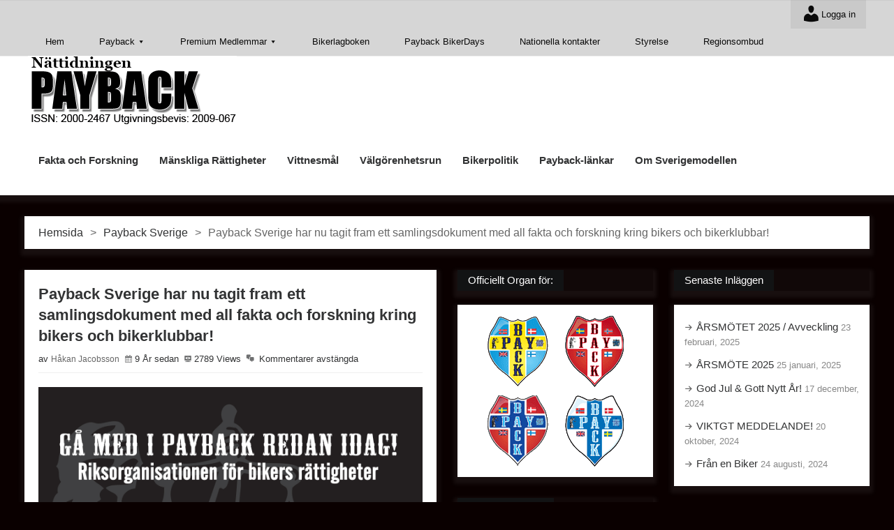

--- FILE ---
content_type: text/html; charset=UTF-8
request_url: https://payback.name/payback-sverige-har-nu-tagit-fram-ett-samlingsdokument-med-all-fakta-och-forskning-kring-bikers-och-bikerklubbar/
body_size: 18942
content:
<!DOCTYPE html>
<html lang="sv-SE" class="no-js">
<head>
 	
 	<meta charset="UTF-8">
 	<link rel="pingback" href="https://payback.name/xmlrpc.php">
     
	<title>Payback Sverige har nu tagit fram ett samlingsdokument med all fakta och forskning kring bikers och bikerklubbar! &#8211; Nättidningen Payback</title>
<meta name='robots' content='max-image-preview:large' />
<link rel='dns-prefetch' href='//fonts.googleapis.com' />
<link rel="alternate" type="application/rss+xml" title="Nättidningen Payback &raquo; Webbflöde" href="https://payback.name/feed/" />
<link rel="alternate" type="application/rss+xml" title="Nättidningen Payback &raquo; Kommentarsflöde" href="https://payback.name/comments/feed/" />
<link rel="alternate" title="oEmbed (JSON)" type="application/json+oembed" href="https://payback.name/wp-json/oembed/1.0/embed?url=https%3A%2F%2Fpayback.name%2Fpayback-sverige-har-nu-tagit-fram-ett-samlingsdokument-med-all-fakta-och-forskning-kring-bikers-och-bikerklubbar%2F" />
<link rel="alternate" title="oEmbed (XML)" type="text/xml+oembed" href="https://payback.name/wp-json/oembed/1.0/embed?url=https%3A%2F%2Fpayback.name%2Fpayback-sverige-har-nu-tagit-fram-ett-samlingsdokument-med-all-fakta-och-forskning-kring-bikers-och-bikerklubbar%2F&#038;format=xml" />
<style id='wp-img-auto-sizes-contain-inline-css' type='text/css'>
img:is([sizes=auto i],[sizes^="auto," i]){contain-intrinsic-size:3000px 1500px}
/*# sourceURL=wp-img-auto-sizes-contain-inline-css */
</style>
<style id='wp-emoji-styles-inline-css' type='text/css'>

	img.wp-smiley, img.emoji {
		display: inline !important;
		border: none !important;
		box-shadow: none !important;
		height: 1em !important;
		width: 1em !important;
		margin: 0 0.07em !important;
		vertical-align: -0.1em !important;
		background: none !important;
		padding: 0 !important;
	}
/*# sourceURL=wp-emoji-styles-inline-css */
</style>
<style id='wp-block-library-inline-css' type='text/css'>
:root{--wp-block-synced-color:#7a00df;--wp-block-synced-color--rgb:122,0,223;--wp-bound-block-color:var(--wp-block-synced-color);--wp-editor-canvas-background:#ddd;--wp-admin-theme-color:#007cba;--wp-admin-theme-color--rgb:0,124,186;--wp-admin-theme-color-darker-10:#006ba1;--wp-admin-theme-color-darker-10--rgb:0,107,160.5;--wp-admin-theme-color-darker-20:#005a87;--wp-admin-theme-color-darker-20--rgb:0,90,135;--wp-admin-border-width-focus:2px}@media (min-resolution:192dpi){:root{--wp-admin-border-width-focus:1.5px}}.wp-element-button{cursor:pointer}:root .has-very-light-gray-background-color{background-color:#eee}:root .has-very-dark-gray-background-color{background-color:#313131}:root .has-very-light-gray-color{color:#eee}:root .has-very-dark-gray-color{color:#313131}:root .has-vivid-green-cyan-to-vivid-cyan-blue-gradient-background{background:linear-gradient(135deg,#00d084,#0693e3)}:root .has-purple-crush-gradient-background{background:linear-gradient(135deg,#34e2e4,#4721fb 50%,#ab1dfe)}:root .has-hazy-dawn-gradient-background{background:linear-gradient(135deg,#faaca8,#dad0ec)}:root .has-subdued-olive-gradient-background{background:linear-gradient(135deg,#fafae1,#67a671)}:root .has-atomic-cream-gradient-background{background:linear-gradient(135deg,#fdd79a,#004a59)}:root .has-nightshade-gradient-background{background:linear-gradient(135deg,#330968,#31cdcf)}:root .has-midnight-gradient-background{background:linear-gradient(135deg,#020381,#2874fc)}:root{--wp--preset--font-size--normal:16px;--wp--preset--font-size--huge:42px}.has-regular-font-size{font-size:1em}.has-larger-font-size{font-size:2.625em}.has-normal-font-size{font-size:var(--wp--preset--font-size--normal)}.has-huge-font-size{font-size:var(--wp--preset--font-size--huge)}.has-text-align-center{text-align:center}.has-text-align-left{text-align:left}.has-text-align-right{text-align:right}.has-fit-text{white-space:nowrap!important}#end-resizable-editor-section{display:none}.aligncenter{clear:both}.items-justified-left{justify-content:flex-start}.items-justified-center{justify-content:center}.items-justified-right{justify-content:flex-end}.items-justified-space-between{justify-content:space-between}.screen-reader-text{border:0;clip-path:inset(50%);height:1px;margin:-1px;overflow:hidden;padding:0;position:absolute;width:1px;word-wrap:normal!important}.screen-reader-text:focus{background-color:#ddd;clip-path:none;color:#444;display:block;font-size:1em;height:auto;left:5px;line-height:normal;padding:15px 23px 14px;text-decoration:none;top:5px;width:auto;z-index:100000}html :where(.has-border-color){border-style:solid}html :where([style*=border-top-color]){border-top-style:solid}html :where([style*=border-right-color]){border-right-style:solid}html :where([style*=border-bottom-color]){border-bottom-style:solid}html :where([style*=border-left-color]){border-left-style:solid}html :where([style*=border-width]){border-style:solid}html :where([style*=border-top-width]){border-top-style:solid}html :where([style*=border-right-width]){border-right-style:solid}html :where([style*=border-bottom-width]){border-bottom-style:solid}html :where([style*=border-left-width]){border-left-style:solid}html :where(img[class*=wp-image-]){height:auto;max-width:100%}:where(figure){margin:0 0 1em}html :where(.is-position-sticky){--wp-admin--admin-bar--position-offset:var(--wp-admin--admin-bar--height,0px)}@media screen and (max-width:600px){html :where(.is-position-sticky){--wp-admin--admin-bar--position-offset:0px}}

/*# sourceURL=wp-block-library-inline-css */
</style><style id='global-styles-inline-css' type='text/css'>
:root{--wp--preset--aspect-ratio--square: 1;--wp--preset--aspect-ratio--4-3: 4/3;--wp--preset--aspect-ratio--3-4: 3/4;--wp--preset--aspect-ratio--3-2: 3/2;--wp--preset--aspect-ratio--2-3: 2/3;--wp--preset--aspect-ratio--16-9: 16/9;--wp--preset--aspect-ratio--9-16: 9/16;--wp--preset--color--black: #000000;--wp--preset--color--cyan-bluish-gray: #abb8c3;--wp--preset--color--white: #ffffff;--wp--preset--color--pale-pink: #f78da7;--wp--preset--color--vivid-red: #cf2e2e;--wp--preset--color--luminous-vivid-orange: #ff6900;--wp--preset--color--luminous-vivid-amber: #fcb900;--wp--preset--color--light-green-cyan: #7bdcb5;--wp--preset--color--vivid-green-cyan: #00d084;--wp--preset--color--pale-cyan-blue: #8ed1fc;--wp--preset--color--vivid-cyan-blue: #0693e3;--wp--preset--color--vivid-purple: #9b51e0;--wp--preset--gradient--vivid-cyan-blue-to-vivid-purple: linear-gradient(135deg,rgb(6,147,227) 0%,rgb(155,81,224) 100%);--wp--preset--gradient--light-green-cyan-to-vivid-green-cyan: linear-gradient(135deg,rgb(122,220,180) 0%,rgb(0,208,130) 100%);--wp--preset--gradient--luminous-vivid-amber-to-luminous-vivid-orange: linear-gradient(135deg,rgb(252,185,0) 0%,rgb(255,105,0) 100%);--wp--preset--gradient--luminous-vivid-orange-to-vivid-red: linear-gradient(135deg,rgb(255,105,0) 0%,rgb(207,46,46) 100%);--wp--preset--gradient--very-light-gray-to-cyan-bluish-gray: linear-gradient(135deg,rgb(238,238,238) 0%,rgb(169,184,195) 100%);--wp--preset--gradient--cool-to-warm-spectrum: linear-gradient(135deg,rgb(74,234,220) 0%,rgb(151,120,209) 20%,rgb(207,42,186) 40%,rgb(238,44,130) 60%,rgb(251,105,98) 80%,rgb(254,248,76) 100%);--wp--preset--gradient--blush-light-purple: linear-gradient(135deg,rgb(255,206,236) 0%,rgb(152,150,240) 100%);--wp--preset--gradient--blush-bordeaux: linear-gradient(135deg,rgb(254,205,165) 0%,rgb(254,45,45) 50%,rgb(107,0,62) 100%);--wp--preset--gradient--luminous-dusk: linear-gradient(135deg,rgb(255,203,112) 0%,rgb(199,81,192) 50%,rgb(65,88,208) 100%);--wp--preset--gradient--pale-ocean: linear-gradient(135deg,rgb(255,245,203) 0%,rgb(182,227,212) 50%,rgb(51,167,181) 100%);--wp--preset--gradient--electric-grass: linear-gradient(135deg,rgb(202,248,128) 0%,rgb(113,206,126) 100%);--wp--preset--gradient--midnight: linear-gradient(135deg,rgb(2,3,129) 0%,rgb(40,116,252) 100%);--wp--preset--font-size--small: 13px;--wp--preset--font-size--medium: 20px;--wp--preset--font-size--large: 36px;--wp--preset--font-size--x-large: 42px;--wp--preset--spacing--20: 0.44rem;--wp--preset--spacing--30: 0.67rem;--wp--preset--spacing--40: 1rem;--wp--preset--spacing--50: 1.5rem;--wp--preset--spacing--60: 2.25rem;--wp--preset--spacing--70: 3.38rem;--wp--preset--spacing--80: 5.06rem;--wp--preset--shadow--natural: 6px 6px 9px rgba(0, 0, 0, 0.2);--wp--preset--shadow--deep: 12px 12px 50px rgba(0, 0, 0, 0.4);--wp--preset--shadow--sharp: 6px 6px 0px rgba(0, 0, 0, 0.2);--wp--preset--shadow--outlined: 6px 6px 0px -3px rgb(255, 255, 255), 6px 6px rgb(0, 0, 0);--wp--preset--shadow--crisp: 6px 6px 0px rgb(0, 0, 0);}:where(.is-layout-flex){gap: 0.5em;}:where(.is-layout-grid){gap: 0.5em;}body .is-layout-flex{display: flex;}.is-layout-flex{flex-wrap: wrap;align-items: center;}.is-layout-flex > :is(*, div){margin: 0;}body .is-layout-grid{display: grid;}.is-layout-grid > :is(*, div){margin: 0;}:where(.wp-block-columns.is-layout-flex){gap: 2em;}:where(.wp-block-columns.is-layout-grid){gap: 2em;}:where(.wp-block-post-template.is-layout-flex){gap: 1.25em;}:where(.wp-block-post-template.is-layout-grid){gap: 1.25em;}.has-black-color{color: var(--wp--preset--color--black) !important;}.has-cyan-bluish-gray-color{color: var(--wp--preset--color--cyan-bluish-gray) !important;}.has-white-color{color: var(--wp--preset--color--white) !important;}.has-pale-pink-color{color: var(--wp--preset--color--pale-pink) !important;}.has-vivid-red-color{color: var(--wp--preset--color--vivid-red) !important;}.has-luminous-vivid-orange-color{color: var(--wp--preset--color--luminous-vivid-orange) !important;}.has-luminous-vivid-amber-color{color: var(--wp--preset--color--luminous-vivid-amber) !important;}.has-light-green-cyan-color{color: var(--wp--preset--color--light-green-cyan) !important;}.has-vivid-green-cyan-color{color: var(--wp--preset--color--vivid-green-cyan) !important;}.has-pale-cyan-blue-color{color: var(--wp--preset--color--pale-cyan-blue) !important;}.has-vivid-cyan-blue-color{color: var(--wp--preset--color--vivid-cyan-blue) !important;}.has-vivid-purple-color{color: var(--wp--preset--color--vivid-purple) !important;}.has-black-background-color{background-color: var(--wp--preset--color--black) !important;}.has-cyan-bluish-gray-background-color{background-color: var(--wp--preset--color--cyan-bluish-gray) !important;}.has-white-background-color{background-color: var(--wp--preset--color--white) !important;}.has-pale-pink-background-color{background-color: var(--wp--preset--color--pale-pink) !important;}.has-vivid-red-background-color{background-color: var(--wp--preset--color--vivid-red) !important;}.has-luminous-vivid-orange-background-color{background-color: var(--wp--preset--color--luminous-vivid-orange) !important;}.has-luminous-vivid-amber-background-color{background-color: var(--wp--preset--color--luminous-vivid-amber) !important;}.has-light-green-cyan-background-color{background-color: var(--wp--preset--color--light-green-cyan) !important;}.has-vivid-green-cyan-background-color{background-color: var(--wp--preset--color--vivid-green-cyan) !important;}.has-pale-cyan-blue-background-color{background-color: var(--wp--preset--color--pale-cyan-blue) !important;}.has-vivid-cyan-blue-background-color{background-color: var(--wp--preset--color--vivid-cyan-blue) !important;}.has-vivid-purple-background-color{background-color: var(--wp--preset--color--vivid-purple) !important;}.has-black-border-color{border-color: var(--wp--preset--color--black) !important;}.has-cyan-bluish-gray-border-color{border-color: var(--wp--preset--color--cyan-bluish-gray) !important;}.has-white-border-color{border-color: var(--wp--preset--color--white) !important;}.has-pale-pink-border-color{border-color: var(--wp--preset--color--pale-pink) !important;}.has-vivid-red-border-color{border-color: var(--wp--preset--color--vivid-red) !important;}.has-luminous-vivid-orange-border-color{border-color: var(--wp--preset--color--luminous-vivid-orange) !important;}.has-luminous-vivid-amber-border-color{border-color: var(--wp--preset--color--luminous-vivid-amber) !important;}.has-light-green-cyan-border-color{border-color: var(--wp--preset--color--light-green-cyan) !important;}.has-vivid-green-cyan-border-color{border-color: var(--wp--preset--color--vivid-green-cyan) !important;}.has-pale-cyan-blue-border-color{border-color: var(--wp--preset--color--pale-cyan-blue) !important;}.has-vivid-cyan-blue-border-color{border-color: var(--wp--preset--color--vivid-cyan-blue) !important;}.has-vivid-purple-border-color{border-color: var(--wp--preset--color--vivid-purple) !important;}.has-vivid-cyan-blue-to-vivid-purple-gradient-background{background: var(--wp--preset--gradient--vivid-cyan-blue-to-vivid-purple) !important;}.has-light-green-cyan-to-vivid-green-cyan-gradient-background{background: var(--wp--preset--gradient--light-green-cyan-to-vivid-green-cyan) !important;}.has-luminous-vivid-amber-to-luminous-vivid-orange-gradient-background{background: var(--wp--preset--gradient--luminous-vivid-amber-to-luminous-vivid-orange) !important;}.has-luminous-vivid-orange-to-vivid-red-gradient-background{background: var(--wp--preset--gradient--luminous-vivid-orange-to-vivid-red) !important;}.has-very-light-gray-to-cyan-bluish-gray-gradient-background{background: var(--wp--preset--gradient--very-light-gray-to-cyan-bluish-gray) !important;}.has-cool-to-warm-spectrum-gradient-background{background: var(--wp--preset--gradient--cool-to-warm-spectrum) !important;}.has-blush-light-purple-gradient-background{background: var(--wp--preset--gradient--blush-light-purple) !important;}.has-blush-bordeaux-gradient-background{background: var(--wp--preset--gradient--blush-bordeaux) !important;}.has-luminous-dusk-gradient-background{background: var(--wp--preset--gradient--luminous-dusk) !important;}.has-pale-ocean-gradient-background{background: var(--wp--preset--gradient--pale-ocean) !important;}.has-electric-grass-gradient-background{background: var(--wp--preset--gradient--electric-grass) !important;}.has-midnight-gradient-background{background: var(--wp--preset--gradient--midnight) !important;}.has-small-font-size{font-size: var(--wp--preset--font-size--small) !important;}.has-medium-font-size{font-size: var(--wp--preset--font-size--medium) !important;}.has-large-font-size{font-size: var(--wp--preset--font-size--large) !important;}.has-x-large-font-size{font-size: var(--wp--preset--font-size--x-large) !important;}
/*# sourceURL=global-styles-inline-css */
</style>

<style id='classic-theme-styles-inline-css' type='text/css'>
/*! This file is auto-generated */
.wp-block-button__link{color:#fff;background-color:#32373c;border-radius:9999px;box-shadow:none;text-decoration:none;padding:calc(.667em + 2px) calc(1.333em + 2px);font-size:1.125em}.wp-block-file__button{background:#32373c;color:#fff;text-decoration:none}
/*# sourceURL=/wp-includes/css/classic-themes.min.css */
</style>
<link rel='stylesheet' id='newstopia_style-css' href='https://usercontent.one/wp/payback.name/wp-content/themes/newstopia/style.css?media=1684410000' type='text/css' media='all' />
<style id='newstopia_style-inline-css' type='text/css'>
body {background-color:#0a0000;}p,input,body{color:#666666; }a,.rd-title,.rd-single-post .rd-meta li ,.rd-single-post .rd-meta li a,.rd-review .rd-circular span,body.buddypress .rd-post .rd-post-content a{ color:#323334;}a:hover,.rd-bpost .rd-title a:hover,.rd-post .rd-title a:hover,#rd-sidebar .widget-container a:hover,.rd-wide-slider .rd-slide-post h3 .rd-title a:hover,
		.rd-login .rd-singin .rd-singin-footer li a:hover {color:#3030f1;}.main-menu ul li a:hover , .rd-pagenavi span.current,  .vorod,.rd-moreblock  a,.rd-morelink a,#submit,
	.woocommerce #respond input#submit, .woocommerce a.button, .woocommerce button.button, .woocommerce input.button ,.woocommerce input.button:hover,#buddypress div.item-list-tabs ul li a span,#commentform #submit,
	#buddypress #members-directory-form div.item-list-tabs ul li.selected span ,.rd-comment-navi .page-numbers.current,#rd-post-pagination .current-post-page,
	#buddypress div.item-list-tabs ul li.selected a, #buddypress div.item-list-tabs ul li.current a,#members-list-options a.selected,#groups-list-options a.selected,.widget #wp-calendar caption,
 	.woocommerce ul.products li.product .button,.rd-pagenavi a:hover,.rd-active,.woocommerce a.button.alt,.woocommerce a.button.alt:hover,.woocommerce span.onsale, .woocommerce-page span.onsale , .woocommerce input.button.alt,.button,.button:hover,.woocommerce a.button:hover ,#searchsubmit,.woocommerce div.product form.cart .button,.woocommerce div.product form.cart .button:hover,.rd_layout_2 .rd-title-box h4:not(.rd-title-tab) ,.rd_layout_5 .rd-title-box h4:not(.rd-title-tab),.woocommerce #respond input#submit.alt:hover, .woocommerce a.button.alt:hover, .woocommerce button.button.alt:hover, .woocommerce input.button.alt:hover,.rd-widget-search .rd-search-button ,.rd-breakingnews span,.rd-post .rd-category,body .lSSlideOuter .lSPager.lSpg > li:hover a,body .lSSlideOuter .lSPager.lSpg > li.active a,button, input[type="submit"], input[type="button"], input[type="reset"] {
		background-color: #666666; 
		color: #fff !important;
   	}.rd-widget-search .rd-search-icon::before,.rd-review-title ,.rd-authorbio ul,
   .rd-panel  strong,.rd-dropcapsimple,  .woocommerce .star-rating span, .woocommerce-page .star-rating span,.rd-stars-score i::before ,.woocommerce p.stars a::before,.author-link .fn a,.rd-meta .rd-author a, 
.rd-masthead .rd-nav-menu  li.current-menu-item.li-depth-0 .rd-depth-0,.rd-masthead .rd-nav-menu  li.current-menu-item.li-depth-1 .rd-depth-1,.rd-masthead .rd-nav-menu  li.current-menu-item.li-depth-2 .rd-depth-2,.rd-masthead .rd-nav-menu  li.current-menu-item.li-depth-3 .rd-depth-3,.rd-masthead .rd-nav-menu  li.current-menu-item.li-depth-4 .rd-depth-4,.author-link .fn a,body #rd-wrapper .rd-module-item .rd-post .rd-meta .rd-author a,body #rd-wrapper .rd-single-item .rd-post .rd-meta .rd-author a{
  	color: #666666 !important;
	}.rd-nav-menu:not(.rd-menu-active) .sub-menu,.rd-menu-active .menu,  .rd-search-sub ,  .rd-login-sub{border-top: solid 3px #666666;}@media (min-width: 980px) {.rd-nav-menu .sub-menu ,.rd-nav-menu .sub-posts{border-top: solid 3px #666666 !important;}}body:not(.woocommerce) .rd-post-content a {color: #666666}.rd-masthead-warp{min-height:100px;}.rd-masthead .rd-nav-menu,.rd-masthead .rd-search,.rd-masthead .rd-social, .rd-masthead .rd-login ,.rd-logo,.rd-masthead .rd-nav-menu ul li{ height:100px;line-height:100px;} .rd-masthead .rd-nav-menu  .sub-depth-0,.rd-masthead .rd-nav-menu .sub-posts,.rd-masthead  .rd-search-sub,.rd-masthead .rd-singin-warp{margin-top:100px!important ; }@media (max-width:979px) { .rd-masthead .rd-nav-menu ul ,.rd-masthead  .rd-search-sub,.rd-masthead .rd-singin-warp{margin-top:100px ; }}.rd-masthead-warp,.rd-masthead .sub-menu,.rd-masthead .rd-nav-menu .sub-posts,.rd-masthead .rd-nav-menu ul,.rd-masthead .rd-search-sub,.rd-masthead .rd-singout-warp 
			{background-color: #ffffff}.rd-masthead li:not(.current-menu-item) a,.rd-masthead li:not(.current-menu-item),.rd-masthead i::before,.rd-masthead .rd-menu-icon::before,.rd-masthead .rd-input,
			.rd-masthead .rd-menu-active  a,.rd-masthead .rd-search-button,.rd-wrapper .rd-masthead ul ul.sub-menu li:not(.current-menu-item) a{color: #323334!important;}.rd_layout_6 .rd-masthead li.current-menu-item a,.rd_layout_7 .rd-masthead li.current-menu-item a,.rd_layout_8 .rd-masthead li.current-menu-item a,.rd-masthead  .rd-menu-down,.rd-masthead  .rd-menu-up{color: #323334!important; text-shadow:0px 0px;}.rd-navplus-warp {min-height: 40px;}.rd-navplus .rd-nav-menu ,.rd-navplus .rd-search,.rd-navplus .rd-login,.rd-navplus .rd-social,.rd-date-header
		{ height: 40px;line-height: 40px;}.rd-navplus  .rd-nav-menu  .sub-depth-0 ,.rd-navplus .rd-nav-menu .sub-posts,.rd-navplus .rd-search-sub {margin-top:40px !important; }@media (max-width:979px) {.rd-navplus .rd-nav-menu ul,.rd-navplus .rd-singin-warp {margin-top:40px; }}.rd-masthead .rd-nav-menu ul li a { padding: 0  15px;}.rd-navplus-warp,.rd-navplus .sub-menu,.rd-navplus .rd-nav-menu .sub-posts,.rd-navplus .rd-nav-menu ul,.rd-navplus  .rd-search-sub ,.rd-navplus .rd-singout-warp
			{background-color: #d6d6d6;}.rd-navplus li a,.rd-navplus .rd-date-header,.rd-navplus li,.rd-navplus a::before ,.rd-navplus i::before,.rd-navplus .rd-input ,.rd-navplus .rd-menu-active ,.rd-navplus  .rd-menu-down,.rd-navplus  .rd-menu-up{color: #0a0a0a!important;}.rd-navplus .rd-nav-menu ul li a  {padding: 0  25px ;}.rd-logo-warp {width: 299px;}a.rd-logo-title,a.rd-logo-description {width: 299px; margin-left:auto;margin-right:auto;}.rd-logo img {height: 100px;width: 299px;}a.rd-logo-title{font-size: 35px;color: #323334;}a.rd-logo-description {font-size: 15px;color: #ff0055;}a.rd-logo-title ,a.rd-logo-description{}body .rd-post-background ,.rd-title-box h4{ box-shadow: 0 5px 5px 5px rgba(150, 150, 150, 0.10);} .rd-footer-warp,.rd-footer .rd-post-background{background-color: #121314 ;}.rd-footer a,.rd-footer .rd-title-box h4 a{color: #ffffff  !important;} .rd-footer, .rd-footer p ,.rd-footer input{color: #cccccc;}
/*# sourceURL=newstopia_style-inline-css */
</style>
<link rel='stylesheet' id='font-awesome-css' href='https://usercontent.one/wp/payback.name/wp-content/themes/newstopia/css/font-awesome.min.css?ver=6.9&media=1684410000' type='text/css' media='all' />
<link crossorigin="anonymous" rel='stylesheet' id='newstopia_google_font-css' href='https://fonts.googleapis.com/css?family&#038;subset=latin%2Clatin-ext&#038;ver=1.0.0' type='text/css' media='all' />
<link rel='stylesheet' id='dashicons-css' href='https://payback.name/wp-includes/css/dashicons.min.css?ver=6.9' type='text/css' media='all' />
<link rel='stylesheet' id='cornerstone-shortcodes-css' href='https://usercontent.one/wp/payback.name/wp-content/plugins/cornerstone/assets/dist/css/site/style.css?ver=2.1.7&media=1684410000' type='text/css' media='all' />
<script type="text/javascript" src="https://payback.name/wp-includes/js/jquery/jquery.min.js?ver=3.7.1" id="jquery-core-js"></script>
<script type="text/javascript" src="https://payback.name/wp-includes/js/jquery/jquery-migrate.min.js?ver=3.4.1" id="jquery-migrate-js"></script>
<script type="text/javascript" id="newstopia_scripts-js-extra">
/* <![CDATA[ */
var newstopia_js = {"primary_color":"#666666","ajaxurl":"https://payback.name/wp-admin/admin-ajax.php"};
//# sourceURL=newstopia_scripts-js-extra
/* ]]> */
</script>
<script type="text/javascript" src="https://usercontent.one/wp/payback.name/wp-content/themes/newstopia/js/scripts.js?ver=6.9&media=1684410000" id="newstopia_scripts-js"></script>
<script type="text/javascript" id="newstopia_scripts-js-after">
/* <![CDATA[ */
(function(html){html.className = html.className.replace(/\bno-js\b/,'js')})(document.documentElement);
//# sourceURL=newstopia_scripts-js-after
/* ]]> */
</script>
<script type="text/javascript" src="https://usercontent.one/wp/payback.name/wp-content/themes/newstopia/js/lightslider.js?ver=6.9&media=1684410000" id="xecuter_lightslider-js"></script>
<script type="text/javascript" src="https://usercontent.one/wp/payback.name/wp-content/plugins/cornerstone/assets/dist/js/site/cs-head.js?ver=2.1.7&media=1684410000" id="cornerstone-site-head-js"></script>
<script type="text/javascript" src="https://usercontent.one/wp/payback.name/wp-content/plugins/google-analyticator/external-tracking.min.js?ver=6.5.7&media=1684410000" id="ga-external-tracking-js"></script>
<link rel="https://api.w.org/" href="https://payback.name/wp-json/" /><link rel="alternate" title="JSON" type="application/json" href="https://payback.name/wp-json/wp/v2/posts/19643" /><link rel="EditURI" type="application/rsd+xml" title="RSD" href="https://payback.name/xmlrpc.php?rsd" />
<meta name="generator" content="WordPress 6.9" />
<link rel="canonical" href="https://payback.name/payback-sverige-har-nu-tagit-fram-ett-samlingsdokument-med-all-fakta-och-forskning-kring-bikers-och-bikerklubbar/" />
<link rel='shortlink' href='https://payback.name/?p=19643' />
<style>[class*=" icon-oc-"],[class^=icon-oc-]{speak:none;font-style:normal;font-weight:400;font-variant:normal;text-transform:none;line-height:1;-webkit-font-smoothing:antialiased;-moz-osx-font-smoothing:grayscale}.icon-oc-one-com-white-32px-fill:before{content:"901"}.icon-oc-one-com:before{content:"900"}#one-com-icon,.toplevel_page_onecom-wp .wp-menu-image{speak:none;display:flex;align-items:center;justify-content:center;text-transform:none;line-height:1;-webkit-font-smoothing:antialiased;-moz-osx-font-smoothing:grayscale}.onecom-wp-admin-bar-item>a,.toplevel_page_onecom-wp>.wp-menu-name{font-size:16px;font-weight:400;line-height:1}.toplevel_page_onecom-wp>.wp-menu-name img{width:69px;height:9px;}.wp-submenu-wrap.wp-submenu>.wp-submenu-head>img{width:88px;height:auto}.onecom-wp-admin-bar-item>a img{height:7px!important}.onecom-wp-admin-bar-item>a img,.toplevel_page_onecom-wp>.wp-menu-name img{opacity:.8}.onecom-wp-admin-bar-item.hover>a img,.toplevel_page_onecom-wp.wp-has-current-submenu>.wp-menu-name img,li.opensub>a.toplevel_page_onecom-wp>.wp-menu-name img{opacity:1}#one-com-icon:before,.onecom-wp-admin-bar-item>a:before,.toplevel_page_onecom-wp>.wp-menu-image:before{content:'';position:static!important;background-color:rgba(240,245,250,.4);border-radius:102px;width:18px;height:18px;padding:0!important}.onecom-wp-admin-bar-item>a:before{width:14px;height:14px}.onecom-wp-admin-bar-item.hover>a:before,.toplevel_page_onecom-wp.opensub>a>.wp-menu-image:before,.toplevel_page_onecom-wp.wp-has-current-submenu>.wp-menu-image:before{background-color:#76b82a}.onecom-wp-admin-bar-item>a{display:inline-flex!important;align-items:center;justify-content:center}#one-com-logo-wrapper{font-size:4em}#one-com-icon{vertical-align:middle}.imagify-welcome{display:none !important;}</style><!-- Analytify: No tracking code - check profile selection or OAuth connection -->  
    
 	 	<meta name="viewport" content="width=device-width, initial-scale=1">
 	
 
 	
	

	 
<link rel="amphtml" href="https://payback.name/payback-sverige-har-nu-tagit-fram-ett-samlingsdokument-med-all-fakta-och-forskning-kring-bikers-och-bikerklubbar/amp/"><!-- Google Analytics Tracking by Google Analyticator 6.5.7 -->
<script type="text/javascript">window.google_analytics_uacct = "pub-3012228686483985";</script>
<script type="text/javascript">
    var analyticsFileTypes = [];
    var analyticsSnippet = 'enabled';
    var analyticsEventTracking = 'enabled';
</script>
<script type="text/javascript">
	var _gaq = _gaq || [];
  
	_gaq.push(['_setAccount', 'UA-144515584-1']);
    _gaq.push(['_addDevId', 'i9k95']); // Google Analyticator App ID with Google
	_gaq.push(['_trackPageview']);

	(function() {
		var ga = document.createElement('script'); ga.type = 'text/javascript'; ga.async = true;
		                ga.src = ('https:' == document.location.protocol ? 'https://ssl' : 'http://www') + '.google-analytics.com/ga.js';
		                var s = document.getElementsByTagName('script')[0]; s.parentNode.insertBefore(ga, s);
	})();
</script>
		<style type="text/css" id="wp-custom-css">
			/*
You can add your own CSS here.

Click the help icon above to learn more.
*/
		</style>
		<style id="cornerstone-generated-css" type="text/css">#cs-content .x-accordion,#cs-content .x-alert,#cs-content .x-audio,#cs-content .x-author-box,#cs-content .x-base-margin,#cs-content .x-block-grid,#cs-content .x-card-outer,#cs-content .x-code,#cs-content .x-columnize,#cs-content .x-entry-share,#cs-content div.x-feature-box,#cs-content .x-feature-list,#cs-content .x-flexslider-shortcode-container,#cs-content .x-gap,#cs-content .x-img,#cs-content .x-map,#cs-content .x-promo,#cs-content .x-prompt,#cs-content .x-recent-posts,#cs-content .x-section,#cs-content .x-skill-bar,#cs-content .x-tab-content,#cs-content .x-video{margin-bottom:1.5em;}#cs-content .x-blockquote:not(.x-pullquote),#cs-content .x-callout,#cs-content .x-hr,#cs-content .x-pricing-table{margin-top:1.5em;margin-bottom:1.5em;}@media (max-width:767px){#cs-content .x-pullquote.left,#cs-content .x-pullquote.right{margin-top:1.5em;margin-bottom:1.5em;}}@media (max-width:480px){#cs-content .x-toc.left,#cs-content .x-toc.right{margin-bottom:1.5em;}}#cs-content .x-container.width{width:88%;}#cs-content .x-container.max{max-width:1200px;}#cs-content .x-accordion-heading .x-accordion-toggle.collapsed,#cs-content .x-nav-tabs > li > a,#cs-content .x-recent-posts .h-recent-posts,#cs-content .x-recent-posts .x-recent-posts-date{color:#272727;}#cs-content .x-accordion-heading .x-accordion-toggle.collapsed:hover,#cs-content .x-accordion-heading .x-accordion-toggle,#cs-content .x-nav-tabs > li > a:hover,#cs-content .x-nav-tabs > .active > a,#cs-content .x-nav-tabs > .active > a:hover,#cs-content .x-recent-posts a:hover .h-recent-posts{color:#ff2a13;}#cs-content a.x-img-thumbnail:hover{border-color:#ff2a13;}#cs-content .x-dropcap,#cs-content .x-highlight,#cs-content .x-pricing-column.featured h2,#cs-content .x-recent-posts .x-recent-posts-img:after{background-color:#ff2a13;}#cs-content .x-btn{color:#ffffff;border-color:#ac1100;background-color:#ff2a13;margin-bottom:0.25em;text-shadow:0 0.075em 0.075em rgba(0,0,0,0.5);box-shadow:0 0.25em 0 0 #a71000,0 4px 9px rgba(0,0,0,0.75);border-radius:0.25em;}#cs-content a.x-btn:hover{color:#ffffff;border-color:#600900;background-color:#ef2201;margin-bottom:0.25em;text-shadow:0 0.075em 0.075em rgba(0,0,0,0.5);box-shadow:0 0.25em 0 0 #a71000,0 4px 9px rgba(0,0,0,0.75);}#cs-content .x-btn.x-btn-real,#cs-content .x-btn.x-btn-real:hover{margin-bottom:0.25em;text-shadow:0 0.075em 0.075em rgba(0,0,0,0.65);}#cs-content .x-btn.x-btn-real{box-shadow:0 0.25em 0 0 #a71000,0 4px 9px rgba(0,0,0,0.75);}#cs-content .x-btn.x-btn-real:hover{box-shadow:0 0.25em 0 0 #a71000,0 4px 9px rgba(0,0,0,0.75);}#cs-content .x-btn.x-btn-flat,#cs-content .x-btn.x-btn-flat:hover{margin-bottom:0;text-shadow:0 0.075em 0.075em rgba(0,0,0,0.65);box-shadow:none;}#cs-content .x-btn.x-btn-transparent,#cs-content .x-btn.x-btn-transparent:hover{margin-bottom:0;border-width:3px;text-shadow:none;text-transform:uppercase;background-color:transparent;box-shadow:none;}</style>
<link rel='stylesheet' id='mediaelement-css' href='https://payback.name/wp-includes/js/mediaelement/mediaelementplayer-legacy.min.css?ver=4.2.17' type='text/css' media='all' />
<link rel='stylesheet' id='wp-mediaelement-css' href='https://payback.name/wp-includes/js/mediaelement/wp-mediaelement.min.css?ver=6.9' type='text/css' media='all' />
</head>
<body class="wp-singular post-template-default single single-post postid-19643 single-format-standard wp-theme-newstopia cornerstone-v2_1_7">

<div class="rd-wrapper" id="rd-wrapper">
	<header class="rd-post-background">
    
	    <div class="rd-navplus-warp">
        <div class="rd-navplus-middle ">
            <div class="rd-navplus">
                 
				                    
				    <div class="rd-login">     
 
		            <div class="rd-singin">
                <ul>
                	<li class="rd-user"><i></i><a href="https://payback.name/wp-login.php">Logga in</a> 
					 
                    </li>
               </ul>
            </div>
    
		        
    </div>
 	

       
 									<div class="rd-nav-menu">
						<a class="rd-menu-icon"></a>
						<ul id="menu-ovre-meny" class="menu"><li id="menu-item-20342" class=" li-depth-0 rd-menu- menu-item menu-item-type-custom menu-item-object-custom menu-item-home menu-item-20342"><a href="https://payback.name" class="rd-depth-0  ">Hem</a></li>
<li id="menu-item-19265" class="rd-menu-col li-depth-0 rd-menu-col-2 menu-item menu-item-type-custom menu-item-object-custom menu-item-home menu-item-has-children menu-item-19265"><a href="https://payback.name" class="rd-depth-0  ">Payback</a>
<ul class="sub-menu  sub-depth-0 ">
	<li id="menu-item-18984" class=" li-depth-1 rd-menu- menu-item menu-item-type-post_type menu-item-object-page menu-item-18984"><a href="https://payback.name/om/" class="rd-depth-1  ">Om Payback</a></li>
	<li id="menu-item-18987" class=" li-depth-1 rd-menu- menu-item menu-item-type-post_type menu-item-object-page menu-item-18987"><a href="https://payback.name/medlem/" class="rd-depth-1  ">Medlemskap</a></li>
	<li id="menu-item-18996" class=" li-depth-1 rd-menu- menu-item menu-item-type-post_type menu-item-object-page menu-item-18996"><a href="https://payback.name/suppo/" class="rd-depth-1  ">Supportartiklar</a></li>
	<li id="menu-item-19080" class=" li-depth-1 rd-menu- menu-item menu-item-type-post_type menu-item-object-page menu-item-19080"><a href="https://payback.name/webshop/" class="rd-depth-1  ">Webbshop</a></li>
	<li id="menu-item-19081" class=" li-depth-1 rd-menu- menu-item menu-item-type-post_type menu-item-object-page menu-item-19081"><a href="https://payback.name/paybacks-bocker/" class="rd-depth-1  ">Böcker</a></li>
	<li id="menu-item-19082" class=" li-depth-1 rd-menu- menu-item menu-item-type-post_type menu-item-object-page menu-item-19082"><a href="https://payback.name/facebook/" class="rd-depth-1  ">Facebook</a></li>
</ul>
</li>
<li id="menu-item-18986" class=" li-depth-0 rd-menu- menu-item menu-item-type-post_type menu-item-object-page menu-item-has-children menu-item-18986"><a href="https://payback.name/premium-supporter/" class="rd-depth-0  ">Premium Medlemmar</a>
<ul class="sub-menu  sub-depth-0 ">
	<li id="menu-item-20408" class=" li-depth-1 rd-menu- menu-item menu-item-type-post_type menu-item-object-page menu-item-20408"><a href="https://payback.name/premium-supporter/" class="rd-depth-1  ">Premium Medlemmar</a></li>
	<li id="menu-item-20396" class=" li-depth-1 rd-menu- menu-item menu-item-type-post_type menu-item-object-page menu-item-20396"><a href="https://payback.name/sponsorsida/" class="rd-depth-1  ">Sponsorsida</a></li>
</ul>
</li>
<li id="menu-item-20369" class=" li-depth-0 rd-menu- menu-item menu-item-type-post_type menu-item-object-page menu-item-20369"><a href="https://payback.name/lagboken/bikerlagbok/" class="rd-depth-0  ">Bikerlagboken</a></li>
<li id="menu-item-20340" class=" li-depth-0 rd-menu- menu-item menu-item-type-post_type menu-item-object-page menu-item-20340"><a href="https://payback.name/paybackbikerdays/" class="rd-depth-0  ">Payback BikerDays</a></li>
<li id="menu-item-19083" class=" li-depth-0 rd-menu- menu-item menu-item-type-post_type menu-item-object-page menu-item-19083"><a href="https://payback.name/nationell-kontakt/" class="rd-depth-0  ">Nationella kontakter</a></li>
<li id="menu-item-19084" class=" li-depth-0 rd-menu- menu-item menu-item-type-post_type menu-item-object-page menu-item-19084"><a href="https://payback.name/styrelse/" class="rd-depth-0  ">Styrelse</a></li>
<li id="menu-item-19085" class=" li-depth-0 rd-menu- menu-item menu-item-type-post_type menu-item-object-page menu-item-19085"><a href="https://payback.name/regionsombud-2/" class="rd-depth-0  ">Regionsombud</a></li>
<li id="menu-item-19086" class=" li-depth-0 rd-menu- menu-item menu-item-type-post_type menu-item-object-page menu-item-19086"><a href="https://payback.name/juridiska-arenden/" class="rd-depth-0  ">Juridiska ärenden</a></li>
<li id="menu-item-19140" class=" li-depth-0 rd-menu- menu-item menu-item-type-post_type menu-item-object-page menu-item-19140"><a href="https://payback.name/material/" class="rd-depth-0  ">Material</a></li>
</ul>					</div>
				 
                
				    
    <div class="rd-social rd-social-fa">
    	<ul>
                
            
                
                  
           
        
                
                
                
                
                
                 
                
                
              
                
                
                
        
                
                
                
                </ul>
     </div>
    
            </div>	
        </div>		
    </div>
	    <div class="rd-masthead-warp ">
        <div class="rd-masthead-middle ">
            <div class="rd-masthead">
 
				<div class="rd-logo ">
					<h2 class="rd-logo-warp">
													<a  title="Nättidningen Payback" href="https://payback.name/">Nättidningen Payback ISSN: 2000-2467  Utgivningsbevis:2009-067<img alt="Nättidningen Payback" src="http://payback.name/wp-content/uploads/tlogoliten.gif" width="299" height="100" /></a>
                                    
											</h2>
				</div>
                                 
				<div class="none-masthead">
     			 
                                            
                         
                     	
    
                        
                      <div class="rd-nav-menu">
                     	<a class="rd-menu-icon"></a>
						<ul id="menu-undremeny" class="menu"><li id="menu-item-20400" class=" li-depth-0 rd-menu- menu-item menu-item-type-custom menu-item-object-custom menu-item-20400"><a href="https://payback.name/fakta-och-forskning/bikerforskning/" class="rd-depth-0  ">Fakta och Forskning</a></li>
<li id="menu-item-24230" class=" li-depth-0 rd-menu- menu-item menu-item-type-post_type menu-item-object-page menu-item-24230"><a href="https://payback.name/manskliga-rattigheter/" class="rd-depth-0  ">Mänskliga Rättigheter</a></li>
<li id="menu-item-18990" class=" li-depth-0 rd-menu- menu-item menu-item-type-post_type menu-item-object-page menu-item-18990"><a href="https://payback.name/vittnesmal/" class="rd-depth-0  ">Vittnesmål</a></li>
<li id="menu-item-19097" class=" li-depth-0 rd-menu- menu-item menu-item-type-post_type menu-item-object-page menu-item-19097"><a href="https://payback.name/valgorenhet/" class="rd-depth-0  ">Välgörenhetsrun</a></li>
<li id="menu-item-20372" class=" li-depth-0 rd-menu- menu-item menu-item-type-post_type menu-item-object-page menu-item-20372"><a href="https://payback.name/bikerpolitiskalankar/" class="rd-depth-0  ">Bikerpolitik</a></li>
<li id="menu-item-20373" class=" li-depth-0 rd-menu- menu-item menu-item-type-post_type menu-item-object-page menu-item-20373"><a href="https://payback.name/paybacklankar/" class="rd-depth-0  ">Payback-länkar</a></li>
<li id="menu-item-20375" class=" li-depth-0 rd-menu- menu-item menu-item-type-post_type menu-item-object-page menu-item-20375"><a href="https://payback.name/om-sverigemodellen/" class="rd-depth-0  ">Om Sverigemodellen</a></li>
</ul>					</div>
                            
                    
  				</div>	
                 
            </div>		
        </div>
    </div>
	
    </header> 
 
 
<div class="rd-content-warp">

   	<div class="rd-content-middle">
 
		<div  class="rd-breadcrumbs-warp"><ul  class="rd-breadcrumbs rd-post-background"><li><a  href="https://payback.name/" title="Hemsida">Hemsida</a></li><li> &gt; </li><li><a href="https://payback.name/category/paybacksverige/">Payback Sverige</a></li><li> &gt; </li><li><strong title="Payback Sverige har nu tagit fram ett samlingsdokument med all fakta och forskning kring bikers och bikerklubbar!">Payback Sverige har nu tagit fram ett samlingsdokument med all fakta och forskning kring bikers och bikerklubbar!</strong></li></ul></div>		        
           <div class="rd-row-item rd-row-center_right rd-center"> 
 
         
               				<div class="rd-column-container">
                <div id="rd_module_signle" class="rd-module-item rd-grid rd-single">
                 
                <div class="rd-single-item">

		 
		<article class="rd-post-a3  rd-single-post rd-post rd-post-background" id="post-19643">
        
			<div class="post-19643 post type-post status-publish format-standard has-post-thumbnail hentry category-paybacksverige tag-allmanhet tag-beslutsfattare tag-fakta-och-forskningssammanstallning tag-forskare tag-journalister tag-juridiskt-verktyg tag-myndighetspersoner tag-politiker tag-samlad-fakta-och-forskning-kring-bikers tag-samlingsdokument">
         
				                    
     
    
                    <div class="rd-details">
                        <h3 class="rd-title entry-title">Payback Sverige har nu tagit fram ett samlingsdokument med all fakta och forskning kring bikers och bikerklubbar!</h3>
                          
	<ul class="rd-meta">
 
 			
			<li class="rd-author">av <a href="http://payback.name" title="Besök webbplatsen för Håkan Jacobsson" rel="author external">Håkan Jacobsson</a></li>
		    
				
			<li class="rd-date">9 År sedan</li>
			
    
			
	
					<li class="rd-view">2789 Views</li>
			
    
					<li class="rd-comment"> <span>Kommentarer avstängda</span> </li>
		        
 	 </ul>
     
	                    </div>
                            
                                    
                        <div class="rd-thumb">
                                                         <div class="rd-single-thumbnail"  >
                                    <img width="2480" height="3507" src="https://usercontent.one/wp/payback.name/wp-content/uploads/medlemsannons.jpg?media=1684410000" class="attachment-full size-full wp-post-image" alt="" decoding="async" fetchpriority="high" srcset="https://usercontent.one/wp/payback.name/wp-content/uploads/medlemsannons.jpg?media=1684410000 2480w, https://usercontent.one/wp/payback.name/wp-content/uploads/medlemsannons-212x300.jpg?media=1684410000 212w, https://usercontent.one/wp/payback.name/wp-content/uploads/medlemsannons-724x1024.jpg?media=1684410000 724w" sizes="(max-width: 2480px) 100vw, 2480px" />                                </div>
                                   
                        </div>
                    
                                    
                            
                <section class="rd-post-content">
                    <p><strong><em>Samlingsdokument för fakta och forskningssammanställning om bikers och bikerklubbar!</em></strong></p>
<p>Payback Sverige har under året gått igenom och skrivit om den samlade oberoende forskningen som finns kring bikers och bikerklubbar!</p>
<p>Vi har nu tagit ett steg till framåt genom att sammanställa alla artiklarna samt Litteraturförteckningen och infoga dem i ett samlingsdokument.</p>
<p><strong><em>Nytt effektivt verktyg för bikerkulturen att använda juridiskt!</em></strong></p>
<p>På så sätt har vi skapat ett mycket effektivt verktyg att lätt kunna skicka eller mejla till politiker, myndigheter samt rättsliga instanser såsom JO och domstolsväsende.</p>
<p><strong><em>Lättare for forskare, politiker, journalister, studeranden och beslutsfattare</em></strong></p>
<p>Samtidigt gör vi det enklare för studeranden, forskare, journalister, beslutsfattare, politiker och allmänhet att ladda hem eller skriva ut och genomläsa fakta och forskning kring bikers!</p>
<p><strong><em>Materialet är självklart också fritt att använda för medlemmar och medlemsklubbar i alla juridiska sammanhang eller i andra former av kontakter med myndigheter där dokumentet är relevant.</em></strong></p>
<p><strong><span style="color: #0000ff;"><a style="color: #0000ff;" href="http://payback.name/wp-content/uploads/faktaforskning.docx" target="_blank" rel="noopener noreferrer">Samlingsdokument: Payback Sveriges Fakta och Forskningssammanställning omkring Bikers och Bikerklubbar</a>               <span style="color: #000000;">Dokumentet är ett Docxdokument som öppnas i Word</span></span></strong></p>
<p><span style="color: #0000ff;"><a style="color: #0000ff;" href="http://payback.name/kriminella-mc-gang/" target="_blank" rel="noopener noreferrer">Forsknings- och fakta sidan kring bikers och Bikerklubbar</a></span></p>
                </section>
            
                								 				 	<ul class="rd-tags">
		<li><a href="rd-tags">Tags</a><a href="https://payback.name/tag/allmanhet/" rel="tag">allmänhet</a><a href="https://payback.name/tag/beslutsfattare/" rel="tag">beslutsfattare</a><a href="https://payback.name/tag/fakta-och-forskningssammanstallning/" rel="tag">fakta och forskningssammanställning</a><a href="https://payback.name/tag/forskare/" rel="tag">forskare</a><a href="https://payback.name/tag/journalister/" rel="tag">journalister</a><a href="https://payback.name/tag/juridiskt-verktyg/" rel="tag">juridiskt verktyg</a><a href="https://payback.name/tag/myndighetspersoner/" rel="tag">myndighetspersoner</a><a href="https://payback.name/tag/politiker/" rel="tag">politiker</a><a href="https://payback.name/tag/samlad-fakta-och-forskning-kring-bikers/" rel="tag">samlad fakta och forskning kring bikers</a><a href="https://payback.name/tag/samlingsdokument/" rel="tag">samlingsdokument</a></li>
	</ul>
	 				    
	<ul class="rd-share-post">
 					<li>
				<a href="http://www.facebook.com/sharer.php?u=https://payback.name/payback-sverige-har-nu-tagit-fram-ett-samlingsdokument-med-all-fakta-och-forskning-kring-bikers-och-bikerklubbar/"><img alt="facebook" width="64" height="64" src="https://usercontent.one/wp/payback.name/wp-content/themes/newstopia/images/social/facebook.jpg?media=1684410000"/></a>
 			</li>
 		 
        
					<li>
				<a href="https://plus.google.com/share?url=https://payback.name/payback-sverige-har-nu-tagit-fram-ett-samlingsdokument-med-all-fakta-och-forskning-kring-bikers-och-bikerklubbar/"><img src="https://usercontent.one/wp/payback.name/wp-content/themes/newstopia/images/social/googleplus.jpg?media=1684410000" alt="googleplus" width="64" height="64" /></a>
 			</li>
 		        
					<li>
				<a href=""><img src="https://usercontent.one/wp/payback.name/wp-content/themes/newstopia/images/social/twitter.jpg?media=1684410000" alt="twitter" width="64" height="64"/></a>
 			</li>
 		 
        
			
        
			

					<li class="rd-whats">
				<a href="whatsapp:// "><img src="https://usercontent.one/wp/payback.name/wp-content/themes/newstopia/images/social/whatsapp.jpg?media=1684410000" alt="linkedin" width="64" height="64"/></a>
 			</li>
 		                
        </ul>
        
	  
			</div>
		</article>
    
		</div>

    <div class="rd-single-item">
        <div class="rd-post-nextprev rd-post-background">
                    <div class="rd-post-previous">
                <span>Föregående </span>
                &laquo; <a href="https://payback.name/ur-bikerlagboken-om-legitimeringsskyldighet-for-bikers/" rel="prev">Ur Bikerlagboken: Om Legitimeringsskyldighet för bikers</a> 
            </div>
                            <div class="rd-post-next">
                <span>Nästa </span>
                <a href="https://payback.name/stort-tack-fran-payback-sverige-till-karrasands-camping-och-noje-for-ett-suverant-arrangerat-payback-biker-familydays/" rel="next">Stort tack från Payback Sverige till Kärrasands Camping och Nöje för ett suveränt arrangerat Payback Biker- &#038; Familydays!</a> &raquo;            </div> 
            
            </div>
    </div>
  
 
    

 
<div class="rd-related">
	     	<div class="rd-title-box"><h4><a href="">Related Posts</a></h4></div>
   	 	<ul class="rd-post-list">
  								                    <li class="rd-post-item">
                					<div id="post-15368" class="rd-post rd-col-1-2 rd-post-1-2 rd-post-module-2 post-15368 post type-post status-publish format-standard hentry category-paybacksverige tag-dick-sundevall tag-gob tag-grov-organiserad-brottslighet tag-leif-g-w-persson tag-nattidningen-payback tag-payback-sverige tag-regleringsbrevet tag-styr-upp-och-rikta-om-polisen">
						<div class="rd-post-warp rd-post-background">
 							                	                            
							<div class="rd-details">
								    
 	<h3 class="rd-title"><a href="https://payback.name/polisens-stolthet-gor-att-brottsuppklarningen-hela-tiden-minskar-styr-upp-och-prioritera-om-polisarbetet-del-33/">Polisens stolthet gör att brottsuppklarningen hela tiden minskar! Styr upp och prioritera om polisarbetet! Del 3/3</a></h3>
  	
	 
							</div>
						</div>
                    </div>     
															<div id="post-11283" class="rd-post rd-col-1-2 rd-post-1-2 rd-post-module-2 post-11283 post type-post status-publish format-standard hentry category-paybacksverige tag-amir-rostami tag-brostcancerinsamling tag-hells-angels-mc tag-kristna-bikers tag-no-name-mc tag-payback-sverige tag-payback-western-run tag-peking-mc tag-peter-schjerva tag-positiv-mediabevakning tag-sverigemotet-i-ostersund">
						<div class="rd-post-warp rd-post-background">
 							                	                            
							<div class="rd-details">
								    
 	<h3 class="rd-title"><a href="https://payback.name/fler-och-fler-positiva-mediala-foreteelser-omkring-bikerkulturen-aven-polisen-lugnare-overlag/">Fler och fler positiva mediala företeelser omkring bikerkulturen! Även polisen lugnare överlag!</a></h3>
  	
	 
							</div>
						</div>
                    </div>     
				           	 		</li>
									</ul>
</div>
 
 
    
                        

                </div>
                </div>
              <div class="rd-column-sidebar rd-column-left rd-sid-1-4"><section class="rd-main-sidebar rd-sidebar rd-sticky-sidebar" ><div id="custom_html-5" class="widget_text widget  widget_custom_html"><div class="rd-title-box" ><h4><a>Officiellt Organ för:</a></h4></div><aside class="widget-container rd-post-background"><div class="textwidget custom-html-widget"><img class="aligncenter size-full wp-image-20339" src="https://usercontent.one/wp/payback.name/wp-content/uploads/skoeldar.png?media=1684410000" alt="" width="195" height="217" /></div></aside></div><div id="text-18" class="widget  widget_text"><div class="rd-title-box" ><h4><a>Betala via Swish</a></h4></div><aside class="widget-container rd-post-background">			<div class="textwidget"><p><center><img loading="lazy" decoding="async" src="http://www.payback.name/wp-content/uploads/swish_logo.png" height="149" width="110"><br />
Betala via Swish!<br />
<b>Nummer: 1234688990</b> <br />
För medlemsinbetalning, gåva eller för betalning av dekaler och tygmärken. Ange namn, adress samt betalda varor. </center></p>
</div>
		</aside></div><div id="custom_html-7" class="widget_text widget  widget_custom_html"><div class="rd-title-box" ><h4><a>Paybacks Medlemsdokument</a></h4></div><aside class="widget-container rd-post-background"><div class="textwidget custom-html-widget"><a href="https://usercontent.one/wp/payback.name/wp-content/uploads/rattslagesinfo8.pdf?media=1684410000" target="_blank" rel="noopener">Rättslägesinfo vid kontroller </a> 
<br>
<a href="https://usercontent.one/wp/payback.name/wp-content/uploads/protokollbegaran.pdf?media=1684410000" target="_blank" rel="noopener"> Protokollbegäran</a>
<br>
<a href="https://usercontent.one/wp/payback.name/wp-content/uploads/kontrollchecklista8.pdf?media=1684410000" target="_blank" rel="noopener">Kontrollchecklista</a>
<br>
<a href="http://www.payback.name/wp-content/uploads/Kombinerad-H%C3%A4ndelseanm%C3%A4lan-och-Fullmakt.pdf" target="_blank" rel="noopener">Händelseanmälan med fullmakt</a>
<br>
<a href="http://www.payback.name/wp-content/uploads/v%C3%A4stf%C3%B6rbudsr%C3%A4ttsl%C3%A4get.pdf" target="_blank" rel="noopener">Rättslägesinfo vid  väst/klädförbud</a>
<br>
<a href="https://usercontent.one/wp/payback.name/wp-content/uploads/paybacka5folder.pdf?media=1684410000" target="_blank" rel="noopener">Infobroschyr för medlemsvärvning</a> </div></aside></div><div id="custom_html-3" class="widget_text widget  widget_custom_html"><div class="rd-title-box" ><h4><a>Forskning &#038; Fakta om bikers</a></h4></div><aside class="widget-container rd-post-background"><div class="textwidget custom-html-widget"><a href="https://usercontent.one/wp/payback.name/wp-content/uploads/faktaforskning2.pdf?media=1684410000" target="_blank" rel="noopener">- Samlingsdokument: Fakta och Forskning om bikers</a>   

<br>

<a href="https://usercontent.one/wp/payback.name/wp-content/uploads/enkätsvar.pdf?media=1684410000" target="_blank" rel="noopener">- Enkätsamling: Bikers i siffror</a>
<br>
<a href="https://usercontent.one/wp/payback.name/wp-content/uploads/vittnesmålssamling.pdf?media=1684410000" target="_blank" rel="noopener">- Vittnesmålssamling om myndighetsövergrepp</a></div></aside></div><div id="media_video-3" class="widget  widget_media_video"><div class="rd-title-box" ><h4><a>Payback Sverige &#8211; En dokumentär</a></h4></div><aside class="widget-container rd-post-background"><div style="width:100%;" class="wp-video"><video class="wp-video-shortcode" id="video-19643-1" preload="metadata" controls="controls"><source type="video/youtube" src="https://youtu.be/lu753_rvims?_=1" /><a href="https://youtu.be/lu753_rvims">https://youtu.be/lu753_rvims</a></video></div></aside></div><div id="media_video-2" class="widget  widget_media_video"><div class="rd-title-box" ><h4><a>Paybacks Musikvideo</a></h4></div><aside class="widget-container rd-post-background"><div style="width:100%;" class="wp-video"><video class="wp-video-shortcode" id="video-19643-2" preload="metadata" controls="controls"><source type="video/youtube" src="https://youtu.be/i1L_RaPOlhg?list=PLEuRDfKwzC9K3c-VvL2pJ-rbDMWuzTJdp&#038;_=2" /><a href="https://youtu.be/i1L_RaPOlhg?list=PLEuRDfKwzC9K3c-VvL2pJ-rbDMWuzTJdp">https://youtu.be/i1L_RaPOlhg?list=PLEuRDfKwzC9K3c-VvL2pJ-rbDMWuzTJdp</a></video></div></aside></div><div id="custom_html-4" class="widget_text widget  widget_custom_html"><div class="rd-title-box" ><h4><a>PAYBACK &#038; ABATE &#8211; OLIKA ARBETSOMRÅDEN</a></h4></div><aside class="widget-container rd-post-background"><div class="textwidget custom-html-widget"><a href="https://payback.name/payback-och-abate-ar-bikerorganisationer-med-helt-olika-verksamhetsomraden/">
	
	<img class="aligncenter size-medium wp-image-20338" src="https://usercontent.one/wp/payback.name/wp-content/uploads/pb-abate3-208x300.png?media=1684410000" alt="" width="208" height="300" /></a></div></aside></div><div id="categories-4" class="widget  widget_categories"><div class="rd-title-box" ><h4><a>Kategorier</a></h4></div><aside class="widget-container rd-post-background">
			<ul>
					<li class="cat-item cat-item-391"><a href="https://payback.name/category/paybackdenmark/">Payback Denmark</a> (74)
</li>
	<li class="cat-item cat-item-537"><a href="https://payback.name/category/payback-finland-2/">Payback Finland</a> (35)
</li>
	<li class="cat-item cat-item-302"><a href="https://payback.name/category/paybacknorge/">Payback Norge</a> (416)
</li>
	<li class="cat-item cat-item-9"><a href="https://payback.name/category/paybacksverige/">Payback Sverige</a> (2&nbsp;357)
</li>
			</ul>

			</aside></div><div id="search-4" class="widget  widget_search"><div class="rd-search"><a class="rd-search-icon"><i></i></a><div class="rd-search-sub"><form method="get" class="rd-searchform" action="https://payback.name/"><input type="text" name="s" class="rd-search-text rd-input" value="" placeholder="Sök..." /><i class="rd-search-icon"></i><input type="submit" name="btnSubmit" class="rd-search-button" value="" /></form> </div></div></aside></div><div id="archives-6" class="widget  widget_archive"><div class="rd-title-box" ><h4><a>Arkiv</a></h4></div><aside class="widget-container rd-post-background">		<label class="screen-reader-text" for="archives-dropdown-6">Arkiv</label>
		<select id="archives-dropdown-6" name="archive-dropdown">
			
			<option value="">Välj månad</option>
				<option value='https://payback.name/2025/02/'> februari 2025 &nbsp;(1)</option>
	<option value='https://payback.name/2025/01/'> januari 2025 &nbsp;(1)</option>
	<option value='https://payback.name/2024/12/'> december 2024 &nbsp;(1)</option>
	<option value='https://payback.name/2024/10/'> oktober 2024 &nbsp;(1)</option>
	<option value='https://payback.name/2024/08/'> augusti 2024 &nbsp;(1)</option>
	<option value='https://payback.name/2024/06/'> juni 2024 &nbsp;(1)</option>
	<option value='https://payback.name/2024/04/'> april 2024 &nbsp;(1)</option>
	<option value='https://payback.name/2024/03/'> mars 2024 &nbsp;(1)</option>
	<option value='https://payback.name/2024/02/'> februari 2024 &nbsp;(2)</option>
	<option value='https://payback.name/2023/12/'> december 2023 &nbsp;(3)</option>
	<option value='https://payback.name/2023/11/'> november 2023 &nbsp;(1)</option>
	<option value='https://payback.name/2023/10/'> oktober 2023 &nbsp;(1)</option>
	<option value='https://payback.name/2023/09/'> september 2023 &nbsp;(1)</option>
	<option value='https://payback.name/2023/07/'> juli 2023 &nbsp;(1)</option>
	<option value='https://payback.name/2023/05/'> maj 2023 &nbsp;(1)</option>
	<option value='https://payback.name/2023/04/'> april 2023 &nbsp;(2)</option>
	<option value='https://payback.name/2023/02/'> februari 2023 &nbsp;(2)</option>
	<option value='https://payback.name/2023/01/'> januari 2023 &nbsp;(3)</option>
	<option value='https://payback.name/2022/12/'> december 2022 &nbsp;(3)</option>
	<option value='https://payback.name/2022/11/'> november 2022 &nbsp;(4)</option>
	<option value='https://payback.name/2022/10/'> oktober 2022 &nbsp;(2)</option>
	<option value='https://payback.name/2022/09/'> september 2022 &nbsp;(5)</option>
	<option value='https://payback.name/2022/08/'> augusti 2022 &nbsp;(1)</option>
	<option value='https://payback.name/2022/07/'> juli 2022 &nbsp;(1)</option>
	<option value='https://payback.name/2022/06/'> juni 2022 &nbsp;(1)</option>
	<option value='https://payback.name/2022/05/'> maj 2022 &nbsp;(4)</option>
	<option value='https://payback.name/2022/04/'> april 2022 &nbsp;(3)</option>
	<option value='https://payback.name/2022/02/'> februari 2022 &nbsp;(3)</option>
	<option value='https://payback.name/2022/01/'> januari 2022 &nbsp;(4)</option>
	<option value='https://payback.name/2021/12/'> december 2021 &nbsp;(2)</option>
	<option value='https://payback.name/2021/11/'> november 2021 &nbsp;(6)</option>
	<option value='https://payback.name/2021/10/'> oktober 2021 &nbsp;(7)</option>
	<option value='https://payback.name/2021/09/'> september 2021 &nbsp;(9)</option>
	<option value='https://payback.name/2021/08/'> augusti 2021 &nbsp;(6)</option>
	<option value='https://payback.name/2021/06/'> juni 2021 &nbsp;(3)</option>
	<option value='https://payback.name/2021/05/'> maj 2021 &nbsp;(7)</option>
	<option value='https://payback.name/2021/04/'> april 2021 &nbsp;(1)</option>
	<option value='https://payback.name/2021/03/'> mars 2021 &nbsp;(4)</option>
	<option value='https://payback.name/2021/02/'> februari 2021 &nbsp;(1)</option>
	<option value='https://payback.name/2021/01/'> januari 2021 &nbsp;(2)</option>
	<option value='https://payback.name/2020/12/'> december 2020 &nbsp;(2)</option>
	<option value='https://payback.name/2020/11/'> november 2020 &nbsp;(4)</option>
	<option value='https://payback.name/2020/10/'> oktober 2020 &nbsp;(5)</option>
	<option value='https://payback.name/2020/09/'> september 2020 &nbsp;(10)</option>
	<option value='https://payback.name/2020/08/'> augusti 2020 &nbsp;(3)</option>
	<option value='https://payback.name/2020/07/'> juli 2020 &nbsp;(3)</option>
	<option value='https://payback.name/2020/06/'> juni 2020 &nbsp;(6)</option>
	<option value='https://payback.name/2020/05/'> maj 2020 &nbsp;(5)</option>
	<option value='https://payback.name/2020/04/'> april 2020 &nbsp;(5)</option>
	<option value='https://payback.name/2020/03/'> mars 2020 &nbsp;(2)</option>
	<option value='https://payback.name/2020/02/'> februari 2020 &nbsp;(10)</option>
	<option value='https://payback.name/2020/01/'> januari 2020 &nbsp;(12)</option>
	<option value='https://payback.name/2019/12/'> december 2019 &nbsp;(9)</option>
	<option value='https://payback.name/2019/11/'> november 2019 &nbsp;(7)</option>
	<option value='https://payback.name/2019/10/'> oktober 2019 &nbsp;(9)</option>
	<option value='https://payback.name/2019/09/'> september 2019 &nbsp;(12)</option>
	<option value='https://payback.name/2019/08/'> augusti 2019 &nbsp;(14)</option>
	<option value='https://payback.name/2019/07/'> juli 2019 &nbsp;(17)</option>
	<option value='https://payback.name/2019/06/'> juni 2019 &nbsp;(12)</option>
	<option value='https://payback.name/2019/05/'> maj 2019 &nbsp;(13)</option>
	<option value='https://payback.name/2019/04/'> april 2019 &nbsp;(7)</option>
	<option value='https://payback.name/2019/03/'> mars 2019 &nbsp;(7)</option>
	<option value='https://payback.name/2019/02/'> februari 2019 &nbsp;(9)</option>
	<option value='https://payback.name/2019/01/'> januari 2019 &nbsp;(6)</option>
	<option value='https://payback.name/2018/12/'> december 2018 &nbsp;(6)</option>
	<option value='https://payback.name/2018/11/'> november 2018 &nbsp;(14)</option>
	<option value='https://payback.name/2018/10/'> oktober 2018 &nbsp;(7)</option>
	<option value='https://payback.name/2018/09/'> september 2018 &nbsp;(9)</option>
	<option value='https://payback.name/2018/08/'> augusti 2018 &nbsp;(8)</option>
	<option value='https://payback.name/2018/07/'> juli 2018 &nbsp;(9)</option>
	<option value='https://payback.name/2018/06/'> juni 2018 &nbsp;(7)</option>
	<option value='https://payback.name/2018/05/'> maj 2018 &nbsp;(12)</option>
	<option value='https://payback.name/2018/04/'> april 2018 &nbsp;(7)</option>
	<option value='https://payback.name/2018/03/'> mars 2018 &nbsp;(7)</option>
	<option value='https://payback.name/2018/02/'> februari 2018 &nbsp;(12)</option>
	<option value='https://payback.name/2018/01/'> januari 2018 &nbsp;(8)</option>
	<option value='https://payback.name/2017/12/'> december 2017 &nbsp;(5)</option>
	<option value='https://payback.name/2017/11/'> november 2017 &nbsp;(9)</option>
	<option value='https://payback.name/2017/10/'> oktober 2017 &nbsp;(14)</option>
	<option value='https://payback.name/2017/09/'> september 2017 &nbsp;(19)</option>
	<option value='https://payback.name/2017/08/'> augusti 2017 &nbsp;(13)</option>
	<option value='https://payback.name/2017/07/'> juli 2017 &nbsp;(3)</option>
	<option value='https://payback.name/2017/06/'> juni 2017 &nbsp;(10)</option>
	<option value='https://payback.name/2017/05/'> maj 2017 &nbsp;(13)</option>
	<option value='https://payback.name/2017/04/'> april 2017 &nbsp;(17)</option>
	<option value='https://payback.name/2017/03/'> mars 2017 &nbsp;(18)</option>
	<option value='https://payback.name/2017/02/'> februari 2017 &nbsp;(16)</option>
	<option value='https://payback.name/2017/01/'> januari 2017 &nbsp;(20)</option>
	<option value='https://payback.name/2016/12/'> december 2016 &nbsp;(18)</option>
	<option value='https://payback.name/2016/11/'> november 2016 &nbsp;(22)</option>
	<option value='https://payback.name/2016/10/'> oktober 2016 &nbsp;(20)</option>
	<option value='https://payback.name/2016/09/'> september 2016 &nbsp;(20)</option>
	<option value='https://payback.name/2016/08/'> augusti 2016 &nbsp;(15)</option>
	<option value='https://payback.name/2016/07/'> juli 2016 &nbsp;(15)</option>
	<option value='https://payback.name/2016/06/'> juni 2016 &nbsp;(21)</option>
	<option value='https://payback.name/2016/05/'> maj 2016 &nbsp;(23)</option>
	<option value='https://payback.name/2016/04/'> april 2016 &nbsp;(16)</option>
	<option value='https://payback.name/2016/03/'> mars 2016 &nbsp;(12)</option>
	<option value='https://payback.name/2016/02/'> februari 2016 &nbsp;(17)</option>
	<option value='https://payback.name/2016/01/'> januari 2016 &nbsp;(18)</option>
	<option value='https://payback.name/2015/12/'> december 2015 &nbsp;(18)</option>
	<option value='https://payback.name/2015/11/'> november 2015 &nbsp;(25)</option>
	<option value='https://payback.name/2015/10/'> oktober 2015 &nbsp;(27)</option>
	<option value='https://payback.name/2015/09/'> september 2015 &nbsp;(22)</option>
	<option value='https://payback.name/2015/08/'> augusti 2015 &nbsp;(21)</option>
	<option value='https://payback.name/2015/07/'> juli 2015 &nbsp;(11)</option>
	<option value='https://payback.name/2015/06/'> juni 2015 &nbsp;(18)</option>
	<option value='https://payback.name/2015/05/'> maj 2015 &nbsp;(23)</option>
	<option value='https://payback.name/2015/04/'> april 2015 &nbsp;(17)</option>
	<option value='https://payback.name/2015/03/'> mars 2015 &nbsp;(22)</option>
	<option value='https://payback.name/2015/02/'> februari 2015 &nbsp;(19)</option>
	<option value='https://payback.name/2015/01/'> januari 2015 &nbsp;(17)</option>
	<option value='https://payback.name/2014/12/'> december 2014 &nbsp;(18)</option>
	<option value='https://payback.name/2014/11/'> november 2014 &nbsp;(20)</option>
	<option value='https://payback.name/2014/10/'> oktober 2014 &nbsp;(22)</option>
	<option value='https://payback.name/2014/09/'> september 2014 &nbsp;(26)</option>
	<option value='https://payback.name/2014/08/'> augusti 2014 &nbsp;(22)</option>
	<option value='https://payback.name/2014/07/'> juli 2014 &nbsp;(18)</option>
	<option value='https://payback.name/2014/06/'> juni 2014 &nbsp;(26)</option>
	<option value='https://payback.name/2014/05/'> maj 2014 &nbsp;(30)</option>
	<option value='https://payback.name/2014/04/'> april 2014 &nbsp;(29)</option>
	<option value='https://payback.name/2014/03/'> mars 2014 &nbsp;(31)</option>
	<option value='https://payback.name/2014/02/'> februari 2014 &nbsp;(32)</option>
	<option value='https://payback.name/2014/01/'> januari 2014 &nbsp;(29)</option>
	<option value='https://payback.name/2013/12/'> december 2013 &nbsp;(28)</option>
	<option value='https://payback.name/2013/11/'> november 2013 &nbsp;(36)</option>
	<option value='https://payback.name/2013/10/'> oktober 2013 &nbsp;(32)</option>
	<option value='https://payback.name/2013/09/'> september 2013 &nbsp;(30)</option>
	<option value='https://payback.name/2013/08/'> augusti 2013 &nbsp;(20)</option>
	<option value='https://payback.name/2013/07/'> juli 2013 &nbsp;(23)</option>
	<option value='https://payback.name/2013/06/'> juni 2013 &nbsp;(22)</option>
	<option value='https://payback.name/2013/05/'> maj 2013 &nbsp;(30)</option>
	<option value='https://payback.name/2013/04/'> april 2013 &nbsp;(37)</option>
	<option value='https://payback.name/2013/03/'> mars 2013 &nbsp;(27)</option>
	<option value='https://payback.name/2013/02/'> februari 2013 &nbsp;(29)</option>
	<option value='https://payback.name/2013/01/'> januari 2013 &nbsp;(30)</option>
	<option value='https://payback.name/2012/12/'> december 2012 &nbsp;(34)</option>
	<option value='https://payback.name/2012/11/'> november 2012 &nbsp;(40)</option>
	<option value='https://payback.name/2012/10/'> oktober 2012 &nbsp;(41)</option>
	<option value='https://payback.name/2012/09/'> september 2012 &nbsp;(32)</option>
	<option value='https://payback.name/2012/08/'> augusti 2012 &nbsp;(40)</option>
	<option value='https://payback.name/2012/07/'> juli 2012 &nbsp;(33)</option>
	<option value='https://payback.name/2012/06/'> juni 2012 &nbsp;(23)</option>
	<option value='https://payback.name/2012/05/'> maj 2012 &nbsp;(32)</option>
	<option value='https://payback.name/2012/04/'> april 2012 &nbsp;(34)</option>
	<option value='https://payback.name/2012/03/'> mars 2012 &nbsp;(48)</option>
	<option value='https://payback.name/2012/02/'> februari 2012 &nbsp;(40)</option>
	<option value='https://payback.name/2012/01/'> januari 2012 &nbsp;(36)</option>
	<option value='https://payback.name/2011/12/'> december 2011 &nbsp;(42)</option>
	<option value='https://payback.name/2011/11/'> november 2011 &nbsp;(43)</option>
	<option value='https://payback.name/2011/10/'> oktober 2011 &nbsp;(32)</option>
	<option value='https://payback.name/2011/09/'> september 2011 &nbsp;(35)</option>
	<option value='https://payback.name/2011/08/'> augusti 2011 &nbsp;(41)</option>
	<option value='https://payback.name/2011/07/'> juli 2011 &nbsp;(51)</option>
	<option value='https://payback.name/2011/06/'> juni 2011 &nbsp;(39)</option>
	<option value='https://payback.name/2011/05/'> maj 2011 &nbsp;(87)</option>
	<option value='https://payback.name/2011/04/'> april 2011 &nbsp;(72)</option>
	<option value='https://payback.name/2011/03/'> mars 2011 &nbsp;(86)</option>
	<option value='https://payback.name/2011/02/'> februari 2011 &nbsp;(59)</option>
	<option value='https://payback.name/2011/01/'> januari 2011 &nbsp;(52)</option>
	<option value='https://payback.name/2010/12/'> december 2010 &nbsp;(10)</option>

		</select>

			<script type="text/javascript">
/* <![CDATA[ */

( ( dropdownId ) => {
	const dropdown = document.getElementById( dropdownId );
	function onSelectChange() {
		setTimeout( () => {
			if ( 'escape' === dropdown.dataset.lastkey ) {
				return;
			}
			if ( dropdown.value ) {
				document.location.href = dropdown.value;
			}
		}, 250 );
	}
	function onKeyUp( event ) {
		if ( 'Escape' === event.key ) {
			dropdown.dataset.lastkey = 'escape';
		} else {
			delete dropdown.dataset.lastkey;
		}
	}
	function onClick() {
		delete dropdown.dataset.lastkey;
	}
	dropdown.addEventListener( 'keyup', onKeyUp );
	dropdown.addEventListener( 'click', onClick );
	dropdown.addEventListener( 'change', onSelectChange );
})( "archives-dropdown-6" );

//# sourceURL=WP_Widget_Archives%3A%3Awidget
/* ]]> */
</script>
</aside></div><div id="custom_html-8" class="widget_text widget  widget_custom_html"><div class="rd-title-box" ><h4><a>Länkar till Externa Bikersidor</a></h4></div><aside class="widget-container rd-post-background"><div class="textwidget custom-html-widget"><a href="http://xn--jnke-gra.nu/Den_Femte_Instans.html" target="_blank" rel="noopener">Jönkes Skrifter </a> 
<br>
<a href="https://fangetutenrettigheter.wordpress.com/blog/" target="_blank" rel="noopener">Frilansjournalist om bikers</a>
<br>
<a href="http://www.rcvsmc.net/id5.html" target="_blank" rel="noopener">Om MC-klubbar</a>
<br>
<a href="https://scanbike.one/" target="_blank" rel="noopener">Scanbike</a>
<br>
<a href="https://www.bikertrashnetwork.com/" target="_blank" rel="noopener">Biker News 1</a> 
<br>
<a href="http://bnews.chopperguy.net/" target="_blank" rel="noopener">Biker News 2</a> 
<br>
<a href="https://www.motorcycleprofilingproject.com/" target="_blank" rel="noopener">Motorcycle Profiling Project </a> </div></aside></div><div id="pages-4" class="widget  widget_pages"><div class="rd-title-box" ><h4><a>Sidor</a></h4></div><aside class="widget-container rd-post-background">
			<ul>
				<li class="page_item page-item-16768 page_item_has_children"><a href="https://payback.name/lagboken/">BikerLagbok</a>
<ul class='children'>
	<li class="page_item page-item-20361"><a href="https://payback.name/lagboken/bikerlagbok/">Bikerlagbok</a></li>
</ul>
</li>
<li class="page_item page-item-13"><a href="https://payback.name/bikerpolitiskalankar/">Bikerpolitik</a></li>
<li class="page_item page-item-19063"><a href="https://payback.name/facebook/">Facebook</a></li>
<li class="page_item page-item-19092 page_item_has_children"><a href="https://payback.name/fakta-och-forskning/">Fakta och Forskning</a>
<ul class='children'>
	<li class="page_item page-item-15465"><a href="https://payback.name/fakta-och-forskning/bikerforskning/">Forskning och Fakta kring Bikers och Bikerklubbar</a></li>
</ul>
</li>
<li class="page_item page-item-19066"><a href="https://payback.name/juridiska-arenden/">Juridiska ärenden</a></li>
<li class="page_item page-item-20309"><a href="https://payback.name/main/">Main</a></li>
<li class="page_item page-item-24188"><a href="https://payback.name/manskliga-rattigheter/">Mänskliga Rättigheter</a></li>
<li class="page_item page-item-19067"><a href="https://payback.name/material/">Material</a></li>
<li class="page_item page-item-4288"><a href="https://payback.name/medlem/">Medlem</a></li>
<li class="page_item page-item-19064"><a href="https://payback.name/nationell-kontakt/">Nationella kontakter</a></li>
<li class="page_item page-item-19157"><a href="https://payback.name/page-builder-1/">Nättidningen Payback</a></li>
<li class="page_item page-item-28"><a href="https://payback.name/om/">Om Payback</a></li>
<li class="page_item page-item-19015"><a href="https://payback.name/om-sverigemodellen/">Om Sverigemodellen</a></li>
<li class="page_item page-item-19060"><a href="https://payback.name/payback/">Payback</a></li>
<li class="page_item page-item-2509"><a href="https://payback.name/paybackbikerdays/">Payback BikerDays</a></li>
<li class="page_item page-item-90"><a href="https://payback.name/paybacklankar/">PaybackLänkar</a></li>
<li class="page_item page-item-19012"><a href="https://payback.name/paybacks-bocker/">Paybacks böcker</a></li>
<li class="page_item page-item-5095"><a href="https://payback.name/premium-supporter/">Premium Medlemmar</a></li>
<li class="page_item page-item-19005"><a href="https://payback.name/regionsombud-2/">Regionsombud</a></li>
<li class="page_item page-item-20394"><a href="https://payback.name/sponsorsida/">Sponsorsida</a></li>
<li class="page_item page-item-19065"><a href="https://payback.name/styrelse/">Styrelse</a></li>
<li class="page_item page-item-32"><a href="https://payback.name/suppo/">Support</a></li>
<li class="page_item page-item-19093"><a href="https://payback.name/valgorenhet/">Välgörenhetsrun</a></li>
<li class="page_item page-item-15917"><a href="https://payback.name/vittnesmal/">VITTNESMÅL</a></li>
<li class="page_item page-item-9528"><a href="https://payback.name/webshop/">Webbshop</a></li>
			</ul>

			</aside></div></section></div>              <div class="rd-column-sidebar rd-column-right rd-sid-1-4"><section class="rd-main-sidebar rd-sidebar rd-sticky-sidebar" >
		<div id="recent-posts-3" class="widget  widget_recent_entries">
		<div class="rd-title-box" ><h4><a>Senaste Inläggen</a></h4></div><aside class="widget-container rd-post-background">
		<ul>
											<li>
					<a href="https://payback.name/arsmote-2025-2/">ÅRSMÖTET 2025 / Avveckling</a>
											<span class="post-date">23 februari, 2025</span>
									</li>
											<li>
					<a href="https://payback.name/arsmote-2025/">ÅRSMÖTE 2025</a>
											<span class="post-date">25 januari, 2025</span>
									</li>
											<li>
					<a href="https://payback.name/god-jul-gott-nytt-ar-2/">God Jul &amp; Gott Nytt År!</a>
											<span class="post-date">17 december, 2024</span>
									</li>
											<li>
					<a href="https://payback.name/viktgt-meddelande/">VIKTGT MEDDELANDE!</a>
											<span class="post-date">20 oktober, 2024</span>
									</li>
											<li>
					<a href="https://payback.name/fran-en-biker/">Från en Biker</a>
											<span class="post-date">24 augusti, 2024</span>
									</li>
					</ul>

		</aside></div></section></div>
            </div>
 
	
</div> 
  </div>  

<div class="rd-footer-warp">
	<div class="rd-footer-middle">
 		<div class="rd-footer rd-center"> 
  	
							<section class="rd-sid-1-4 rd-sidebar">
					<div id="custom_html-6" class="widget_text widget  widget_custom_html"><div class="textwidget custom-html-widget"><center><!-- Begin MediaCreeper tracker code --><a href="https://mediacreeper.com/latest" title="MediaCreeper"><img src="https://mediacreeper.com/image" alt="MediaCreeper" style="width: 80px;height: 15px;border: 0px;"/></a><!-- End MediaCreeper tracker code -->

<!-- Begin Creeper tracker code -->
<a href="https://gnuheter.com/creeper/senaste" title="Creeper"><img src="https://gnuheter.com/creeper/image" alt="Creeper" width="80" height="15" border="0"/></a>
<!-- End Creeper tracker code -->
</center></div></aside></div>				</section>
			                
							<section class="rd-sid-1-4 rd-sidebar">
					<div id="text-19" class="widget  widget_text">			<div class="textwidget"><p><span style="color: #336633;"><span style="font-family: Helvetica, sans-serif;"><span style="font-size: medium;"><b><span style="color: #ffffff;">Payback Sverige tillhandahåller och utger  Nättidningen Payback<br />
ISSN 2000-2467<br />
Utgivningsbevis: 2009-067<br />
Ansvarig Utgivare: Håkan Jacobsson</span></b></span></span></span></p>
</div>
		</aside></div>				</section>
			                
			                 
			                 
			 
 		</div>
	</div> 
</div>
</div> 
     
<footer>
</footer>

<script type="speculationrules">
{"prefetch":[{"source":"document","where":{"and":[{"href_matches":"/*"},{"not":{"href_matches":["/wp-*.php","/wp-admin/*","/wp-content/uploads/*","/wp-content/*","/wp-content/plugins/*","/wp-content/themes/newstopia/*","/*\\?(.+)"]}},{"not":{"selector_matches":"a[rel~=\"nofollow\"]"}},{"not":{"selector_matches":".no-prefetch, .no-prefetch a"}}]},"eagerness":"conservative"}]}
</script>

		<div class="rd-lightbox rd-lightbox-active">
			<div class="rd-lightbox-middle">
            
				<div class="rd-lightbox-outer"></div>
 				<div class="rd-lightbox-nextbig"></div>
    			<div class="rd-lightbox-prevbig"></div>
		
        		<div class="rd-lightbox-img">
 					<i class="rd-lightbox-close"></i>
    				<img src="#" class="rd-lightbox-targetimg" alt=""/>
				</div>
                
   	 			<i class="rd-lightbox-loading"></i>
				<div class="rd-lightbox-bottom">
         	 		<div class="rd-lightbox-title"></div>
         			<div class="rd-lightbox-moreitems">
            			<div class="rd-lightbox-counter"></div>
         			</div>
         
     			</div>

			</div>
		</div>
  
	<script type="text/javascript" src="https://usercontent.one/wp/payback.name/wp-content/plugins/cornerstone/assets/dist/js/site/cs-body.js?ver=2.1.7&media=1684410000" id="cornerstone-site-body-js"></script>
<script type="text/javascript" id="mediaelement-core-js-before">
/* <![CDATA[ */
var mejsL10n = {"language":"sv","strings":{"mejs.download-file":"Ladda ner fil","mejs.install-flash":"Din webbl\u00e4sare har ingen Flash-spelare aktiverad eller installerad. Aktivera ditt till\u00e4gg f\u00f6r Flash eller h\u00e4mta senaste versionen p\u00e5 https://get.adobe.com/flashplayer/","mejs.fullscreen":"Fullsk\u00e4rm","mejs.play":"Spela upp","mejs.pause":"Paus","mejs.time-slider":"S\u00f6kare","mejs.time-help-text":"Anv\u00e4nd v\u00e4nster/h\u00f6ger-piltangenter f\u00f6r att hoppa en sekund, upp/ner-piltangenter f\u00f6r att hoppa tio sekunder.","mejs.live-broadcast":"Direkts\u00e4ndning","mejs.volume-help-text":"Anv\u00e4nd upp/ner-piltangenterna f\u00f6r att h\u00f6ja eller s\u00e4nka volymen.","mejs.unmute":"S\u00e4tt p\u00e5 ljud","mejs.mute":"Ljud av","mejs.volume-slider":"Volymkontroll","mejs.video-player":"Videospelare","mejs.audio-player":"Ljudspelare","mejs.captions-subtitles":"Textning","mejs.captions-chapters":"Kapitel","mejs.none":"Inget","mejs.afrikaans":"Afrikaans","mejs.albanian":"Albanska","mejs.arabic":"Arabiska","mejs.belarusian":"Vitryska","mejs.bulgarian":"Bulgariska","mejs.catalan":"Katalanska","mejs.chinese":"Kinesiska","mejs.chinese-simplified":"Kinesiska (f\u00f6renklad)","mejs.chinese-traditional":"Kinesiska (traditionell)","mejs.croatian":"Kroatiska","mejs.czech":"Tjeckiska","mejs.danish":"Danska","mejs.dutch":"Nederl\u00e4ndska","mejs.english":"Engelska","mejs.estonian":"Estniska","mejs.filipino":"Filippinska","mejs.finnish":"Finska","mejs.french":"Franska","mejs.galician":"Galiciska","mejs.german":"Tyska","mejs.greek":"Grekiska","mejs.haitian-creole":"Haitisk kreol","mejs.hebrew":"Hebreiska","mejs.hindi":"Hindi","mejs.hungarian":"Ungerska","mejs.icelandic":"Isl\u00e4ndska","mejs.indonesian":"Indonesiska","mejs.irish":"Iriska","mejs.italian":"Italienska","mejs.japanese":"Japanska","mejs.korean":"Koreanska","mejs.latvian":"Lettiska","mejs.lithuanian":"Litauiska","mejs.macedonian":"Makedonska","mejs.malay":"Malajiska","mejs.maltese":"Maltesiska","mejs.norwegian":"Norska","mejs.persian":"Persiska","mejs.polish":"Polska","mejs.portuguese":"Portugisiska","mejs.romanian":"Rum\u00e4nska","mejs.russian":"Ryska","mejs.serbian":"Serbiska","mejs.slovak":"Slovakiska","mejs.slovenian":"Slovenska","mejs.spanish":"Spanska","mejs.swahili":"Swahili","mejs.swedish":"Svenska","mejs.tagalog":"Tagalog","mejs.thai":"Thail\u00e4ndska","mejs.turkish":"Turkiska","mejs.ukrainian":"Ukrainska","mejs.vietnamese":"Vietnamesiska","mejs.welsh":"Kymriska","mejs.yiddish":"Jiddisch"}};
//# sourceURL=mediaelement-core-js-before
/* ]]> */
</script>
<script type="text/javascript" src="https://payback.name/wp-includes/js/mediaelement/mediaelement-and-player.min.js?ver=4.2.17" id="mediaelement-core-js"></script>
<script type="text/javascript" src="https://payback.name/wp-includes/js/mediaelement/mediaelement-migrate.min.js?ver=6.9" id="mediaelement-migrate-js"></script>
<script type="text/javascript" id="mediaelement-js-extra">
/* <![CDATA[ */
var _wpmejsSettings = {"pluginPath":"/wp-includes/js/mediaelement/","classPrefix":"mejs-","stretching":"responsive","audioShortcodeLibrary":"mediaelement","videoShortcodeLibrary":"mediaelement"};
//# sourceURL=mediaelement-js-extra
/* ]]> */
</script>
<script type="text/javascript" src="https://payback.name/wp-includes/js/mediaelement/wp-mediaelement.min.js?ver=6.9" id="wp-mediaelement-js"></script>
<script type="text/javascript" src="https://payback.name/wp-includes/js/mediaelement/renderers/vimeo.min.js?ver=4.2.17" id="mediaelement-vimeo-js"></script>
<script id="wp-emoji-settings" type="application/json">
{"baseUrl":"https://s.w.org/images/core/emoji/17.0.2/72x72/","ext":".png","svgUrl":"https://s.w.org/images/core/emoji/17.0.2/svg/","svgExt":".svg","source":{"concatemoji":"https://payback.name/wp-includes/js/wp-emoji-release.min.js?ver=6.9"}}
</script>
<script type="module">
/* <![CDATA[ */
/*! This file is auto-generated */
const a=JSON.parse(document.getElementById("wp-emoji-settings").textContent),o=(window._wpemojiSettings=a,"wpEmojiSettingsSupports"),s=["flag","emoji"];function i(e){try{var t={supportTests:e,timestamp:(new Date).valueOf()};sessionStorage.setItem(o,JSON.stringify(t))}catch(e){}}function c(e,t,n){e.clearRect(0,0,e.canvas.width,e.canvas.height),e.fillText(t,0,0);t=new Uint32Array(e.getImageData(0,0,e.canvas.width,e.canvas.height).data);e.clearRect(0,0,e.canvas.width,e.canvas.height),e.fillText(n,0,0);const a=new Uint32Array(e.getImageData(0,0,e.canvas.width,e.canvas.height).data);return t.every((e,t)=>e===a[t])}function p(e,t){e.clearRect(0,0,e.canvas.width,e.canvas.height),e.fillText(t,0,0);var n=e.getImageData(16,16,1,1);for(let e=0;e<n.data.length;e++)if(0!==n.data[e])return!1;return!0}function u(e,t,n,a){switch(t){case"flag":return n(e,"\ud83c\udff3\ufe0f\u200d\u26a7\ufe0f","\ud83c\udff3\ufe0f\u200b\u26a7\ufe0f")?!1:!n(e,"\ud83c\udde8\ud83c\uddf6","\ud83c\udde8\u200b\ud83c\uddf6")&&!n(e,"\ud83c\udff4\udb40\udc67\udb40\udc62\udb40\udc65\udb40\udc6e\udb40\udc67\udb40\udc7f","\ud83c\udff4\u200b\udb40\udc67\u200b\udb40\udc62\u200b\udb40\udc65\u200b\udb40\udc6e\u200b\udb40\udc67\u200b\udb40\udc7f");case"emoji":return!a(e,"\ud83e\u1fac8")}return!1}function f(e,t,n,a){let r;const o=(r="undefined"!=typeof WorkerGlobalScope&&self instanceof WorkerGlobalScope?new OffscreenCanvas(300,150):document.createElement("canvas")).getContext("2d",{willReadFrequently:!0}),s=(o.textBaseline="top",o.font="600 32px Arial",{});return e.forEach(e=>{s[e]=t(o,e,n,a)}),s}function r(e){var t=document.createElement("script");t.src=e,t.defer=!0,document.head.appendChild(t)}a.supports={everything:!0,everythingExceptFlag:!0},new Promise(t=>{let n=function(){try{var e=JSON.parse(sessionStorage.getItem(o));if("object"==typeof e&&"number"==typeof e.timestamp&&(new Date).valueOf()<e.timestamp+604800&&"object"==typeof e.supportTests)return e.supportTests}catch(e){}return null}();if(!n){if("undefined"!=typeof Worker&&"undefined"!=typeof OffscreenCanvas&&"undefined"!=typeof URL&&URL.createObjectURL&&"undefined"!=typeof Blob)try{var e="postMessage("+f.toString()+"("+[JSON.stringify(s),u.toString(),c.toString(),p.toString()].join(",")+"));",a=new Blob([e],{type:"text/javascript"});const r=new Worker(URL.createObjectURL(a),{name:"wpTestEmojiSupports"});return void(r.onmessage=e=>{i(n=e.data),r.terminate(),t(n)})}catch(e){}i(n=f(s,u,c,p))}t(n)}).then(e=>{for(const n in e)a.supports[n]=e[n],a.supports.everything=a.supports.everything&&a.supports[n],"flag"!==n&&(a.supports.everythingExceptFlag=a.supports.everythingExceptFlag&&a.supports[n]);var t;a.supports.everythingExceptFlag=a.supports.everythingExceptFlag&&!a.supports.flag,a.supports.everything||((t=a.source||{}).concatemoji?r(t.concatemoji):t.wpemoji&&t.twemoji&&(r(t.twemoji),r(t.wpemoji)))});
//# sourceURL=https://payback.name/wp-includes/js/wp-emoji-loader.min.js
/* ]]> */
</script>
<script id="ocvars">var ocSiteMeta = {plugins: {"a3e4aa5d9179da09d8af9b6802f861a8": 1,"2c9812363c3c947e61f043af3c9852d0": 1,"b904efd4c2b650207df23db3e5b40c86": 1,"a3fe9dc9824eccbd72b7e5263258ab2c": 1}}</script>  
</body>
</html>


--- FILE ---
content_type: text/css
request_url: https://usercontent.one/wp/payback.name/wp-content/themes/newstopia/style.css?media=1684410000
body_size: 14394
content:
/*
Theme Name: Newstopia
Text Domain: newstopia
Theme URI: http://rezadeveloper.com/newstopia
Author URI: http://rezadeveloper.com
Description: Responsive WordPress Blog Magazine Templates
Author: Reza
Version: 1.6
License: license purchased
License URI: http://themeforest.net/licenses/regular_extended
Tags: three-columns,  Threaded-comments, Translation-ready, Custom-menu
*/
html, body, div, span, applet, object, iframe, h1, h2, h3, h4, h5, h6, p, blockquote, pre, a, abbr, acronym, address, big, cite, code, del, dfn, em, img, ins, kbd, q, s, samp, small, strike, strong, sub, sup, tt, var, b, u, i, center, dl, dt, dd, ol, ul, li, fieldset, form, label, legend, table, caption, tbody, tfoot, thead, tr, th, td, article, aside, canvas, details, embed, figure, figcaption, footer, header, hgroup, menu, nav, output, ruby, section, excerpt, time, mark, audio, video {
	margin: 0;
	padding: 0;
	border: 0;
	font-size: 100%;
	vertical-align: baseline
}
article, aside, details, figcaption, figure, footer, header, hgroup, menu, nav, section {
	display: block
}

blockquote, q {
	quotes: none
}
blockquote:before, blockquote:after, q:before, q:after {
	content: '';
	content: none
}
table {
	border-collapse: collapse;
	border-spacing: 0
}
html {
	margin-top: 0!important
}

a {
	text-decoration: none;
	-webkit-transition: all .3s ease-out;
	-moz-transition: all .3s ease-out;
	-ms-transition: all .3s ease-out;
	-o-transition: all .3s ease-out;
	transition: all .3s ease-out;
	color: #323334
}
a:hover {
	text-decoration: none
}
hr {
	opacity: .2
}
#submit {
	opacity: 1;
	color: #fff!important;
	border: medium none;
	padding: 4px 7px
}
h1, h2, h3, h4, h5, h6 {
	line-height: 1.35em
}
p {
	margin-bottom: 20px
}

pre {
	white-space: pre-wrap;
	white-space: -moz-pre-wrap;
	white-space: -pre-wrap;
	white-space: -o-pre-wrap;
	word-wrap: break-word;
	background: rgba(150,150,150,.05);
	padding: 20px;
	opacity: .8;
	margin-bottom: 20px;
}
sub {
	bottom: -0.25em;
}
sub, sup {
	font-size: 75%;
	line-height: 0;
	position: relative;
	vertical-align: baseline;
}
dl {
	padding: 0 20px;
}
p {
	margin-bottom: 20px
}
body {
	background: #fff;
	direction: ltr;
	font-family: Arial, sans-serif;
	line-height: 1.7em;
	color: #666666
}
body * {
	box-sizing: border-box
}
body.rd-background-image {
	background-image: none
}
input {
	font-weight: 400;
	border: 0 none;
	font-size: 12px;
	padding: 10px;
	background: rgba(156,156,156,0.10);
	box-shadow: 0 0 0 1px rgba(128,128,128,0.2) inset
}
textarea {
	padding: 10px;
	background: rgba(156,156,156,0.10);
	box-shadow: 0 0 0 1px rgba(128,128,128,0.2) inset;
	border: none
}
select {
	padding: 5px 10px;
	border: solid 1px rgba(128,128,128,0.2);
	background: transparent;
	color: inherit
}
br {
	margin-bottom: 6px
}
.rd-wrapper {
	float: left;
	text-align: left;
	width: 100%
}
/********************************************************************
Header Layout Style
*********************************************************************/
header {
	z-index: 1;
	float: left;
	width: 100%;
}
.rd-masthead-warp, .rd-navplus-warp {
	float: left;
	width: 100%;
	position: relative;
	box-shadow: 0 1px 0 0 rgba(150,150,150,0.15) inset;
	background-color: #fff;
	color: #000
}
.rd-masthead-middle, .rd-navplus-middle {
	margin: auto;
	width: 1240px;
	position: relative
}
.rd-masthead, .rd-navplus {
	border-left: 0;
	border-radius: 0;
	z-index: 1;
	padding: 0 20px;
	float: left;
	margin: auto;
	width: 100%;
	float: left
}
.rd-masthead-warp {
	min-height: 90px
}
.rd-navplus-warp {
	min-height: 38px
}
.rd-sticky-enable {
	position: fixed;
	width: 100%;
	top: 0;
	right: 0;
	z-index: 9;
	opacity: .95
}
.rd-masthead li a, .rd-masthead li, .rd-masthead a {
	color: #000
}
.none-masthead {
	display: inline
}

@media (max-width: 1240px) {
.rd-sticky-enable {
	position: relative
}
.rd-masthead-middle, .rd-navplus-middle {
	width: 100%!important
}
}

@media (min-width: 980px) and (max-width: 1240px) {
.rd-masthead, .rd-navplus {
	padding: 0 20px
}
}

@media (max-width: 979px) {
.rd-masthead, .rd-navplus {
	margin: 0!important;
	width: 100%!important;
	padding: 0!important
}
.rd-navplus-warp, .rd-masthead-warp {
	height: auto;
	min-height: inherit!important
}
.none-masthead {
	box-shadow: 0 1px 0 0 rgba(150,150,150,0.15) inset;
	width: 100%;
	float: left
}
}
/********************************************************************
Logo Style
*********************************************************************/
.rd-logo {
	float: left;
	line-height: 0;
	height: 90px;
	margin-right: 20px;
	font-size: 0;
	display: inline-block;
	position: relative
}
.rd-logo-warp {
	position: relative;
	transform: translate(0, -50%);
	top: 50%;
	margin-top: 0;
	transform: translate(0, -50%);
	-webkit-transform: translate(0, -50%);
	-moz-transform: translate(0, -50%);
	-o-transform: translate(0, -50%);
	-ms-transform: translate(0, -50%)
}
.rd-logo a {
	font-size: 0;
	text-align: center;
	margin-left: auto;
	margin-right: auto;
	display: block
}
a.rd-logo-title {
	font-size: 30px;
	text-align: left;
	line-height: 1em;
	display: block;
	color: #000
}
a.rd-logo-description {
	font-size: 13px;
	line-height: 1.42em;
	text-align: left;
	display: block;
	color: #000
}
.rd-logo a:hover {
	opacity: .75
}

@media (max-width: 979px) {
.rd-logo-warp {
	margin: auto;
	vertical-align: middle;
	display: block;
	width: 100%
}
.rd-logo {
	width: 100%;
	padding: 20px;
	margin: 20px 0px !important;
}
a.rd-logo-title, a.rd-logo-description {
	text-align: center!important;
	float: none;
	width: 100%
}
}

/********************************************************************
Nav Menu Style
*********************************************************************/

/********************************************************************
Nav Menu Style
*********************************************************************/
@media (min-width: 980px) {
.rd-nav-menu {
	float: left;
	width: auto!important
}
.rd-nav-menu.rd-menu-right {
	float: right;
}
.rd-nav-menu .rd-menu-icon {
	display: none
}
.rd-nav-menu ul li {
	display: inline-block;
	float: left;
	position: relative;
}
.rd-nav-menu ul li a {
	display: inline-block;
	padding: 0 10px;
	height: 100%;
	float: left
}
.rd-nav-menu ul li:hover a {
	background: -moz-linear-gradient(top, rgba(255,255,255,0.15) 0%, rgba(0,0,0,0.15) 100%);
	background: -webkit-linear-gradient(top, rgba(255,255,255,0.15) 0%, rgba(0,0,0,0.15) 100%);
	background: linear-gradient(to bottom, rgba(255,255,255,0.15) 0%, rgba(0,0,0,0.15) 100%)
}
.rd-nav-menu ul li:not(.current-menu-item) a {
	color: #000
}
.rd-masthead ul li.current-menu-item {
	background: none!important
}
.rd-nav-menu ul li.menu-item-has-children > a::after {
	content: "\f140";
	font-family: dashicons;
	margin-left: 2px;
	font-style: normal;
	vertical-align: top
}
.rd-nav-menu ul ul li.menu-item-has-children > a::after {
	content: "\f139";
	vertical-align: middle
}
.rd-nav-menu .sub-menu {
	height: auto!important;
	box-shadow: 0 0 0 1px rgba(150,150,150,0.15)!important;
	display: none;
	float: left;
	position: absolute;
	width: 220px!important;
	left: 0;
	margin: 0!important;
	background: #fff;
	z-index: 999!important
}
.rd-nav-menu .sub-menu li {
	padding: 0;
	width: 100%;
	height: 38px!important;
	line-height: 38px!important;
	margin: 0!important;
	border-bottom: solid 1px rgba(150,150,150,0.15)!important;
	margin-top: 0;
	float: left
}
.rd-nav-menu .sub-menu li a {
	text-shadow: none!important;
	padding: 0 15px;
	width: 100%;
	height: 100%;
	float: left;
	font-size: 14px!important;
	font-weight: 400!important;
	background: none!important;
	color: #000;
	overflow: hidden
}
.rd-nav-menu .sub-menu li a:hover {
	padding: 0 20px;
}
.rd-nav-menu .sub-menu .rd-main-indicator {
	display: none
}
.rd-nav-menu .sub-menu .rd-sub-indicator {
	margin-left: 5px
}
.rd-menu-active ul {
	border-top: none!important
}
.rd-nav-menu .sub-menu ul {
	right: 0;
	left: 100%;
	top: 0;
	margin: 0;
	z-index: 99999
}
.rd-nav-menu a::before {
	vertical-align: top;
	margin-right: 5px;
	font-size: 1.8em;
	font-family: FontAwesome!important
}
.rd-nav-menu li a::before {
 
	display:inline-block !important;
 
}
.rd-nav-menu li::before {
	display:none !important; 
}
.rd_model a::before {
	font-family: FontAwesome!important
}
.rd-nav-menu ul ul a.fa::before {
	float: left;
	line-height: 38px!important;
	font-size: 16px
}
.rd-nav-menu ul ul li .fa, .rd-nav-menu ul ul li .fa {
	line-height: 38px;
	float: left
}
.rd-nav-menu .rd-menu-down, .rd-nav-menu .rd-menu-up {
	display: none!important
}
.rd-masthead .rd-nav-menu {
	height: 90px;
	line-height: 90px
}
.rd-masthead .rd-nav-menu ul li:first-child {
	box-shadow: 1px 0 0 0 rgba(150,150,150,0.15) inset, -1px 0 0 0 rgba(150,150,150,0.15) inset
}
.rd-masthead .rd-nav-menu ul li {
	box-shadow: -1px 0 0 0 rgba(150,150,150,0.15) inset;
	box-shadow: 0 0 0 0 inset!important
}
.rd-masthead .rd-nav-menu ul li a {
	font-size: 15px;
	font-weight: 700;
	padding: 0 10px
}
.rd-masthead .rd-nav-menu ul li.current-menu-item a {
	color: #fff
}
.rd-wrapper .rd-nav-menu ul.sub-menu li a {
	color: #000
}
.rd-masthead .rd-nav-menu .sub-menu li.current-menu-item {
	background: none
}
.rd-navplus .rd-nav-menu {
	line-height: 38px;
	height: 38px
}
.rd-navplus .rd-nav-menu ul li a {
	font-size: 13px;
	font-weight: 400;
	padding: 0 7px
}
.rd-nav-menu .rd-menu-posts {
	position: inherit !important;
}
.rd-nav-menu .rd-menu-posts .sub-menu {
	display: none !important;
}
.rd-nav-menu .rd-menu-posts .rd-title a {
	padding: 0px !important;
	background: none !important;
}
.rd-nav-menu .sub-posts .rd-title a::before {
	content: inherit !important;
}
.rd-nav-menu .sub-posts .rd-title a:hover {
	opacity: .7;
}

.rd-nav-menu  .rd-module-item{
	padding:10px !important;
}
.rd-nav-menu .rd-menu-sub-posts {
	position: inherit !important;
}
.rd-nav-menu .rd-menu-sub-posts li a.rd-depth-1 {
	padding: 0 0px !important;
}
.rd-nav-menu .rd-menu-sub-posts li a.rd-depth-1:hover {
	padding: 0 5px !important;
}
.rd-nav-menu .rd-menu-sub-posts .sub-menu {
	width: 100% !important;
}
.rd-nav-menu .rd-menu-sub-posts .rd-title a {
	padding: 0px !important;
	background: none !important;
}
.rd-nav-menu .sub-posts {
	height: auto!important;
	box-shadow: 0 0 0 1px rgba(150,150,150,0.15)!important;
	display: none;
	float: left;top: 0;
	position: absolute;
	width: 100% !important;
	left: 0;
	margin: 0!important;
	background: #fff;
	z-index: 999!important
}
.rd-nav-menu .rd-menu-sub-posts .sub-menu.sub-depth-0 {
	float: left;
	width: 20% !important;
	padding: 20px 0px 20px 20px;
	border: none !important;
	box-shadow: none !important;
	margin-top: 0 !important;
	background: none !important;
	position: relative !important;
	display: inline-block !important;
	border-top: none !important;
}
.rd-menu-sub-posts .sub-menu.sub-depth-0 li:first-child {
	border-top: none !important;
}
.rd-menu-sub-posts .rd-content {
	float: left;
	width: 80% !important;
	margin-top: 0px !important;
	position: relative !important;
}
.rd-nav-menu .rd-menu-posts .rd-title a::before {
	content: inherit !important;
}
.rd-nav-menu .rd-menu-col-2 .sub-menu {
	width: 400px !important;
	padding: 0 10px !important;
}
.rd-nav-menu .rd-menu-col-3 .sub-menu {
	width: 600px !important;
	padding: 0 10px !important;
}
.rd-nav-menu .rd-menu-col-4 .sub-menu, .rd-nav-menu .rd-menu-col-5 .sub-menu, .rd-nav-menu .rd-menu-col-6 .sub-menu {
	width: 100% !important;
	padding: 0 10px !important;
}
.rd-nav-menu .rd-menu-col-4, .rd-nav-menu .rd-menu-col-5, .rd-nav-menu .rd-menu-col-6 {
	position: inherit !important;
}
.rd-nav-menu .rd-menu-col-2 .sub-menu li {
	width: 50% !important;
}
.rd-nav-menu .rd-menu-col-3 .sub-menu li {
	width: 33.331% !important;
}
.rd-nav-menu .rd-menu-col-4 .sub-menu li {
	width: 25% !important;
}
.rd-nav-menu .rd-menu-col-5 .sub-menu li {
	width: 20% !important;
}
.rd-nav-menu .rd-menu-col-6 .sub-menu li {
	width: 16.661% !important;
}
.rd-nav-menu .rd-menu-col .sub-menu li {
	padding: 10px!important;
	display: inline-block !important;
	border-bottom: none !important;
	height: auto !important;
}
.rd-nav-menu .rd-menu-col .sub-menu li .sub-menu {
	display: inline-block !important;
	float: left !important;
	position: relative !important;
	border-bottom: none !important;
	border-top: solid 1px rgba(150,150,150,.3) !important;
	box-shadow: none !important;
	background: none !important;
	width: 100% !important;
	margin: 0 !important;
	opacity: 1 !important;
	left: auto;
	right: auto;
	padding: 0 !important;
}
.rd-nav-menu .rd-menu-col .sub-menu .rd-depth-1 {
	font-weight: 700 !important;
	font-size: 16px !important;
	padding: 0px;
}
.rd-nav-menu .rd-menu-col .sub-menu .rd-nav-menu .rd-menu-col .sub-menu {
	display: inline-block !important;
}
.rd-nav-menu .rd-menu-col .sub-menu a {
	padding: 0 !important;
}
.rd-nav-menu .rd-menu-col .sub-menu a::after {
	display: none !important;
}
.rd-nav-menu .rd-menu-col .sub-menu a:hover {
	padding: 0 5px !important;
}
.rd-nav-menu .rd-menu-col .sub-menu li .sub-menu li {
	width: 100% !important;
	padding: 0 !important;
}
.rd-nav-menu .rd-menu-col .sub-menu li .sub-menu li a {
	width: 100% !important;
	opacity: .75;
	font-size: 14px !important;
}
.rd-nav-menu  .rd-grid .rd-post-item.rd-col-1-5{
 width: 20%;
}
.rd-nav-menu  .rd-grid .rd-post-item.rd-col-1-4{
	width:25%;
}
.rd-nav-menu  .rd-grid .rd-post-item .rd-post-module-2 .rd-details{
	padding:10px 0px 0px 0px;
}
.rd-nav-menu .rd-thumb a{
padding-bottom: 75% !important;
}
.rd-nav-menu .rd-thumb a::before{
	left:0px;
}
}

@media (min-width: 978px) and (max-width: 1240px) {
body .rd-nav-menu ul li a {
	padding: 0 7px!important;
	font-size: 13px !important;
}
}

@media (max-width: 979px) {
.rd-nav-menu {
	float: left;
	text-align: center
}
.rd-nav-menu .rd-menu-posts .sub-posts, .rd-nav-menu .rd-menu-sub-posts .sub-posts {
	display: none !important;
}
.rd-nav-menu .rd-menu-posts .rd-menu-down, .rd-nav-menu .rd-menu-posts .rd-menu-up {
	display: none !important;
}
.rd-nav-menu .rd-menu-sub-posts .rd-content {
	display: none !important;
}
.rd-nav-menu.rd-menu-right {
	float: right;
}
.rd-masthead .rd-nav-menu {
	height: 90px;
	line-height: 90px
}
.rd-navplus .rd-nav-menu {
 	height: 48px;
	line-height: 48px
}
.rd-nav-menu .rd-menu-icon {
	float: left;
	padding: 0 15px;
	height: 100%;
	text-align: center;
	cursor: pointer
}
.rd-nav-menu li::before {
	display:none !important; 
}
.rd-nav-menu li a::before {
	display:inline-block !important; 
}
.rd-nav-menu .rd-menu-icon:hover, .rd-nav-menu.rd-menu-active .rd-menu-icon {
	background: -moz-linear-gradient(top, rgba(255,255,255,0.15) 0%, rgba(0,0,0,0.15) 100%);
	background: -webkit-linear-gradient(top, rgba(255,255,255,0.15) 0%, rgba(0,0,0,0.15) 100%);
	background: linear-gradient(to bottom, rgba(255,255,255,0.15) 0%, rgba(0,0,0,0.15) 100%);
	color: #000
}
#rd-wrapper .rd-nav-menu .sub-depth-0{
	margin-top:0px  !important;
}
.rd-nav-menu li a::before {
	vertical-align: top;
	line-height: 48px;
	font-size: 1.3em !important;
	font-family: FontAwesome!important
}
.rd-nav-menu .rd-menu-icon::before {
	content: "\f333"!important;
	font-size: 1.8em;
	font-family: dashicons!important
}
.rd-nav-menu.rd-menu-active ul {
	display: block
}
.rd-nav-menu ul {
	left: 0;
	z-index: 9999;
	display: none;
	width: 100%;
	position: absolute;
	background: #fff
}
.rd-masthead .rd-nav-menu ul {
	margin-top: 90px;
	box-shadow: 0 0 5px RGBA(0, 0, 0, 0.2);
}
.rd-nav-menu .rd-menu-enable {
	display: none!important
}
.rd-nav-menu rd-menu-down.rd-menu-enable, .rd-nav-menu rd-menu-up.rd-menu-enable {
	display: block!important;
	overflow: visible!important
}
.rd-nav-menu .rd-menu-down {
	cursor: pointer;
	font-size: 50px;
	width: 50px!important;
	line-height: 50px;
	text-align: center;
	float: right;
	position: absolute;
	right: 0
}
.rd-nav-menu .rd-menu-up {
	font-size: 50px;
	width: 50px;
	cursor: pointer;
	line-height: 50px;
	display: none;
	text-align: center;
	float: right;
	position: absolute;
	right: 0
}
.rd-nav-menu a::before {
	margin-right: 5px;
	margin-left: 0px;
}
.rd-nav-menu ul li {
	box-shadow: 0 -1px 0 0 rgba(150,150,150,0.25);
	line-height: 50px;
	position: relative;
	list-style: none;
	height: auto !important;
	float: left;
	font-weight: 400;
	text-align: left;
	padding: 0 0 0 20px;
	width: 100%
}
.rd-nav-menu ul li a {
	padding: 0 20px 0 0 !important;
	font-size: 14px;
	text-transform: uppercase;
	background: none!important;
	line-height: 50px!important;
	position: relative;
	font-weight: 400;
	box-shadow: none!important;
	float: left
}
.rd-nav-menu ul ul {
	display: none!important;
	width: 100%!important;
	top: 0!important;
	left: auto!important;
	background: none!important;
	right: auto!important;
	position: relative!important;
	margin: 0!important;
	display: none;
	float: left;
	opacity: 1!important
}
#rd-wrapper .rd-nav-menu ul ul {
	margin-top: 0px !important;
}
.rd-nav-menu ul ul.rd-menu-show {
	display: block!important;
	overflow: visible!important;
	height: auto!important
}
.rd-nav-menu ul .sub-posts.rd-menu-show {
	display: block!important;
	overflow: visible!important;
	margin: 0px !important;
	opacity: 1 !important;
	height: auto!important;
	width: 100% !important;
}
.rd-nav-menu ul ul li {
	background: rgba(150,150,150,0.15)
}
.rd-nav-menu .rd-main-indicator, .rd-nav-menu .rd-sub-indicator {
	display: none
}
.rd-navplus .rd-nav-menu ul {
	margin-top: 38px
}
}
.single-main .summary img {
    height: auto;
    margin: 15px auto !important;
    max-width: 100%;
}
/********************************************************************
LoginForm Style
*********************************************************************/
.rd-masthead .rd-login {
	float: right;
	height: 90px;
	line-height: 90px
}
.rd-navplus .rd-login {
	float: right;
	height: 38px;
	line-height: 38px
}
.rd-login:hover .rd-user {
	background: -moz-linear-gradient(top, rgba(255,255,255,0.15) 0%, rgba(0,0,0,0.15) 100%);
	background: -webkit-linear-gradient(top, rgba(255,255,255,0.15) 0%, rgba(0,0,0,0.15) 100%);
	background: linear-gradient(to bottom, rgba(255,255,255,0.15) 0%, rgba(0,0,0,0.15) 100%)
}
.rd-user {
	overflow: hidden;
	position: relative;
	text-align: left;
	display: block;
	list-style: none;
	padding: 0 15px;
	cursor: pointer;
	background: rgba(150,150,150,0.20) ;
}
.rd-user a:hover {
	opacity:.7;
}
.rd-user i::before {
	font-size: 1.8em;
	font-family: dashicons;
	height: 100%;
	float: left;
	content: "\f110";
	font-style: normal
}
.rd-singout {
	float: right;
	position: relative
}
.rd-singout li {
	border-bottom: solid 1px rgba(150,150,150,0.15)!important
}
.rd-singin-warp {
	display: none;
	right: 0;
	top: 0;
	position: fixed;
	width: 100%;
	z-index: 12;
	height: 0;
	background: RGBA(0,0,0,0.74);
	z-index: 99999999999999;
	height: 100%
}
.rd-singin-out {
	width: 100%;
	height: 100%;
	position: absolute;
	cursor: pointer
}
.rd-singin-middle {
	box-shadow: 0 0 0 1px rgba(150,150,150,0.15) inset;
	line-height: 40px;
	width: 500px;
	background: #FFF none repeat scroll 0 0;
	top: 100px;
	box-shadow: 0 0 0 1px rgba(128,128,128,0.15);
	margin: 100px auto 0;
	opacity: .95;
	overflow: hidden
}
.rd-singin-title {
	width: 100%;
	text-align: center;
	line-height: 60px;
	height: 60px;
	font-size: 25px;
	float: left;
	border-bottom: solid 1px rgba(150,150,150,0.15)
}
.rd-singin-container {
	padding: 20px 40px;
	float: left
}
.rd-singin-container li {
	font-size: 18px;
	text-align: left;
	list-style: outside none none;
	float: left;
	font-weight: 400;
	padding: 0;
	height: auto!important;
	line-height: 40px
}
.rd-singin .rd-input {
	background: rgba(150,150,150,0.05);
	height: 40px;
	font-size: 14px;
	box-shadow: 0 0 0 1px rgba(128,128,128,0.2) inset;
	border: none;
	line-height: 40px;
	margin: auto;
	width: 100%
}
.rd-singin ul {
	float: right
}
.rd-singin .button {
	cursor: pointer;
	float: right;
	margin-top: 15px;
	border: medium none;
	font-size: 17px;
	padding: 2px 7px;
	line-height: 1.8em
}
.rd-remember {
	float: left;
	margin-top: 15px
}
.rd-rememberme {
	font-size: 14px;
	text-align: left;
	list-style: outside none none;
	float: left;
	margin-top: 15px;
	margin-right: 10px
}
.rd-singin-footer {
	font-size: 18px;
	width: 100%;
	text-align: left;
	float: left;
	padding: 10px 40px;
	border-top: solid 1px rgba(150,150,150,.15)
}
.rd-singin-footer li {
	list-style: none;
	float: left;
	text-align: center;
	display: block;
	font-size: 20px;
	font-weight: 700;
	padding: 0;
	margin-right: 20px
}
.rd-singin-footer li a {
	font-size: 16px;
	font-weight: 400
}
.rd-wrapper .rd-singin-warp .rd-input, .rd-wrapper .rd-singin-warp li a {
	color: #000 !important;
}
.rd-singout-warp {
	height: auto!important;
	box-shadow: 0 0 0 1px rgba(150,150,150,0.15) inset;
	position: absolute;
	display: none;
	width: 150px!important;
	background: #fff;
	right: 0;
	z-index: 9
}
.rd-singout-warp li {
	list-style: none;
	font-size: 13px;
	width: 100%;
	float: left;
	line-height: 40px
}
.rd-singout-warp li a {
	font-size: 14px;
	padding: 0 15px;
	width: 100%;
	float: left
}
.rd-singout-warp li a:hover {
	padding: 0 20px
}
.rd-masthead .rd-user a {
	font-weight: 700;
	font-size: 15px
}
.rd-navplus .rd-user a {
	font-weight: 400;
	font-size: 13px
}

@media (min-width: 978px) and (max-width: 1240px) {
body .rd-user {
	padding: 0 8px!important
}
}

@media (max-width:979px) {
.rd-singin, .rd-singout {
	position: inherit!important
}
.rd-singout-active .rd-singout-warp {
	display: block!important;
	height: auto!important;
	opacity: 1!important
}
.rd-singin-container {
	padding: 20px;
	float: left
}
.rd-singin-warp {
	display: none!important;
	position: absolute;
	margin-top: 90px;
	top: auto!important
}
.rd-singout-warp li {
	float: left;
	box-shadow: 0 -1px 0 0 rgba(150,150,150,0.25)!important
}
.rd-singout-warp li a {
	padding: 0 20px!important
}
.rd-singin-middle {
	margin: 0;
	top: 0;
	opacity: 1;
	width: 100%;
	z-index: 2
}
.rd-singout-warp {
	display: none!important;
	width: 100%!important
}
.rd-singout-active .rd-user {
	background: -moz-linear-gradient(top, rgba(255,255,255,0.15) 0%, rgba(0,0,0,0.15) 100%);
	background: -webkit-linear-gradient(top, rgba(255,255,255,0.15) 0%, rgba(0,0,0,0.15) 100%);
	background: linear-gradient(to bottom, rgba(255,255,255,0.15) 0%, rgba(0,0,0,0.15) 100%)
}
.rd-singout-active .rd-singout-warp {
	display: block!important
}
.rd-singout-active .rd-singin-warp {
	display: block!important
}
.rd-singin-footer {
	padding: 10px 20px
}
}
/********************************************************************
SearchForm Style
*********************************************************************/
.rd-navplus .rd-search {
	float: right;
	position: relative;
	height: 38px;
	line-height: 38px;
	padding: 0 15px
}
.rd-masthead .rd-search {
	height: 90px;
	line-height: 90px;
	float: right;
	position: relative;
	padding: 0 15px
}
.rd-search-icon {
	cursor: pointer;
	position: relative;
	float: left;
	text-align: center;
	height: 100%;
	width: 100%
}
.rd-search.rd-search-active a.rd-search-icon i::before {
	content: "\f335"
}
.rd-search .rd-search-icon i::before {
	color: #000;
	content: "\f179";
	font-size: 1.8em;
	font-family: dashicons;
	height: 100%;
	font-style: normal
}
.rd-search-sub {
	margin-top: 90px;
	padding: 20px 20px;
	box-shadow: 0 0 0 1px rgba(150,150,150,0.15) inset;
	width: 300px!important;
	position: absolute;
	box-shadow: 0 0 0 1px rgba(150,150,150,0.15);
	background: #ffffff;
	z-index: 8888888;
	right: 0;
	display: none
}
.rd-navplus .rd-search-sub {
	margin-top: 38px;
	padding: 20px
}
.rd-searchform {
	float: left;
	height: 40px;
	background: #ffffff;
	box-shadow: 0 0 0 1px rgba(128,128,128,0.2) inset;
	position: relative;
	display: inline-flex;
	display: -webkit-inline-flex;
	display: -ms-inline-flexbox;
	width: 100%
}
.rd-search-button {
	box-shadow: none!important;
	cursor: pointer;
	float: right;
	color: #fff;
	background: none;
	border: none;
	height: 100%;
	border: 0;
	width: 40px
}
.rd-searchform i.rd-search-icon::before{
	color:#fff !important;
}
.rd-search-text {
	box-shadow: none!important;
	position: relative;
	background: none;
	width: 100%;
	height: 100%;
	float: left;
	border: none
}
.rd-searchform i.rd-search-icon {
	padding: 0!important;
	pointer-events: none;
	position: absolute;
	height: 40px;
	right: 0;
	line-height: 40px;
	width: 40px;
	padding: 0 5px;
	text-align: center
}
.rd-searchform i.rd-search-icon::before {
	content: "\f179";
	font-family: dashicons;
	font-style: normal;
	font-size: 30px
}
.rd-masthead a.rd-search-icon {
	font-size: 15px
}
.rd-navplus a.rd-search-icon {
	font-size: 13px
}

@media (max-width:979px) {
.rd-search:not(.rd-search-active) .rd-search-sub {
	display: none!important
}
.rd-search-sub {
	height: auto!important
}
}
/********************************************************************
Social Style
*********************************************************************/
.rd-social {
	float: right;
	display: inline-block
}
.rd-masthead .rd-social {
	height: 90px;
	line-height: 90px
}
.rd-masthead .rd-social a {
	font-size: 15px
}
.rd-navplus .rd-social {
	height: 38px;
	line-height: 38px
}
.rd-navplus .rd-social a {
	font-size: 13px
}
.rd-social ul {
	height: 100%
}
.rd-social li {
	margin: 0 5px;
	margin-top: auto;
	margin-bottom: auto;
	float: left;
	list-style: none;
	height: 100%
}
.rd-social li img {
	float: left;
	box-shadow: 0 0 0 1px RGBA(150,150,150,0.15);
	border-radius: 2px
}
.rd-social li img:hover {
	opacity: .8
}
.rd-social li img {
	height: 1.8em;
	width: 1.8em
}
.rd-social:not(.rd-social-fa) li a:before {
	content: inherit!important;
	display: none!important
}
.rd-social-fa li a::before {
	font-style: normal;
	font-family: 'FontAwesome';
	font-size: 1.5em
}

@media (max-width: 979px) {
.rd-search-active {
	position: inherit!important
}
.rd-search-sub {
	width: 100%!important
}
}

@media (max-width: 499px) {
.rd-social {
	width: 100%;
	background: #000;
	margin: 0;
	display: inline-block;
	text-align: center
}
.rd-social ul {
	display: inline-block
}
.rd-social ul li a:before {
	color: #fff!important
}
}
/********************************************************************
Breaking News Style
*********************************************************************/
.rd-breakingnews-warp {
	width: 100%;
	padding: 10px 15px
}
.rd-breakingnews {
	line-height: 35px;
	position: relative;
	height: 35px;
	vertical-align: middle;
	overflow: hidden;
}
.rd-breakingnews span {
	background: #ff3300;
	font-size: 13px;
	float: left;
	padding: 0 8px;
	margin-right: 10px;
	font-weight: 700;
	line-height: 35px;
	height: 35px;
	padding: 0 15px
}
.rd-breakingnews ul {
	float: left;
	width: 500px
}
.rd-breakingnews ul li {
	opacity: 0;
	height: 35px;
	line-height: 35px;
	font-size: 13px;
	list-style: outside none none;
	padding: 0 5px;
	position: relative;
	float: left
}
.rd-breakingnews ul li a {
	float: left;
	font-size: 13px
}
/********************************************************************
Content Style
*********************************************************************/
.rd-content-warp {
	float: left;
	width: 100%;
	padding: 15px 0;
	position: relative
}
.rd-content-middle {
	margin: auto;
	width: 1240px;
	text-align: left
}
.rd-row-item {
	float: left;
	width: 100%;
	display: -webkit-inline-flex;
	display: -ms-inline-flexbox;
	display: inline-flex
}
.rd-content {
	width: 100%;
	float: left
}
.rd-column-container {
	direction: ltr;
	width: 100%
}
.rd-main .rd-column-container {
	width: 66.661%;
	float: left
}
.rd-row-left_main, .rd-row-left_center {
	direction: rtl
}
.rd-row-left_main .rd-column-container {
	float: right
}
.rd-row-left_center .rd-column-container {
	float: right!important
}
.rd-row-left_center .rd-column-sidebar {
	float: left
}
.rd-center .rd-column-container {
	width: 50%;
	float: left
}
.rd-sid-1-3 {
	width: 33.331%;
	float: left
}
.rd-sid-1-4 {
	width: 25%;
	float: left
}
.rd-column-sidebar {
	float: left;
	position: relative;
	direction: ltr
}
.rd-sidebar {
	width: 100%;
	float: left
}

@media (max-width: 1240px) and (min-width: 980px) {
.rd-main .rd-column-container, .rd-center .rd-column-container {
	width: 66.661%
}
.rd-column-sidebar {
	width: 33.331%
}
.rd-row-center .rd-column-left, .rd-row-left_center .rd-column-left, .rd-row-center_right .rd-column-left {
	display: none!important
}
}

@media (max-width: 979px) and (min-width: 768px) {
.rd-main .rd-column-container, .rd-center .rd-column-container {
	width: 60%!important
}
.rd-column-sidebar {
	width: 40%!important
}
.rd-row-center .rd-column-left, .rd-row-left_center .rd-column-left, .rd-row-center_right .rd-column-left {
	display: none!important
}
}

@media (max-width: 767px) {
.rd-row-item {
	display: inline-block!important
}
.rd-column-container {
	width: 100%!important
}
.rd-column-sidebar {
	width: 100%!important
}
.rd-row-center .rd-column-left, .rd-row-left_center .rd-column-left, .rd-row-center_right .rd-column-left {
	display: none!important
}
}

@media (max-width: 1240px) {
.rd-content-middle {
	width: 100% !important
}
}
/********************************************************************
breadcrumbs
*********************************************************************/
.rd-breadcrumbs-warp {
	padding: 15px;
	width: 100%;
	float: left
}
.rd-breadcrumbs {
	float: left;
	width: 100%;
	padding: 10px 20px
}
.rd-breadcrumbs li {
	float: left;
	display: inline-block;
	padding-right: 10px
}
.rd-breadcrumbs li strong {
	font-weight: 400
}
/********************************************************************
Post Style
*********************************************************************/
.rd-module-item {
	position: relative;
	width: 100%;
	padding: 5px;
	float: left;
	overflow: hidden
}
.rd-title-box {
	float: left;
	width: 100%;
	position: relative;
	z-index: 1;
	padding: 10px
}
.rd-title-box h4 {
	width: 100%;
	background: rgba(150,150,150,0.05);
	float: left;
}
.rd-title-box h4 a {
	font-size: 15px;
	line-height: 30px;
	height: 30px;
	float: left;
	background: #121314;
	font-weight: 400;
	display: inline-block;
	padding: 0 15px;
	color: #fff
}
.rd-post-background {
	background: #fff
}
.rd-404.rd-post-item {
	padding: 10px;
}
.rd-404 .rd-post-background {
	padding: 20px;
}
.rd-404 .rd-post-background p {
	margin: 0px;
}
.rd-post-list {
	float: left;
	width: 100%
}
.rd-row {
	float: left;
	width: 100%;
	border-top: dashed 1px rgba(150,150,150,.20)
}
.rd-grid .rd-post-item {
	list-style: none;
	display: inline-flex;
	display: -webkit-inline-flex;
	display: -ms-inline-flexbox
}
.rd-featured .rd-post-list {
	padding: 10px;
}
.rd-list .rd-post-item {
	width: 100%;
	display: inline-flex;
	display: -webkit-inline-flex;
	display: -ms-inline-flexbox
}
.rd-post-item {
	float: left;
	width: 100%
}
.rd-col-1-1 {
	width: 100%
}
.rd-col-1-2 {
	width: 50%
}
.rd-col-1-4 {
	width: 25%
}
.rd-col-2-3 {
	width: 66.661%
}
.rd-col-1-3 {
	width: 33.331%
}
.rd-details {
	float: left
}
.rd-title {
	width: 100%;
	line-height: 1.42em;
	line-height: calc(1em + 8px)
}
.rd-title a {
	width: 100%;
	font-weight: 700;
	display: inline-block;
	float: left;
	overflow: hidden;
	line-height: 1.42em;
	line-height: calc(1em + 8px)
}
.rd-excerpt {
	margin-top: 6px;
	font-weight: 400;
	width: 100%;
	float: left;
	overflow: hidden;
	line-height: 1.5em
}
.rd-details {
	z-index: 1
}
.rd-post-module-1.sticky .rd-post-background::before,
.rd-post-module-2.sticky .rd-post-background::before{
	position:absolute;
	top:0px;
	content:"";
	z-index:0;
	left: 0;
	width:100%;
	height:100%;
	background:rgba(150,150,150,0.10);
}
.rd-post-module-1.sticky .rd-post-background ,.rd-post-module-2.sticky .rd-post-background {
	position:relative;
}
.rd-post.sticky .rd-thumb{
	z-index:1;
}
.rd-category {
	 background: #f20;
	padding: 0 5px;
	border: 0;
	line-height: 1.2em;
	pointer-events: all;
	z-index: 2;
}
.rd-category a {
	font-size: 11px !important;
	font-weight: 700;
	color: #fff !important;
	text-transform: uppercase;
	font-family: 'roboto';
}
.rd-category:hover {
	background: #000 !important;
}

@media (max-width: 500px) {
div.rd-row:first-child {
	padding-bottom: 0!important;
	width: 100%!important;
	border-top: none!important
}
div.rd-row {
	padding-bottom: 0!important;
	width: 100%!important;
	border-top: dashed 1px rgba(150,150,150,.25)!important
}
}
/********************************************************************
Thumb Style
*********************************************************************/ 
.rd-thumb img[alt] {
	font-size: 0
}
.rd-thumb {
	float: left;
	position: relative
}
.rd-thumb .rd-post-thumbnail::before {
	content: "";
	z-index: 1;
	height: 100%;
	width: 100%;
	position: absolute
}
.rd-post-thumbnail img {
	width: 100.1%;
	position: absolute;
	top: 50%;
	left: 50%;
	min-height: 100.1%;
	height: auto;
	transform: translate(-50%, -50%);
	-webkit-transform: translate(-50%, -50%);
	-moz-transform: translate(-50%, -50%);
	-o-transform: translate(-50%, -50%);
	-ms-transform: translate(-50%, -50%);
	display: block;
	margin-left: auto;
	margin-right: auto
}
.rd-post-module-1 .rd-thumb:hover .rd-post-thumbnail::before, .rd-post-module-2 .rd-thumb:hover .rd-post-thumbnail::before {
	background: rgba(0,0,0,0.2) !important;
}
.rd-post-module-3 .rd-thumb:hover .rd-post-thumbnail::before {
	background: rgba(0,0,0,0.5) !important;
}
.rd-post-thumbnail .image-size-name {
	height: 100%!important
}
.rd-thumb:hover {
	opacity: 1
}
.rd-circular {
	border-radius: 50%!important;
	position: absolute;
	width: 2em;
	box-shadow: 0 0 15px 5px rgba(0,0,0,0.5)inset, 0 0 5px 0px rgba(0,0,0,0.7);
	height: 2em;
	font-size: 16px;
	vertical-align: middle;
	margin: 20px;
	right: 0;
	top: 0;
	z-index: 1;
	opacity: .9
}
.rd-post-thumbnail .rd-icon-video {
	position: absolute;
	line-height: 50px;
	color: #fff;
	vertical-align: middle;
	text-align: center;
	width: 100%;
	display: inline;
	z-index: 1;
	background-size: 100%;
	height: 100%;
	background-repeat: no-repeat;
	background-position: center center
}
.rd-icon-video {
	background: rgba(0,0,0,0.1);
	font-size: 18px;
	background-image: url(images/play.png)!important;
	box-shadow: 0 0 5px 0px rgba(0,0,0,0.7);
	background-size: 100%!important;
	background-repeat: no-repeat;
	background-position: center
}
.rd-circular span {
	margin: auto;
	height: auto;
	top: 53%;
	color: #fff;
	left: 50%;
	transform: translate(-50%, -50%);
	-webkit-transform: translate(-50%, -50%);
	-moz-transform: translate(-50%, -50%);
	-o-transform: translate(-50%, -50%);
	-ms-transform: translate(-50%, -50%);
	position: absolute
}
.rd-circular.rd-review-circular {
	background-color: rgba(0,0,0,0.7);
	width: 2.4em;
	height: 2.4em
}
.rd-circular.rd-review-circular canvas {
	display: block;
	position: absolute;
	top: 0;
	left: 0;
	width: 2.4em;
	height: 2.4em
}
.widget .rd-circular span {
	color: #fff!important
}

@media (max-width: 1240px) {
.rd-circular {
	margin: 15px
}
}
/********************************************************************
Meta Style
*********************************************************************/ 
.rd-meta {
	width: 100%;
	float: left;
	overflow: hidden;
	margin-top: 6px;
}
.rd-meta li::before {
	vertical-align: top;
	display: inline-block;
 	font-family: dashicons;
	text-decoration: inherit;
	font-weight: 400;
	font-style: normal;
	margin-right: 3px;
	opacity: .7;
	font-size: 12px
}
.rd-meta li {
	float: left;
	margin-right: 7px;
	font-size: 112x;
	overflow: hidden;
	list-style: none;
	vertical-align: middle;
	line-height: 1.7em;
	max-height: 1.7em
}
.rd-meta li, .rd-meta li a {
	line-height: 1.5em;
	color: #999;
	font-size: 12px;
}
.rd-stars-large {
	float: left
}
.rd-meta span.stars-large, .rd-meta .stars-large span {
	width: 13px!important;
	margin: 0!important;
	height: 13px!important
}
.rd-meta span.rd-stars-large, .rd-meta .rd-stars-large span {
	width: 67px!important
}
.rd-meta .rd-stars-full-score i::before, .rd-meta .rd-stars-score i::before {
	font-size: 13px!important
}
.rd-meta .rd-author::before {
	content: inherit !important;
}
.rd-meta .rd-date::before {
	content: "\f508"
}
.rd-meta .rd-view::before {
	content: "\f115"
}
.rd-meta .rd-comment::before {
	content: "\f125";
}
.rd-meta .rd-cats::before {
	content: "\f318"
}
/********************************************************************
.post module 
*********************************************************************/  
  /* ------------------------------------------------------------ Post Modul-1 -- */
.rd-post-module-1 {
	float: left;
	padding: 10px;
	display: inline-flex;
	display: -webkit-inline-flex;
	display: -ms-inline-flexbox;
}
.rd-post-module-1 .rd-thumb {
	float: left;
	position: relative;
	width: 28%
}
.rd-post-module-1 .rd-post-thumbnail {
	padding-bottom: 100%;
	position: relative;
	height: auto;
	width: 100%;
	overflow: hidden;
	display: block
}
.rd-post-module-1 .rd-post-thumbnail img {
	min-width: 100.1%;
	width: auto;
	height: 100.1%
}
.rd-post-module-1 .rd-details {
	margin-top: 0;
	padding: 15px;
	width: 72%;
	position:relative;
}
.rd-post-module-1:not(.has-post-thumbnail) .rd-details {
	width: 100% !important;
}
.rd-post-module-1 .rd-circular {
	margin: 15px
}
.rd-post-module-1 .rd-post-warp {
	float: left;
	width: 100%
}
.rd-post-module-1 .rd-category {
	margin: 15px;
	position: absolute;
	bottom: 0
}
/* ------------------------------------------------------------ Post Module 2 -- */
.rd-post-module-2 {
	float: left;
	padding: 10px;
	display: inline-flex;
	display: -webkit-inline-flex;
	display: -ms-inline-flexbox;
}
.rd-post-module-2 .rd-thumb {
	float: left;
	position: relative;
	width: 100%!important
}
.rd-post-module-2 .rd-post-thumbnail {
	padding-bottom: 75%;
	position: relative;
	height: auto;
	width: 100%;
	display: block;
	overflow: hidden
}
.rd-post-module-2 .rd-circular {
	margin: 15px
}
.rd-post-module-2 .rd-details {
	margin-top: 0;
	width: 100%!important;
	padding: 15px;
	position:relative;
}
.rd-post-module-2 .rd-post-warp {
	float: left;
	width: 100%;
	height: 100%
}
.rd-post-module-2 .rd-category {
	margin: 15px;
	position: absolute;
	bottom: 0
}
/* ------------------------------------------------------------ Post Module 3 -- */
.rd-post-module-3 {
	padding: 1px
}
.rd-post-module-3 .rd-post-container {
	position: relative;
	padding-bottom: 75%;
	box-shadow: 0 0 0 1px rgba(150,150,150,0.15);
	width: 100%;
	height: auto
}
.rd-post-module-3 .rd-post-container .rd-thumb {
	position: absolute;
	width: 100%;
	overflow: hidden;
	height: 100%;
}
.rd-ratio40.rd-post-module-3 .rd-post-container {
	padding-bottom: 40%
}
.rd-post-module-3 .rd-post-container .rd-thumb .rd-post-thumbnail {
	width: 100%;
	position: absolute;
	height: 100%
}
.rd-post-module-3 .rd-post-warp {
	width: 100%;
	height: 100%;
	position: absolute
}
.rd-post-module-3 .rd-post-thumbnail::before {
	background: -moz-linear-gradient(top, rgba(0,0,0,0) 25%, rgba(0,0,0,0.75) 100%); /* FF3.6-15 */
	background: -webkit-linear-gradient(top, rgba(0,0,0,0) 25%, rgba(0,0,0,0.75) 100%); /* Chrome10-25,Safari5.1-6 */
	background: linear-gradient(to bottom, rgba(0,0,0,0) 25%, rgba(0,0,0,0.75) 100%); /* W3C, IE10+, FF16+, Chrome26+, Opera12+, Safari7+ */
filter: progid:DXImageTransform.Microsoft.gradient( startColorstr='#00000000', endColorstr='#bf000000', GradientType=0 ); /* IE6-9 */
}
.rd-ratio135.rd-post-module-3 .rd-post-thumbnail img {
	height: 100.1%;
	min-width: 100.1%;
	width: auto
}
.rd-post-module-3 .rd-details {
	padding: 20px;
	position: absolute;
	bottom: 0;
	pointer-events: none;
	width: 100%
}
.rd-post.rd-post-module-3 .rd-title a {
	overflow: hidden;
	color: #fff !important;
	text-shadow: 0 2px 3px rgba(0,0,0,0.67)
}
.rd-post.rd-post-module-3 .rd-excerpt {
	color: #e0e0e0!important;
	text-shadow: 0 2px 2px rgba(0,0,0,0.67);
}
.rd-post.rd-post-module-3 .rd-meta li, .rd-post-module-3 .rd-meta li a {
	color: #ccc!important;
	text-shadow: 0 2px 2px rgba(0,0,0,0.67)
}
.rd-post-module-3 .rd-category {
	margin-bottom: 6px;
	position: relative;
	bottom: 0;
	width: auto;
	float: left
}

/* ------------------------------------------------------------ Post Module Respansive -- */
@media (max-width: 1240px) {
.rd-post-module-1 .rd-details, .rd-post-module-2 .rd-details, .rd-post-module-3 .rd-details {
	padding: 15px
}
}

@media (max-width:979px) {
.rd-post-module-1 .rd-details, .rd-post-module-3 .rd-details {
	padding: 15px!important
}
.rd-post-module-1 .rd-circular, .rd-post-module-1 .rd-category {
	display: none!important
}
.rd-module-item {
	padding: 0
}
}

@media (max-width: 767px) {
.rd-module-item:not(.rd-slider) .rd-post-item, .rd-post {
	display: inherit!important;
	width: 100%!important
}
.rd-post-module-3 .rd-excerpt {
	display: none!important
}
}

@media (max-width: 767px) and (min-width: 500px) {
.rd-slider .rd-post-module-3 .rd-post-container {
	padding-bottom: 75%!important
}
.rd-post-module-3 .rd-post-container, .rd-post-module-2 .rd-post-thumbnail {
	padding-bottom: 40%!important
}
.rd-post-module-3 .rd-title a, .rd-post-module-2 .rd-title a, .rd-post-module-1 .rd-title a {
	font-size: 18px!important
}
.rd-excerpt {
	display: none!important
}
}

@media (max-width: 499px) {
.rd-slider .rd-post-module-3 .rd-post-container {
	padding-bottom: 75%!important
}
.rd-post-module-3 .rd-post-container, .rd-post-module-2 .rd-post-thumbnail {
	padding-bottom: 60%!important
}
.rd-post-module-1 .rd-title a {
	font-size: 14px!important
}
.rd-post-module-2 .rd-title a {
	font-size: 16px!important
}
.rd-post-module-3 .rd-title a {
	font-size: 15px!important
}
.rd-excerpt, .rd-meta {
	display: none!important
}
.rd-post-module-1 .rd-details, .rd-post-module-2 .rd-details, .rd-post-module-3 .rd-details {
	padding: 10px!important
}
}
/********************************************************************
.postnavi 
*********************************************************************/
.rd-module-loading {
	position: relative
}
.rd-module-loading .rd-post-list {
	opacity: .3
}
.rd-module-loading:before {
	z-index: 2;
	content: "";
	position: absolute;
	height: 100%;
	top: 0;
	left: 0;
	width: 100%
}
.rd-page-number {
	text-align: left;
	width: 100%;
	float: left;
	border-bottom: none!important
}
.rd-pagenavi {
	padding: 10px;
	clear: both;
	width: 100%!important;
	float: left
}
.rd-pagenavi span a {
	padding: 5px 10px!important;
	margin: 0!important
}
.rd-pagenavi #reza-next-page {
	background: none!important;
	padding: 0!important
}
.rd-pagenavi a, .rd-pagenavi span {
	background-color: rgba(150,150,150,0.10);
	padding: 5px 10px!important;
	float: left;
	margin: 2px!important;
	font-size: 12px;
	border: medium none!important;
	font-weight: 700;
	line-height: 1.5em;
	width: auto!important;
	cursor: pointer
}
.rd-pagenavi span.current {
	background: rgba(150,150,150,0.30)
}
.rd-pagenavi a:hover {
	background: #000;
	border-color: #fff;
	color: #333
}
.rd-pagenavi span.current {
	font-weight: 700
}
.rd-load-more {
	width: 100%;
	text-align: center;
	padding: 10px;
	float: left
}
.rd-load-more span {
	background-color: #4d4d4d;
	width: 100px;
	height: 30px;
	display: block;
	margin: auto;
	line-height: 30px;
	color: #efefef;
	cursor: pointer;
	font-size: 15px
}
.rd-load-more span:hover {
	background: #000
}
.rd-load-more.rd-loading span {
	background-image: url(images/loading.gif);
	background-repeat: no-repeat;
	background-color: inherit!important;
	font-size: 0;
	background-size: 25%;
	background-position: center;
	height: 40px
}
/********************************************************************
Content Post
*********************************************************************/
/* Content Featured ***************************************************/
.rd-content .rd-featured .rd-post-1-1 .rd-title a {
	font-size: 34px
}
.rd-content .rd-featured .rd-post-1-2 .rd-title a {
	font-size: 22px
}
.rd-content .rd-featured .rd-post-2-3 .rd-title a {
	font-size: 30px
}
.rd-content .rd-featured .rd-post-1-3 .rd-title a {
	font-size: 18px
}
.rd-content .rd-featured .rd-post-1-4 .rd-title a {
	font-size: 15px
}
.rd-content .rd-featured .rd-post-1-2 .rd-excerpt {
	font-size: 18px;
	max-height: 4.8em;
	font-size: 15px;
	max-height: 4.8em
}
.rd-content .rd-featured .rd-post-2-3 .rd-excerpt {
	font-size: 16px;
	max-height: 4.8em
}

@media (max-width: 1240px) and (min-width: 980px) {
.rd-content .rd-featured .rd-post-1-1 .rd-title a {
	font-size: 28px
}
.rd-content .rd-featured .rd-post-1-2 .rd-title a {
	font-size: 20px
}
.rd-content .rd-featured .rd-post-2-3 .rd-title a {
	font-size: 23px
}
.rd-content .rd-featured .rd-post-1-3 .rd-title a {
	font-size: 15px
}
.rd-content .rd-featured .rd-post-1-4 .rd-title a {
	font-size: 13px
}
.rd-content .rd-featured .rd-post-1-1 .rd-excerpt {
	font-size: 15px;
	max-height: 4.8em
}
.rd-content .rd-featured .rd-post-1-2 .rd-excerpt {
	font-size: 13px;
	max-height: 4.8em
}
.rd-content .rd-featured .rd-post-2-3 .rd-excerpt {
	font-size: 14px;
	max-height: 4.8em
}
.rd-content .rd-featured .rd-post-1-4 .rd-meta {
	display: none
}
}

@media (max-width: 979px) and (min-width: 768px) {
.rd-content .rd-featured .rd-col-1-2 {
	width: 100%
}
.rd-content .rd-featured .rd-post-1-2 .rd-post-container {
	padding-bottom: 40%
}
.rd-content .rd-featured .rd-col-1-4 {
	width: 50%
}
.rd-content .rd-featured .rd-post-1-1 .rd-title a, .rd-content .rd-featured .rd-post-1-2 .rd-title a {
	font-size: 25px
}
.rd-content .rd-featured .rd-post-1-4 .rd-title a {
	font-size: 16px
}
.rd-content .rd-featured .rd-post-2-3 .rd-title a {
	font-size: 20px
}
.rd-content .rd-featured .rd-post-1-3 .rd-title a {
	font-size: 14px
}
.rd-content .rd-featured .rd-post-1-3 .rd-meta {
	display: none
}
.rd-content .rd-featured .rd-excerpt {
	display: none
}
}
/* Content Grid ***************************************************/
.rd-content .rd-grid .rd-post-1-2 .rd-title a {
	font-size: 22px
}
.rd-content .rd-grid .rd-post-1-3 .rd-title a {
	font-size: 18px
}
.rd-content .rd-grid .rd-post-1-4 .rd-title a {
	font-size: 15px
}
.rd-content .rd-grid .rd-post-1-2 .rd-excerpt {
	font-size: 15px;
	max-height: 4.8em
}
.rd-content .rd-grid .rd-post-1-3 .rd-excerpt {
	font-size: 14px;
	max-height: 4.8em
}
.rd-content .rd-grid .rd-post-1-4 .rd-excerpt {
	font-size: 13px;
	max-height: 4.8em
}

@media (max-width: 1240px) and (min-width: 980px) {
.rd-content .rd-grid .rd-post-1-2 .rd-title a {
	font-size: 20px
}
.rd-content .rd-grid .rd-post-1-3 .rd-title a {
	font-size: 16px
}
.rd-content .rd-grid .rd-post-1-4 .rd-title a {
	font-size: 14px
}
.rd-content .rd-grid .rd-post-1-2 .rd-excerpt {
	font-size: 14px;
	max-height: 4.8em
}
.rd-content .rd-grid .rd-post-1-3 .rd-excerpt {
	font-size: 13px;
	max-height: 4.8em
}
.rd-content .rd-grid .rd-post-1-4 .rd-excerpt {
	font-size: 12px;
	max-height: 4.8em
}
}

@media (max-width: 979px) and (min-width: 768px) {
.rd-content .rd-grid .rd-col-1-2 {
	width: 100%
}
.rd-content .rd-grid .rd-post-1-2 .rd-title a {
	font-size: 16px
}
.rd-content .rd-grid .rd-post-1-3 .rd-title a {
	font-size: 14px
}
.rd-content .rd-grid .rd-post-1-4 .rd-title a {
	font-size: 13px
}
.rd-content .rd-grid .rd-post-1-4 .rd-details {
	padding: 10px
}
.rd-content .rd-grid .rd-post-1-2 .rd-excerpt {
	font-size: 13px
}
.rd-content .rd-grid .rd-post-1-3 .rd-excerpt, .rd-content .rd-grid .rd-post-1-4 .rd-excerpt {
	display: none
}
.rd-content .rd-grid .rd-post-1-4 .rd-meta {
	display: none
}
}
/* Content List ***************************************************/
.rd-content .rd-list .rd-post-1-2 .rd-title a {
	font-size: 18px
}
.rd-content .rd-list .rd-post-1-3 .rd-title a {
	font-size: 14px
}
.rd-content .rd-list .rd-post-1-2 .rd-excerpt {
	font-size: 13px;
	max-height: 3em
}
.rd-content .rd-list .rd-post-1-3 .rd-circular {
	display: none
}

@media (max-width: 1240px) and (min-width: 980px) {
.rd-content .rd-list .rd-post-1-2 .rd-title a {
	font-size: 14px
}
.rd-content .rd-list .rd-post-1-3 .rd-title a {
	font-size: 13px
}
.rd-content .rd-list .rd-post-1-3 .rd-details {
	padding: 10px
}
.rd-content .rd-list .rd-post-1-2 .rd-excerpt {
	display: none
}
.rd-content .rd-list .rd-post-1-3 .rd-meta {
	display: none
}
}

@media (max-width: 979px) and (min-width: 768px) {
.rd-content .rd-list .rd-post-1-2 .rd-thumb, .rd-content .rd-list .rd-post-1-3 .rd-thumb {
	width: 15%
}
.rd-content .rd-list .rd-post-1-2 .rd-details, .rd-content .rd-list .rd-post-1-3 .rd-details {
	width: 85%
}
.rd-content .rd-list .rd-post-item, .rd-content .rd-list .rd-post {
	display: inherit!important;
	width: 100%!important
}
.rd-content .rd-list .rd-post-1-2 .rd-title a, .rd-content .rd-list .rd-post-1-3 .rd-title a {
	font-size: 18px
}
.rd-content .rd-list .rd-post .rd-excerpt, .rd-content .rd-list .rd-post .rd-circular, .rd-content .rd-list .rd-post .rd-category {
	display: none
}
}
/********************************************************************
 Main Post
*********************************************************************/
.rd-main .rd-grid .rd-post-1-1 .rd-post-thumbnail {
	padding-bottom: 50%!important
}

@media (min-width: 979px) {
.rd-main .rd-post-1-1 .rd-details {
	padding: 20px!important
}
}

@media (max-width: 979px) and (min-width:768px) {
.rd-main .rd-module-item:not(.rd-slider ) .rd-post-item, .rd-main .rd-module-item:not(.rd-slider ) .rd-post, .rd-center .rd-main .rd-module-item:not(.rd-slider ) .rd-post-item, .rd-center .rd-post {
	display: inherit!important;
	width: 100%!important
}
.rd-main .rd-post-module-3 .rd-post-container, .rd-main .rd-post-module-2 .rd-post-thumbnail, .rd-center .rd-post-module-3 .rd-post-container, .rd-center .rd-post-module-2 .rd-post-thumbnail {
	padding-bottom: 60%!important
}
.rd-main .rd-post-module-1 .rd-title a, .rd-center .rd-post-module-1 .rd-title a {
	font-size: 15px!important
}
.rd-main .rd-post-module-2 .rd-title a, .rd-center .rd-post-module-2 .rd-title a {
	font-size: 17px!important
}
.rd-main .rd-post-module-3 .rd-title a, .rd-center .rd-post-module-3 .rd-title a {
	font-size: 16px!important
}
.rd-main .rd-excerpt, .rd-center .rd-excerpt {
	display: none!important
}
}
/* Main Featured ***************************************************/
.rd-main .rd-featured .rd-details {
	padding: 15px
}
.rd-main .rd-featured .rd-post-1-1 .rd-title a {
	font-size: 26px
}
.rd-main .rd-featured .rd-post-1-2 .rd-title a {
	font-size: 18px
}
.rd-main .rd-featured .rd-post-2-3 .rd-title a {
	font-size: 20px
}
.rd-main .rd-featured .rd-post-1-3 .rd-title a {
	font-size: 13px
}
.rd-main .rd-featured .rd-post-1-1 .rd-excerpt {
	font-size: 15px;
	max-height: 4.8em
}
.rd-main .rd-featured .rd-post-2-3 .rd-excerpt {
	font-size: 14px;
	max-height: 4.8em
}
.rd-main .rd-featured .rd-post-1-1 .rd-title a {
	font-size: 26px
}

@media (max-width: 1240px) and (min-width: 980px) {
.rd-main .rd-featured .rd-post-1-1 .rd-title a {
	font-size: 22px
}
.rd-main .rd-featured .rd-post-1-2 .rd-title a {
	font-size: 14px
}
.rd-main .rd-featured .rd-post-2-3 .rd-title a {
	font-size: 17px
}
.rd-main .rd-featured .rd-post-1-3 .rd-title a {
	font-size: 12px;
	max-height: calc(3em + 24px)
}
.rd-main .rd-featured .rd-post-1-3 .rd-meta {
	display: none
}
.rd-main .rd-featured .rd-post-1-1 .rd-excerpt {
	font-size: 14px;
	max-height: 4.8em
}
.rd-main .rd-featured .rd-post-2-3 .rd-excerpt {
	display: none
}
}
/* Main Grid ***************************************************/
.rd-main .rd-grid .rd-post-1-1 .rd-title a {
	font-size: 26px
}
.rd-main .rd-grid .rd-post-1-1 .rd-title a {
	font-size: 26px
}
.rd-main .rd-grid .rd-post-1-2 .rd-title a {
	font-size: 18px
}
.rd-main .rd-grid .rd-post-1-3 .rd-title a {
	font-size: 15px
}
.rd-main .rd-grid .rd-post-1-1 .rd-excerpt {
	font-size: 15px
}
.rd-main .rd-grid .rd-post-1-2 .rd-excerpt {
	font-size: 14px;
	max-height: 4.8em
}
.rd-main .rd-grid .rd-post-1-3 .rd-excerpt {
	font-size: 13px;
	max-height: 4.8em
}

@media (max-width: 1240px) and (min-width: 980px) {
.rd-main .rd-grid .rd-post-1-1 .rd-title a {
	font-size: 22px
}
.rd-main .rd-grid .rd-post-1-2 .rd-title a {
	font-size: 15px
}
.rd-main .rd-grid .rd-post-1-3 .rd-title a {
	font-size: 13px
}
.rd-main .rd-grid .rd-post-1-1 .rd-excerpt {
	font-size: 14px
}
.rd-main .rd-grid .rd-post-1-2 .rd-excerpt {
	font-size: 13px;
	max-height: 4.5em
}
.rd-main .rd-grid .rd-post-1-3 .rd-excerpt {
	display: none
}
.rd-main .rd-grid .rd-post-1-3 .rd-details {
	padding: 10px
}
}
/* Main List ***************************************************/
.rd-main .rd-list .rd-post-1-1 .rd-title a {
	font-size: 22px
}
.rd-main .rd-list .rd-post-1-2 .rd-title a {
	font-size: 14px
}
.rd-main .rd-list .rd-post-1-2 .rd-circular {
	display: none
}
.rd-main .rd-list .rd-post-1-1 .rd-excerpt {
	font-size: 15px;
	max-height: 6em
}

@media (max-width: 1240px) and (min-width: 980px) {
.rd-main .rd-list .rd-post-1-1 .rd-title a {
	font-size: 17px
}
.rd-main .rd-list .rd-post-1-2 .rd-title a {
	font-size: 13px
}
.rd-main .rd-list .rd-post-1-1 .rd-excerpt {
	font-size: 13px;
	max-height: 3em
}
.rd-main .rd-list .rd-post-1-2 .rd-meta {
	display: none
}
.rd-main .rd-list .rd-post-1-1 .rd-details {
	padding: 15px
}
.rd-main .rd-list .rd-post-1-2 .rd-details {
	padding: 10px
}
}
/********************************************************************
Center Style
*********************************************************************/
/* Center Featured ***************************************************/
.rd-center .rd-featured .rd-details {
	padding: 15px
}
.rd-center .rd-featured .rd-post-1-1 .rd-title a {
	font-size: 22px
}
.rd-center .rd-featured .rd-post-1-2 .rd-title a {
	font-size: 14px;
	max-height: calc(3em + 24px)
}
.rd-center .rd-featured .rd-post-1-1 .rd-excerpt {
	font-size: 15px;
	max-height: 4.5em
}
/* Center Grid ***************************************************/
.rd-center .rd-grid .rd-post-1-1 .rd-title a {
	font-size: 22px
}
.rd-center .rd-grid .rd-post-1-1 .rd-excerpt {
	font-size: 15px
}
.rd-center .rd-grid .rd-post-1-2 .rd-title a {
	font-size: 15px
}
.rd-center .rd-grid .rd-post-1-2 .rd-excerpt {
	font-size: 13px;
	max-height: 4.5em
}
.rd-center .rd-list .rd-post-1-1 .rd-title a {
	font-size: 18px
}
.rd-center .rd-list .rd-post-1-2 .rd-title a {
	font-size: 13px;
	max-height: calc(3em + 24px)
}
/* Center List ***************************************************/
.rd-center .rd-list .rd-post-1-1 .rd-excerpt {
	font-size: 13px;
	max-height: 3em
}
.rd-center .rd-list .rd-post-1-2 .rd-thumb {
	width: 34%
}
.rd-center .rd-list .rd-post-1-2 .rd-details {
	width: 66%
}
/********************************************************************
Slider
*********************************************************************/
.rd-slider {
	display: none
}
.rd-slider .rd-ratio60.rd-post-module-3 .rd-post-container {
	padding-bottom: 60%!important
}
.rd-slider .rd-ratio135.rd-post-module-3 .rd-post-container {
	padding-bottom: 135%!important
}
.lSAction, .lSPager {
	display: none!important
}
.lSSlideOuter {
	padding: 10px;
}
.rd-module-item .lSSlideOuter .rd-post-list {
	padding: 0;
}
.lSSlideOuter:hover .lSAction, .lSSlideOuter:hover .lSPager {
	display: inline-block!important
}
.lSSlideOuter {
	overflow: hidden;
	-webkit-touch-callout: none;
	-webkit-user-select: none;
	-khtml-user-select: none;
	-moz-user-select: none;
	position: relative;
	-ms-user-select: none;
	user-select: none
}
.lightSlider:before, .lightSlider:after {
	content: " ";
	display: table
}
.lightSlider {
	overflow: hidden;
	margin: 0
}
.lSSlideWrapper {
	max-width: 100%;
	overflow: hidden;
	position: relative
}
.lSSlideWrapper > .lightSlider:after {
	clear: both
}
.lSSlideWrapper .lSSlide {
	-webkit-transform: translate(0px, 0px);
	-ms-transform: translate(0px, 0px);
	transform: translate(0px, 0px);
	-webkit-transition: all 1s;
	-webkit-transition-property: -webkit-transform, height;
	-moz-transition-property: -moz-transform, height;
	transition-property: transform, height;
	-webkit-transition-duration: inherit!important;
	transition-duration: inherit!important;
	-webkit-transition-timing-function: inherit!important;
	transition-timing-function: inherit!important
}
.lSSlideWrapper .lSFade {
	position: relative
}
.lSSlideWrapper .lSFade > * {
	position: absolute!important;
	top: 0;
	left: 0;
	z-index: 9;
	margin-right: 0;
	width: 100%
}
.lSSlideWrapper.usingCss .lSFade > * {
	opacity: 0;
	-webkit-transition-delay: 0;
	transition-delay: 0;
	-webkit-transition-duration: inherit!important;
	transition-duration: inherit!important;
	-webkit-transition-property: opacity;
	transition-property: opacity;
	-webkit-transition-timing-function: inherit!important;
	transition-timing-function: inherit!important
}
.lSSlideWrapper .lSFade > .active {
	z-index: 10
}
.lSSlideWrapper.usingCss .lSFade > .active {
	opacity: 1
}
.lSSlideOuter .lSPager.lSpg {
	padding: 0;
	text-align: center;
	position: absolute;
	top: 20px;
	width: 100%
}
.lSSlideOuter .lSPager.lSpg > li {
	cursor: pointer;
	display: inline-block;
	padding: 0 5px
}
.lSSlideOuter .lSPager.lSpg > li a {
	background-color: #222;
	border-radius: 30px;
	display: inline-block;
	height: 8px;
	overflow: hidden;
	text-indent: -999em;
	width: 8px;
	position: relative;
	z-index: 99;
	-webkit-transition: all .5s linear 0;
	transition: all .5s linear 0
}
.lSSlideOuter .lSPager.lSpg > li:hover a, .lSSlideOuter .lSPager.lSpg > li.active a {
	background-color: #428bca
}
.lSSlideOuter .media {
	opacity: .8
}
.lSSlideOuter .media.active {
	opacity: 1
}
.lSAction > a {
	width: 32px;
	display: block;
	top: 50%;
	height: 32px;
	background-image: url(images/controls.png);
	cursor: pointer;
	position: absolute;
	z-index: 99;
	margin-top: -16px;
	opacity: .5;
	-webkit-transition: opacity .35s linear 0;
	transition: opacity .35s linear 0
}
.lSAction > a:hover {
	opacity: 1
}
.lSAction > .lSPrev {
	background-position: 0 0;
	left: 10px
}
.lSAction > .lSNext {
	background-position: -32px 0;
	right: 10px
}
.lSAction > a.disabled {
	pointer-events: none
}
.cS-hidden {
	height: 1px;
	opacity: 0;
	filter: alpha(opacity=0);
	overflow: hidden
}
.lightSlider.lsGrab > * {
	cursor: -webkit-grab;
	cursor: -moz-grab;
	cursor: -o-grab;
	cursor: -ms-grab;
	cursor: grab
}
.lightSlider.lsGrabbing > * {
	cursor: move;
	cursor: -webkit-grabbing;
	cursor: -moz-grabbing;
	cursor: -o-grabbing;
	cursor: -ms-grabbing;
	cursor: grabbing
}
.rd-timer {
	z-index: 10;
	position: absolute;
	top: 0;
	height: 5px;
	background: rgba(255,255,255,0.25)!important;
}
/********************************************************************
Single Style
*********************************************************************/
.rd-single {
	float: left;
	position: relative
}
.rd-single-item {
	padding: 10px;
	width: 100%;
	float: left
}
.rd-single-row {
	width: 100%
}
.rd-single-post {
	width: 100%;
	padding: 20px;
	float: left;
	background: #fff
}
.rd-posts-bg .rd-single-post {
	padding-top: 20px
}
.rd-single-post .rd-head-post-content {
	padding-top: 10px;
	width: 100%
}
.rd-single-post .rd-details {
	float: left;
	width: 100%;
	margin-bottom: 20px;
	border-bottom: solid 1px rgba(150,150,150,.15)
}
.rd-single-post div:not(.has-post-thumbnail) .rd-details {
	width: 100%!important;
	margin-left: 0!important;
	padding-left: 0!important
}
.rd-single-post .rd-title {
	margin-bottom: 8px;
	float: left;
	font-size: 25px;
	width: 100%
}
.rd-content .rd-single-post .rd-title {
	font-size: 30px
}
.rd-main .rd-single-post .rd-title {
	font-size: 25px
}
.rd-center .rd-single-post .rd-title {
	font-size: 22px
}
.rd-single-post .rd-meta {
	margin-top: 0!important;
	margin-bottom: 10px;
	margin-top: 0;
	float: left;
	font-weight: 400;
	width: 100%
}
.rd-single-post .rd-meta, .rd-single-post .rd-meta li {
	font-size: 13px!important
}
.rd-single-post .rd-post-content {
	font-size: 15px;
	float: left;
	width: 100%
}
.rd-single-post.rd-post-a2 .rd-post-content {
	float: none!important
}
.rd-single-post .rd-post-content img {
	max-width: 100%;
	height: auto;
	padding-top: 5px;
	padding-bottom: 5px;
}
.rd-single-post .rd-thumb {
	pointer-events: none;
	position: relative;
	margin-bottom: 10px;
	float: left
}
.rd-single-post .rd-post-thumbnail:hover {
	background: none!important
}
.rd-single-post .rd-post-thumbnail {
	pointer-events: none
}
.rd-single-post.rd-video .rd-post-video {
	height: auto;
	pointer-events: all;
	cursor: pointer;
	width: 100%;
	float: left;
	position: relative;
	margin-bottom: 20px
}
.rd-single-post.rd-video .rd-video-warp {
	position: relative;
	max-width: 100%
}
.rd-single-post.rd-video .rd-post-video .rd-video, .rd-single-post.rd-video .rd-post-video iframe {
	transform: translate(-50%, 00%);
	transform: translate(-50%, 00%);
	transform: translate(-50%, 00%);
	-webkit-transform: translate(-50%, 00%);
	-moz-transform: translate(-50%, 00%);
	-o-transform: translate(-50%, 00%);
	-ms-transform: translate(-50%, 00%);
	left: 50%;
	float: left;
	position: relative;
	margin-bottom: 0;
	position: relative;
	max-width: 100%
}
.rd-single-post.rd-video .rd-post-video #rd-video {
	width: 100%;
	height: 100%;
	position: relative
}
.rd-post-a1 .rd-details, .rd-post-a2 .rd-details {
	width: 60%
}
.rd-post-a1 .rd-thumb, .rd-post-a2 .rd-thumb {
	width: 40%;
	padding-left: 20px;
	float: right!important
}
.rd-post-a1 .rd-post-content {
	float: none;
	width: 100%;
	border-top: none!important;
	border-bottom: none!important
}
.rd-post-a1.rd-video .rd-thumb {
	width: 100%;
	margin-left: 0
}
.rd-post-a1.rd-video .rd-details {
	width: 100%
}
.rd-post-a3 .rd-thumb {
	width: 100%
}
.rd-post-a3 .rd-thumb img {
	transform: translate(-50%, 00%);
	transform: translate(-50%, 00%);
	transform: translate(-50%, 00%);
	-webkit-transform: translate(-50%, 00%);
	-moz-transform: translate(-50%, 00%);
	-o-transform: translate(-50%, 00%);
	-ms-transform: translate(-50%, 00%);
	left: 50%;
	position: relative;
	max-width: 100%;
	height: auto;
	display: inline-block!important
}
.rd-single-post .rd-thumb .rd-single-thumbnail img {
	position: relative;
	max-width: 100%;
	height: auto;
	display: block;
	margin-left: auto;
	margin-right: auto
}
.rd-post-a1 .rd-thumb .rd-single-thumbnail img {
	min-width: 100%
}
.rd-post-a2.rd-video .rd-thumb {
	width: 100%;
	margin-left: 0
}

@media (max-width: 1240px)and (min-width: 980px) {
.rd-main .rd-single-post .rd-title {
	font-size: 22px
}
.rd-single-post a {
	pointer-events: none
}
.rd-single-post img {
	pointer-events: all
}
.rd-content .rd-single-post .rd-title {
	font-size: 27px
}
.rd-single-post .rd-post-content {
	font-size: 13px
}
.rd-single-post .rd-meta, .rd-single-post .rd-meta li {
	font-size: 12px!important
}
.rd-single-post {
	padding: 15px
}
}

@media (max-width: 979px) {
.rd-single-post {
	padding: 15px
}
.rd-content .rd-single-post.rd-video .rd-thumb {
	width: 100%!important;
	margin-left: 0!important;
	margin-right: 0!important
}
.rd-single-post .rd-meta {
	display: inline-block!important
}
}

@media (max-width: 979px) and (min-width: 768px) {
.rd-content .rd-single-post .rd-title {
	font-size: 22px
}
.rd-main .rd-single-post .rd-title {
	font-size: 16px
}
.rd-center .rd-single-post .rd-title {
	font-size: 16px
}
}

@media (max-width: 767px) and (min-width: 500px) {
.rd-single-post .rd-title {
	font-size: 18px!important
}
.rd-single-post .rd-post-content {
	font-size: 13px
}
}

@media (max-width: 499px) {
.rd-post-a1 .rd-details, .rd-post-a2 .rd-details {
	width: 100%!important
}
.rd-post-a1 .rd-thumb, .rd-post-a2 .rd-thumb {
	width: 100%!important;
	padding-left: 0!important;
	float: right!important
}
.rd-single-post .rd-title {
	font-size: 16px!important
}
.rd-post-a1 .rd-details {
	width: 100%
}
.rd-single-post .rd-post-content {
	font-size: 13px
}
}
/********************************************************************
Single Content Style
*********************************************************************/
.rd-post-content p, .rd-post-content hr, .rd-post-content dd {
	margin-bottom: 20px
}
.rd-post-content p {

	word-wrap: break-word;
}
.rd-post-content dt {
	font-weight: 700
}
.rd-post-content dd {
	margin-bottom: 20px;
}
address {
	font-style: italic;
	margin-bottom: 20px;
}
.rd-post-content ol {
 	margin-bottom: 20px;
	margin-left: 40px
} 
.rd-post-content ul ul, .rd-post-content ol ol, .rd-post-content ul ol, .rd-post-content ol ul {
	margin: 0 0 0 15px;
	padding: 0;
	margin-bottom: 0;
	font-size: 92%
}
.rd-post-content h1 {
	font-size: 2.6179em;
	margin: 0 0 15px;
	line-height: 1.3em
}
.rd-post-content h2 {
	font-size: 2.0581em;
	margin: 0 0 15px;
	line-height: 1.35em
}
.rd-post-content h3 {
	font-size: 1.618em;
	margin: 0 0 15px;
	line-height: 1.4em
}
.rd-post-content h4 {
	font-size: 1.272em;
	margin: 0 0 15px
}
.rd-post-content h5 {
	font-size: 1em;
	margin: 0 0 15px
}
.rd-post-content h6 {
	font-size: 0.7862em;
	margin: 0 0 15px
}
.rd-post-content ul ul, .rd-post-content ol ol {
	padding: 0 0 0 40px
}
.rd-post-content a:hover {
	text-decoration: underline
}
.rd-post-content ul {
	list-style: outside;
	margin-bottom: 20px;
	padding: 0 0 0 40px;
}
 
button {
	cursor: pointer
}
table, th, td {
	border: 1px solid rgba(150,150,150,0.15)
}
table {
	border-collapse: separate;
	border-spacing: 0;
	border-width: 1px 0 0 1px;
	table-layout: fixed;
	width: 100%;
	margin-bottom: 20px;
}
caption, th, td {
	font-weight: 400;
	text-align: left
}
th {
	border-width: 1px;
	font-weight: 700
}
td {
	border-width: 1px
}
th, td {
	padding: .4375em
}
.rd-tags {
	float: left;
	width: 100%;
	padding: 0!important;
	margin-top: 15px
}
.rd-tags li {
	float: left;
	font-weight: 700;
	list-style: none
}
.rd-tags li a {
	font-weight: 400;
	line-height: 25px;
	padding: 0 5px;
	height: 25px;
	margin: 3px 1px;
	font-size: 13px!important;
	position: relative;
	display: inline-block;
	background: rgba(150,150,150,0.1) none repeat scroll 0 0;
	border: solid 1px rgba(100,100,100,0.2);
	color: #888
}
.rd-tags li a:first-child {
	background: rgba(0,0,0,1) none repeat scroll 0 0;
	color: #fff
}
.rd-post-content .rd-youtube-video {
	width: 100%;
	text-align: center
}
.gallery {
	margin-bottom: 20px!important
}
.gallery .gallery-item {
	display: inline-block;
	padding: 5px;
	text-align: center;
	vertical-align: top;
	width: 100%;
	margin-top: 0!important
}
.gallery-columns-2 .gallery-item {
	width: 50%!important
}
.gallery-columns-3 .gallery-item {
	width: 33.331%!important
}
.gallery-columns-4 .gallery-item {
	width: 25%!important
}
.gallery-columns-5 .gallery-item {
	width: 20%!important
}
.gallery-columns-6 .gallery-item {
	width: 16.66%!important
}
.gallery-columns-7 .gallery-item {
	width: 14.28%!important
}
.gallery-columns-8 .gallery-item {
	width: 12.5%!important
}
.gallery-columns-9 .gallery-item {
	width: 11.11%!important
}
.gallery .gallery-item img {
	height: auto;
	display: block;
	margin: 0 auto
}
.gallery-caption {
	color: #888;
	margin: 0
}
.gallery-columns-6 .gallery-caption, .gallery-columns-7 .gallery-caption, .gallery-columns-8 .gallery-caption, .gallery-columns-9 .gallery-caption {
	display: none
}
.gallery br + br {
	display: none
}
.gallery .gallery-item img {
	border: none!important;
	box-shadow: 0 0 0 3px rgba(150,150,150,0.25);
	height: auto;
	display: block;
	margin: 0 auto;
	height: auto;
	max-width: 100%
}
.attachment img {
	display: block;
	margin: 0 auto
}
blockquote p {
	color: rgba(128,128,128,1.00)!important;
	padding: 0 15px;
	font-style: italic;
	border: 5px solid rgba(128,128,128,.50);
	border-width: 0 5px
}
blockquote h1, blockquote h2, blockquote h3, blockquote h4, blockquote h5, blockquote h6 {
	color: rgba(128,128,128,1.00)!important;
	padding: 0 15px;
	font-style: italic;
	border: 5px solid rgba(128,128,128,.50);
	border-width: 0 0 0 5px
}
.wp-caption {
	max-width: 100%!important;
	padding-bottom: 15px!important
}
.wp-caption img {
	width: auto;
	margin: 0!important
}
.wp-caption-text {
	color: gray!important;
	font-style: italic;
	text-align: center;
	line-height: 1.5em;
	width: 100%;
	padding: 10px 0 20px !important;
	width: 100%;
	margin-bottom: 0 !important;
	box-sizing: border-box;
	display: inline-block;
	padding-top: 0px;
	margin-top: -15px !important;
	float: left;
}
.alignright {
	float: right;
	margin-left: 15px!important
}
.alignleft {
	float: left;
	margin-right: 15px!important
}
.alignleft a {
	float: none!important;
	margin: auto!important;
	display: block
}
.aligncenter {
	position: relative;
	text-align: center;
	margin: auto!important;
	display: block
}
.aligncenter img {
	position: relative;
	display: block;
	margin: auto!important;
	float: none!important;
	text-align: center
}
.wp-video {
	margin: auto
}
.button {
	border: none;
	padding: 4px 7px
}
.button:hover {
	opacity: .85;
	color: #fff!important
}
#rd-post-pagination a {
	padding: 5px 10px;
	background: rgba(150,150,150,.10)
}
#rd-post-pagination span {
	padding: 5px 10px;
	background: rgba(150,150,150,.30)
}
.post-edit-link {
	float: left;
	width: 100%;
	margin-top: 15px
}
/********************************************************************
Review Style
*********************************************************************/
.rd-review {
	width: 100%;
	float: left;
	background: rgba(150,150,150,0.05);
	box-shadow: 0 0 0 1px rgba(150,150,150,0.25);
	float: left;
	position: relative;
	padding: 20px
}
.rd-review-details {
	width: 88%;
	width: calc(100% - 120px)!important;
	margin-right: 2%;
	margin-right: calc(20px)!important;
	float: left
}
.rd-review-title {
	width: 100%;
	font-size: 22px!important;
	float: left;
	position: relative;
	top: 0!important;
	margin-bottom: 5px!important;
	padding: 0;
	margin-top: 0!important
}
.rd-review-excerpt {
	width: 100%;
	float: left;
	padding: 0
}
.rd-score-details {
	width: 100px;
	float: right;
	text-align: center;
	position: relative
}
.rd-review .rd-circular.rd-review-circular {
	background-color: transparent;
	box-shadow: 0 0!important
}
.rd-review-stars .stars-large {
	float: right
}
.rd-review-final-score .stars-large {
	float: none!important;
	margin: 0 auto 10px
}
span.rd-stars-large {
	width: 100px;
	display: block
}
.rd-review-style {
	float: left;
	height: 1.5em
}
.rd-review-score {
	float: right;
	padding: 0;
	margin: auto;
	display: inline-block;
	width: 100px!important
}
.rd-stars-large span {
	width: 100px;
	float: left
}
.rd-stars-score {
	overflow: hidden;
	float: left;
	position: relative
}
.rd-stars-score i {
	font-family: dashicons;
	float: left
}
.rd-stars-score i::before {
	font-size: 20px;
	content: "\f155";
	font-style: normal;
	color: #e03800
}
.rd-stars-full-score {
	float: left;
	position: absolute
}
.rd-stars-full-score i {
	font-family: dashicons;
	float: left
}
.rd-stars-full-score i::before {
	font-size: 20px;
	content: "\f155";
	font-style: normal;
	color: rgba(150,150,150,0.40)!important
}
.rd-review-short {
	text-align: center;
	font-size: 20px;
	font-weight: 700;
	display: block;
	margin-top: 0;
	line-height: 30px;
	float: left;
	width: 100%
}
.rd-review .rd-circular {
	font-size: 40px;
	float: right;
	position: relative;
	margin: calc(3px);
	float: right;
	border: none!important;
	margin: 3px;
	box-shadow: 0 0 0 3px #000, 0 0 0 4px #000 inset!important
}
.rd-review .rd-circular div {
	border-width: 7px!important
}
.rd-review .rd-circular span {
	text-shadow: none
}

@media (max-width: 1240px) and (min-width: 980px) {
.rd-review-details {
	width: 85%
}
.rd-review .rd-circular {
	font-size: 35px
}
}

@media (max-width: 979px) and (min-width: 768px) {
.rd-review-details {
	width: 85%
}
.rd-review .rd-circular {
	font-size: 30px
}
}

@media (max-width: 768px) and (min-width: 500px) {
.rd-review-details {
	width: 75%
}
.rd-review .rd-circular {
	font-size: 25px
}
}

@media (max-width: 500px) {
.rd-review-details {
	width: 100%!important;
	margin: 0
}
.rd-score-details {
	width: 100%;
	margin-top: 15px
}
.rd-review-score {
	float: none
}
}
/********************************************************************
Share Style
*********************************************************************/ 
.rd-share-post {
	float: left;
	width: 100%;
	padding: 10px 0 0!important;
	text-align: center
}
.rd-share-post li {
	list-style: none;
	height: 40px;
	float: left;
	display: inline-block;
	margin: 6px 3px 0
}
.rd-share-post li:hover {
	opacity: .75
}
.rd-share-post li a {
	float: left;
	font-size: 13px;
	font-weight: 400!important
}
.rd-share-post li img {
	height: 40px;
	width: 40px;
	box-shadow: 0 0 0 1px RGBA(150,150,150,0.15);
	border-radius: 2px
}
.rd-share-post .rd-share-social {
	color: #FFF;
	float: left;
	padding-right: 15px;
	height: 30px;
	line-height: 30px
}
.rd-share-post .rd-facebook {
	background: #435b8d none repeat scroll 0 0
}
.rd-share-post .rd-google {
	background: #e14b19 none repeat scroll 0 0
}
.rd-share-post .rd-twitter {
	background: #4da3cc none repeat scroll 0 0
}
.rd-share-post .rd-linkedin {
	background: #007bb6 none repeat scroll 0 0
}
.rd-share-post .rd-telegram {
	background: #2da5e1 none repeat scroll 0 0
}
.rd-share-post .rd-whatsapp {
	background: #02d301 none repeat scroll 0 0
}

.avater {
	float: left;
	position: relative;
	width: 100%;
	padding-bottom: 100%
}
.avater img {
	border-radius: 0;
	box-shadow: 0 0 0 1px rgba(150,150,150,0.15)
}
/********************************************************************
AuthorBio Style
*********************************************************************/
.rd-author-box {
	float: left;
	text-align: left;
	padding: 20px;
	width: 100%
}
.rd-author-box .rd-author-name {
	font-size: 18px;
	width: 100%!important;
	float: left
}
.rd-author-box .rd-author-name a {
	font-size: 18px;
	width: 100%
}
.rd-author-thumb {
	display: inline-block;
	float: left;
	position: relative;
	width: 10%;
	padding-bottom: 10%;
	border-radius: 0;
	overflow: hidden
}
.rd-author-thumb img {
	width: 100%;
	height: 100%;
	box-shadow: 0 0 0 1px RGBA(150,150,150,0.15);
	border-radius: 2px;
	position: absolute
}
.rd-author-box .rd-details {
	position: relative;
	display: inline-block;
	width: 90%;
	float: left;
	padding-left: 20px;
	font-size: 18px
}
.rd-author-name {
	margin: 0;
	font-size: 20px;
	display: inline-block;
	font-weight: 700;
	width: 100%
}
.rd-author-description {
	margin-top: 6px;
	font-size: 13px;
	display: inline-block;
	font-weight: 400;
	width: 100%;
	padding-bottom: 0;
	margin-bottom: 6px;
	line-height: 1.6em
}
.rd-author-social {
	float: left;
	margin: 5px;
	list-style: none
}
.rd-author-social img {
	border-radius: 50%;
	width: 24px;
	height: 24px
}

@media (max-width: 499px) {
.rd-author-thumb {
	width: 50px;
	padding-bottom: 50px;
	margin-right: 15px;
	margin-bottom: 5px
}
.rd-author-box .rd-details {
	display: block;
	width: auto;
	float: none;
	margin: 0!important
}
.rd-author-box .rd-author-name {
	float: none!important;
	width: auto!important
}
.rd-author-description {
	display: block;
	width: auto!important
}
}
/********************************************************************
NextPrev Style
*********************************************************************/
.rd-post-nextprev {
	float: left;
	width: 100%;
	background: #fff;
	padding: 10px
}
.rd-post-previous {
	width: 50%;
	font-size: 0;
	line-height: normal;
	padding: 20px;
	float: left;
	text-align: center
}
.rd-post-next {
	width: 50%;
	font-size: 0;
	line-height: normal;
	padding: 20px;
	float: left;
	text-align: center
}
.rd-post-next a, .rd-post-previous a {
	font-size: 15px;
	text-align: center;
	font-weight: 700;
	line-height: normal
}
.rd-post-next span, .rd-post-previous span {
	font-size: 15px;
	float: left;
	width: 100%;
	margin-bottom: 5px;
	opacity: .5
}

@media (max-width: 499px) {
.rd-post-previous, .rd-post-next {
	width: 100%;
	margin: 0!important;
	padding: 0!important
}
.rd-post-next {
	width: 100%;
	margin: 0!important;
	padding-top: 20px!important
}
}
/********************************************************************
Related Style
*********************************************************************/
.rd-related {
	float: left;
	width: 100%
}
.rd-related h4 {
	width: 100%;
	float: left;
	font-weight: 700
}
.rd-related a {
	font-weight: 700
}
.rd-related .rd-post-thumbnail {
	pointer-events: all!important
}
.rd-related div.rd-row:first-child {
	border-top: none!important
}

@media (max-width: 1240px) and (min-width: 979px) {
.rd-related .rd-title a {
	font-size: 14px!important
}
}

@media (max-width: 979px) {
.rd-related {
	display: none
}
}
/********************************************************************
LightBox Style
*********************************************************************/ 
.rd-lightbox {
	top: 0;
	z-index: 9999999;
	position: fixed;
	background-color: rgba(0,0,0,.75);
	margin: 0!important;
	text-align: center;
	width: 100%;
	height: 100%;
	display: none;
	color: #fff
}
.rd-lightbox-middle {
	display: table;
	height: 100%;
	width: 100%;
	vertical-align: middle
}
.rd-lightbox-img {
	margin: auto;
	vertical-align: middle;
	width: 100%;
	text-align: center;
	display: table-cell
}
.rd-lightbox-targetimg {
	max-width: 900px;
	max-height: 500px;
	height: auto;
	display: block;
	line-height: 0
}

@media (max-width: 1240px) {
.rd-lightbox-targetimg {
	max-width: 70%;
	max-height: 70%;
	display: block;
	line-height: 0
}
}
.rd-lightbox-counter {
	font-size: 30px
}
.rd-lightbox i:hover {
	cursor: pointer;
	color: #2aabd2
}
.rd-lightbox-bottom {
	position: fixed;
	bottom: 20px;
	text-align: center;
	width: 100%;
	z-index: 111111111111;
	left: 0;
	right: 0;
	height: auto
}
.rd-lightbox-nextbig {
	cursor: pointer;
	top: 47.5%;
	top: calc(50% - 25px);
	left: auto;
	z-index: 999999999999;
	position: fixed;
	opacity: .75;
	font-size: 50px;
	right: 2%!important;
	right: 20px!important
}
.rd-lightbox-prevbig {
	cursor: pointer;
	z-index: 999999999999;
	top: 47.5%;
	top: calc(50% - 25px);
	right: auto;
	position: fixed;
	opacity: .75;
	font-size: 50px;
	left: 2%!important;
	left: 20px!important
}
.rd-lightbox-nextbig:hover, .rd-lightbox-prevbig:hover {
	opacity: 1
}
.rd-lightbox-targetimg {
	z-index: 9999999;
	cursor: pointer;
	position: relative
}
.rd-lightbox-close::before {
	font-family: dashicons;
	font-weight: 400;
	position: absolute;
	top: 20px;
	font-style: normal;
	right: 20px;
	font-size: 50px;
	cursor: pointer;
	content: "\f335"
}
.rd-lightbox-prevbig::before {
	content: "\f340";
	font-family: dashicons;
	font-weight: 400
}
.rd-lightbox-nextbig::before {
	content: "\f344";
	font-family: dashicons;
	font-weight: 400
}
.rd-lightbox-loading {
	background: url(images/loading.gif) no-repeat transparent;
	color: #2aabd2;
	z-index: 99999999999;
	top: 48%;
	top: calc(50% - 22px);
	position: fixed;
	width: 100%;
	height: 100%;
	right: 0;
	left: 48%;
	left: calc(50% - 22px)
}
.rd-lightbox-loading::before {
	margin: 25% 0;
	color: #2aabd2
}
.rd-lightbox-title {
	display: block;
	font-size: 30px;
	margin-bottom: 10px;
	line-height: 1.4em;
	line-height: calc(1em + 6px)
}
.rd-lightbox-outer {
	cursor: pointer;
	position: absolute;
	height: 100%;
	width: 100%
}
/********************************************************************
Comments Style
*********************************************************************/ 
#comments {
	float: left;
	width: 100%;
	margin: 0;
	padding: 20px
}
.comments-title {
	font-size: 15px
}
.comment-list {
	list-style: none;
	margin-top: 20px;
	float: left;
	margin-bottom: 20px;
	width: 100%;
}
.comment-list.rd-thread li {
	position: relative;
	clear: both;
	float: left;
	background: rgba(150,150,150,0.03);
	border: solid 1px rgba(150,150,150,.15);
	padding: 20px;
	list-style: none;
	margin: 20px 0 0;
	width: 100%;
	box-sizing: border-box
}
.comment-list.rd-thread li ul li {
	background: rgba(150,150,150,0.10);
	padding: 20px;
	margin-top: 20px
}
.comment-wrap.rd-thread {
	padding: 0
}
.comment-list.rd-list .comment-wrap {
	border-top: dotted 1px rgba(150,150,150,0.25);
	padding: 20px 0;
	list-style: none;
	float: left;
	width: 100%!important
}
.comment-list.rd-list .children {
	list-style: none;
	margin-left: 7.5%
}
.comment-list.rd-list li ul li .comment-wrap {
	list-style: none
}
#comments .clear {
	clear: inherit!important
}
.comment-avatar {
	float: left;
	width: 55px;
	padding-bottom: 0;
	margin-right: 20px;
	margin-bottom: 5px
}
.comment-avatar img {
	font-size: 0;
	float: left;
	width: 100%;
	height: 100%;
	position: absolute;
	border-radius: 2px
}
.author-comment cite {
	font-weight: 700;
	position: relative;
	display: block;
	float: left;
	padding-right: 5px;
	font-style: normal
}
.author-link {
	float: left
}
.author-link ol {
	float: left;
	padding-right: 5px
}
.author-link a {
	float: left;
	font-size: 14px
}
.author-link-reply a {
	font-size: 14px
}
.author-link-reply {
	float: left
}
.commentmetadata {
	font-size: 11px;
	text-align: right
}
.comment-wrap {
	position: relative
}
.comment-content {
	position: relative;
	overflow: hidden;
	margin-top: 10px
}
.comment-content ul{
	background:none !important;
	border:none !important;
	list-style:outside !important;
	margin-bottom:20px;
}
.comment-content li{
	background:none !important;
	padding:0px !important;
	margin:0px !important;
	list-style:inherit !important;

	border:none !important;
}

.comment-content p {
	font-size: 14px;
	margin: 0 0 15px;
	line-height: 1.5em
}
.nocomments {
	text-align: center
}
.comment-list li.pingback {
	padding: 5px 10px;
	border-bottom: 1px solid #ddd
}
.comment-list .reply {
	text-align: right;
	text-align: right;
	float: left;
	margin-top: 10px;
	width: 100%
}
.comment-list .reply a {
	padding: 0;
	position: relative;
	text-align: right;
	float: none;
	display: inline-block;
	font-size: 13px
}
.comment-list .reply a:hover {
	text-shadow: 0 1px 1px #000
}
#respond {
	width: 100%;
	position: relative;
	font-size: 13px;
	float: left;
	font-weight: 700
}
.comment-list li #respond {
	margin: 10px 0 20px!important
}
#commentform {
	padding: 0;
	margin-top: 6px;
	overflow: hidden
}
#commentform .required {
	font-weight: 700;
	float: left
}
#commentform label {
	line-height: 1.75em;
	width: 100%;
	float: left
}
#commentform p {
	width: 100%;
	float: left;
	margin-bottom: 10px;
	font-weight: 400;
	padding: 0
}
#commentform textarea, #commentform input {
	width: 100%;
	font-size: 13px;
	line-height: 1.75em
}
#commentform input {
	float: left;
	font-weight: 400;
	display: block;
	border: 0 none;
	width: 100%;
	font-size: 12px;
	height: 35px;
	padding: 0 10px;
	background: rgba(156,156,156,0.10);
	box-shadow: 0 0 0 1px rgba(128,128,128,0.2) inset, 0 0 2px 1px rgba(128,128,128,0.2) inset
}
#commentform textarea {
	box-sizing: border-box;
	width: 100%;
	padding: 5px 10px;
	height: 100px;
	background: rgba(156,156,156,0.10);
	box-shadow: 0 0 0 1px rgba(128,128,128,0.2) inset, 0 0 2px 1px rgba(128,128,128,0.2) inset;
	border: none
}
#commentform input, #commentform input, .bypostauthor {
	border: none;
	box-sizing: border-box
}
.comment-form-email, .comment-form-url, .comment-form-url, .comment-form-comment {
	clear: both
}
.comment-notes {
	margin-bottom: 10px
}
.form-submit #submit, #login-form .login-button, .widget-feedburner .feedburner-subscribe {
	width: auto;
	font-size: 13px;
	padding: 3px 7px;
	cursor: pointer;
	position: relative
}
#submit:hover {
	opacity: .75
}
.commentmetadata a, .author-link-reply a {
	display: inline-block;
	opacity: .5
}
.form-submit #submit:active, #login-form .login-button:active,, .widget-feedburner .feedburner-subscribe:active {
top:2px
}
input.error, textarea.error {
	border: 1px solid red!important
}
.rd-comment-navi {
	padding-bottom: 20px;
	width: 100%;
	float: left
}
.rd-comment-navi .page-numbers {
	padding: 5px 10px;
	background: rgba(150,150,150,0.10)
}

@media (max-width: 499px) {
.comment-list.rd-thread li {
	padding: 7px
}
.comment-content {
	display: inline;
	width: auto;
	overflow: hidden;
	margin-top: 5px;
	float: none
}
}
/********************************************************************
Widget Style
*********************************************************************/
.widget:not(.rd-widget-post) {
	line-height: 1.6em;
	font-size: 13px;
	float: left;
	width: 100%;
	padding: 15px;
	list-style: none
}
.widget {
	line-height: 1.6em;
	font-size: 13px
}
.rd-widget-post {
	padding: 5px;
	width: 100%;
	float: left
}
.rd-widget .widget-container.rd-post-background {
	background: none !important;
	box-shadow: none !important;
}
.widget:not(.rd-widget-post) .rd-title-box {
	padding: 0;
	margin-bottom: 20px
}
.widget:not(.rd-widget-post) .widget-container {
	float: left;
	padding: 15px;
}
.widget .screen-reader-text {
	display: none
}
.widget a {
	font-size: 15px;
	line-height: 1.6em
}
.widget.widget_rss .rd-title-box h4 a:not(.rsswidget) {
	display: none;
}
.widget.widget_rss .rd-title-box h4 a:nth-child(2) {
	padding-right: 5px;
}
.widget.widget_rss .rd-title-box h4 a:nth-child(3) {
	padding-left: 5px;
}
.widget select {
	width: 100%
}
.widget #wp-calendar {
	width: 100%;
	margin: 0
}
.widget #wp-calendar caption {
	text-align: center;
	padding: 5px 10px
}
.widget .searchform input#s {
	width: 100%
}
.widget .searchform #searchsubmit {
	cursor: pointer
}
.widget:not(.rd-widget) .widget-container {
	padding-top: 15px!important;
	padding-bottom: 15px!important;
	width: 100%
}
.widget span {
	color: #888
}
.rd-widget .widget-container {
	width: 100%;
	padding: 0;
	float: left
}
.widget li {
	list-style: none
}
.widget:not(.rd-widget) ul li:before {
	font-family: dashicons;
	content: "\f344";
	font-style: normal;
	vertical-align: bottom;
	font-size: 12px;
	margin-right: 5px;
	float: left;
	margin-top: 2px;
}
.widget ul li {
	padding: 5px 0
}
.widget ul li ul li {
	padding: 5px 0 5px 20px
}
.rd-widget ul li {
	padding: 0
}
.rd_widget ul li {
	padding: 0
}
.rd-none-title .rd-title-box {
	display: none
}
.widget_text img {
	max-width: 100%;
	height: auto
}
.widget p {
	line-height: 1.5em
}
.widget_text .wp-caption-text {
	padding: 5px
}
.rd-widget-tags .rd-widget-content {
	width: 100%;
	float: left;
	padding-top: 0
}
.rd-tags-box {
	width: 100%;
	float: left;
	padding: 5px 10px 10px
}
.rd-tags-box a {
	font-size: 13px!important;
	padding: 5px;
	margin: 5px 5px 0 0;
	padding: 3px 7px!important;
	background: rgba(150,150,150,0.20);
	float: left
}
.rd-text-html {
	width: 100%;
	float: left;
	padding: 20px
}
.rd-widget-text-link {
	float: left;
	display: block
}
.rd-widget-text-link:first-child {
	margin-top: 20px
}
.rd-widget-link:last-child {
	margin-bottom: 20px
}
.rd-text-link {
	width: 100%;
	padding: 15px;
	background: rgba(150,150,150,0.15)
}
.rd-text-link a {
	font-size: 18px;
	font-weight: 700
}
.rd-social-content {
	width: 100%;
	padding: 10px;
	float: left;
	padding: 5px 5px
}
.rd-social-content .rd-social {
	float: left;
	width: 100%;
	margin: 0!important;
	background: none !important;
}
.rd-social-content .rd-social ul {
	width: 100%;
}
.rd-social-content .rd-social li {
	line-height: normal!important;
	list-style: none;
	position: relative;
	width: 20%;
	float: left;
	height: auto;
	padding: 5px;
	margin: 0
}
.rd-social-content .rd-social li a {
	float: left;
	padding-bottom: 100%!important;
	position: relative;
	width: 100%
}
.rd-social-content .rd-social li img {
	position: absolute;
	float: left;
	height: 100%!important;
	width: 100%!important;
	border-radius: 2px!important;
	left: 0;
}
.rd-social-content .rd-social li:before {
	display: none
}
.widget .rd-meta li {
	padding: 0!important
}
.rd-widget-featured .rd-post-list {
	padding: 0
}
.rd-widget-post-module-3 {
	padding: 10px
}

@media (max-width: 1240px) and (min-width: 980px) {
.rd-sidebar .rd-list .rd-post-1-2 .rd-meta {
	display: none!important
}
.rd-sidebar .rd-list .rd-post-1-2 .rd-thumb {
	width: 34%
}
.rd-sidebar .rd-list .rd-post-1-2 .rd-details {
	width: 66%
}
}

@media (max-width: 979px) and (min-width: 768px) {
.rd-sidebar .rd-grid .rd-post-1-2 .rd-title a {
	font-size: 14px!important
}
.rd-sidebar .rd-featured .rd-post-1-2 .rd-title a {
	font-size: 13px!important
}
.rd-sidebar .rd-featured .rd-post-1-2 .rd-meta {
	display: none!important
}
.rd-sidebar .rd-list .rd-post-1-2 .rd-title a {
	font-size: 13px!important
}
.rd-sidebar .rd-list .rd-post-1-2 .rd-meta {
	display: none!important
}
.rd-sidebar .rd-list .rd-post-1-2 .rd-thumb {
	width: 34%
}
.rd-sidebar .rd-list .rd-post-1-2 .rd-details {
	width: 66%
}
.rd-sidebar .rd-grid .rd-post-1-2 .rd-title a {
	font-size: 14px!important
}
}

@media (max-width: 979px) {
.rd-widget-cavater .rd-excerpt {
	display: inline-block !important;
}
}
.rd-sidebar .rd-list .rd-post-1-2 .rd-circular {
	display: none
}
.rd-text-html .widget_text {
	padding: 10px;
	width: 100%;
	float: left;
	position: relative
}
/********************************************************************
Widget Login Style
*********************************************************************/
.rd-widget-login-singin {
	padding-bottom: 20px;
	float: left
}
.rd-widget-login-singin label {
	font-size: 14px;
	text-align: left;
	list-style: outside none none;
	float: left;
	padding: 5px 0
}
.rd-widget-login-singin #log, .rd-widget-login-singin #pwd {
	background: rgba(150,150,150,0.05);
	height: 40px;
	font-size: 14px;
	box-shadow: 0 0 0 1px rgba(128,128,128,0.2) inset;
	border: none;
	margin: auto;
	width: 100%;
	padding: 0 15px
}
.rd-widget-login-singin #submit {
	cursor: pointer;
	float: right;
	margin-top: 10px;
	border: medium none;
	font-size: 17px
}
.rd-widget-login-singin .rd-rememberme {
	font-size: 14px;
	text-align: left;
	list-style: outside none none;
	float: left;
	margin-top: 10px
}
.rd-login-links {
	float: left;
	width: 100%
}
.rd-login-links li {
	padding: 0;
	margin-right: 10px
}
.rd-widget-login-user {
	width: 100%;
	float: left
}
.rd-author-avatar {
	float: left;
	width: 30%;
	padding-top: 0
}
.rd-author-avatar img {
	border: solid 1px #fff;
	border-radius: 0;
	width: 100%;
	border-radius: 50%;
	height: auto
}
.rd-panel {
	float: left;
	width: 70%;
	padding-left: 15px
}
.rd-panel a {
	font-weight: 400
}
.rd-widget-login-user li {
	font-size: 15px;
	font-weight: 700;
	line-height: 25px
}
.rd-login-user h3 {
	padding: 0 20px;
	width: 250px;
	float: left;
	font-size: 14px
}
.rd-login-user ul {
	padding: 0 20px;
	font-size: 12px;
	float: left
}
/********************************************************************
Widget Search Style
*********************************************************************/
/********************************************************************
Widget Search Style
*********************************************************************/
.widget_search a.rd-search-icon {
	display: none !important
}
.widget_search .rd-search-sub {
	margin-top: 0px !important;
	padding: 0px !important;
	width: 100% !important;
	position: relative;
	z-index: 0 !important;
	right: 0;
	background: none !important;
	display: inline-block !important;
	border-top: 0px !important;
	box-shadow: none !important;
}
/********************************************************************
 ADS Style
*********************************************************************/
.rd-single .rd-widget-ads {
	padding: 5px 0
}
.rd-ads {
	text-align: center;
	float: left;
	display: inline-block;
	padding: 10px;
	width: 100%
}
.rd-ads img {
	display: inline-block;
	float: left;
	top: 0;
	left: 50%;
	max-width: 100%;
	height: auto;
	position: relative;
	transform: translate(-50%, 0);
	-webkit-transform: translate(-50%, 0);
	-moz-transform: translate(-50%, 0);
	-o-transform: translate(-50%, 0);
	font-size: 0;
	-ms-transform: translate(-50%, 0)
}
.rd-resize.rd-ads img {
	width: 100%;
	float: left
}
/********************************************************************
Footer Style
*********************************************************************/ 
.rd-footer-warp {
	width: 100%;
	float: left;
	position: relative
}
.rd-footer-middle {
	width: 1240px;
	margin: auto
}
.rd-footer {
	padding: 20px 0;
	width: 100%;
	float: left
}
.rd-footer .rd-sid-1-4 {
	width: 25%
}
.rd-footer .rd-title-box {
	background: none!important
}
.rd-footer .rd-title-box h4 {
	background: none!important;
	border: none;
	box-shadow: none !important;
}
.rd-footer .rd-title-box h4 a {
	background: rgba(150,150,150,0.2)!important
}
.rd-footer-container {
	margin: auto;
	width: 1240px
}
.rd-footer .rd-post-background {
	border: none!important;
	background: none!important;
	box-shadow: none!important
}
.rd-footer .rd-post-module-1.has-post-thumbnail .rd-details {
	padding: 0 0 0 15px !important
}
.rd-footer .rd-post-module-1 .rd-details {
	padding: 0 0 0 0 !important
}
.rd-footer .widget:not(.rd-widget) .widget-container {
	padding: 0 !important;
}
.rd-footer .rd-post-module-2 .rd-details {
	padding: 10px 0 0!important
}
.rd-footer .rd-widget-text .rd-post-module-2 .rd-details {
	padding: 0px!important
}
.rd-footer-bottom {
	width: 100%;
	padding: 15px;
	float: left;
	box-shadow: 0 -1px 0 0 rgba(0,0,0,0.15), 0 -2px 0 0 rgba(255,255,255,0.15)
}
.rd-footer-bottom span {
	width: 100%;
	float: left
}

@media (max-width: 1240px) {
.rd-footer {
	width: 100%;
	margin-left: 0
}
.rd-footer-middle {
	width: 100%!important
}
}

@media (max-width: 979px) {
.rd-footer .rd-sid-1-4 {
	width: 50%
}
.rd-footer .rd-sid-1-4:nth-child(2n+0) {
	float: right
}
}

@media (max-width: 767px) {
.rd-footer .rd-sid-1-4 {
	width: 100%!important
}
}


--- FILE ---
content_type: text/css
request_url: https://usercontent.one/wp/payback.name/wp-content/plugins/cornerstone/assets/dist/css/site/style.css?ver=2.1.7&media=1684410000
body_size: 16987
content:
#cs-content *,#cs-content *:before,#cs-content *:after{-webkit-box-sizing:border-box !important;-moz-box-sizing:border-box !important;box-sizing:border-box !important}#cs-content img{max-width:100%;height:auto;vertical-align:middle;-ms-interpolation-mode:bicubic}#cs-content .x-container{margin:0 auto}#cs-content .x-container:before,#cs-content .x-container:after{content:" ";display:table}#cs-content .x-container:after{clear:both}#cs-content .x-dropcap{float:left;display:block;margin:0.175em 0.215em 0 0;padding:0.105em 0.2em 0.135em;font-size:3.3em;line-height:1;border-radius:3px;color:#fff;background-color:#ff2a13}#cs-content .x-hr{height:0;margin:0;border:0;border-top:1px solid rgba(0,0,0,0.125);background-color:transparent}#cs-content .x-gap{height:0;margin:0;border:0}#cs-content .x-clear{height:0;margin:0;border:0}#cs-content .x-highlight{padding:0.15em 0.475em;color:#fff;background-color:#ff2a13;border-radius:3px}#cs-content .x-highlight.dark{color:#fff;background-color:rgba(0,0,0,0.75)}#cs-content .x-blockquote{position:static;margin:0;border:1px solid rgba(0,0,0,0.125);border-left:0;border-right:0;padding:1em;font-size:1.75em;line-height:1.4;background:none;background-color:transparent}#cs-content .x-blockquote:before,#cs-content .x-blockquote:after{display:none}#cs-content .x-pullquote{width:40%;margin:0.375em 1.25em 0.55em 0;font-size:1.35em}#cs-content .x-pullquote.right{margin-right:0;margin-left:1.25em}@media (max-width: 767px){#cs-content .x-pullquote.left,#cs-content .x-pullquote.right{float:none;width:100%}}#cs-content .x-cite{display:block;margin-top:0.75em;font-size:0.625em}#cs-content .x-cite:before{content:"\2013\00A0"}#cs-content .x-alert{position:relative;margin:0;border-left:4px solid #f6dca7;padding:0.915em 2.25em 1.15em 1.15em;font-size:14px;line-height:1.6;color:#c09853;background-color:#fcf8e3;border-radius:3px}#cs-content .x-alert.x-alert-block{padding:0.915em 1.15em 1.15em}#cs-content .x-alert .h-alert{margin:0 0 0.5em;padding:0;font-size:18px;letter-spacing:-0.05em;line-height:1.3;text-transform:none;color:inherit;clear:none}#cs-content .x-alert .close{float:right;position:relative;top:-10px;right:-26px;border:0;padding:0;font-size:18px;line-height:1;text-decoration:none;color:#c09853;background-color:transparent;background-image:none;opacity:0.4;box-shadow:none;cursor:pointer;transition:opacity 0.3s ease;-webkit-appearance:none}#cs-content .x-alert .close:hover{opacity:1}#cs-content .x-alert .close:focus{outline:0}#cs-content .x-alert p{margin-bottom:0}#cs-content .x-alert p+p{margin-top:6px}#cs-content .x-alert-muted{color:#999;border-color:#cfcfcf;background-color:#eee}#cs-content .x-alert-muted .close{color:#999}#cs-content .x-alert-info{color:#3a87ad;border-color:#b3d1ef;background-color:#d9edf7}#cs-content .x-alert-info .close{color:#3a87ad}#cs-content .x-alert-success{color:#468847;border-color:#c1dea8;background-color:#dff0d8}#cs-content .x-alert-success .close{color:#468847}#cs-content .x-alert-danger{color:#b94a48;border-color:#e5bdc4;background-color:#f2dede}#cs-content .x-alert-danger .close{color:#b94a48}#cs-content .x-map .x-map-inner{overflow:hidden;position:relative;padding-bottom:56.25%;height:0}#cs-content .x-map .x-map-inner iframe{position:absolute;top:0;left:0;width:100%;height:100%}#cs-content .x-map .gm-style img{max-width:none}#cs-content .h-skill-bar{margin:0 0 5px;padding:0;font-size:10px;letter-spacing:-0.015em;line-height:1;text-transform:uppercase}#cs-content .x-skill-bar{height:25px;margin:0;background-color:rgba(0,0,0,0.125);border-radius:3px}#cs-content .x-skill-bar .bar{overflow:hidden;position:relative;width:0%;height:100%;float:left;background-color:#ff2a13;border-radius:3px}#cs-content .x-skill-bar .bar .percent{position:absolute;right:4px;bottom:4px;height:17px;padding:0 2px;font-size:11px;line-height:17px;color:#fff}#cs-content .x-code{display:block;margin:0;border:0;padding:0.75em 1.25em;font-family:Consolas,"Andale Mono WT","Andale Mono","Lucida Console","Lucida Sans Typewriter","DejaVu Sans Mono","Bitstream Vera Sans Mono","Liberation Mono","Nimbus Mono L",Monaco,"Courier New",Courier,monospace;font-size:1em;word-break:break-all;word-wrap:break-word;white-space:pre;white-space:pre-wrap;border-radius:3px;background:none;background-color:rgba(0,0,0,0.125)}#cs-content .x-code code{display:block;margin:0;border:0;padding:0;font-size:1.15em;word-break:break-all;word-wrap:break-word;white-space:pre;white-space:pre-wrap;background-color:transparent}#cs-content .x-btn{display:inline-block;position:relative;border:1px solid #ac1100;padding:0.563em 1.125em 0.813em;cursor:pointer;font-size:16px;line-height:1.3;text-align:center;text-decoration:none;vertical-align:middle;color:#fff;background:none;background-color:#ff2a13;transition:all 0.15s linear}#cs-content .x-btn:hover{color:#fff;border:1px solid #600900;background:none;background-color:#df1600}#cs-content .x-btn:focus{outline:0}#cs-content .x-btn:visited{color:#fff}#cs-content .x-btn.x-btn-jumbo{padding:0.643em 1.429em 0.786em;font-size:28px}#cs-content .x-btn.x-btn-x-large{padding:0.714em 1.286em 0.857em;font-size:21px}#cs-content .x-btn.x-btn-large{padding:0.579em 1.105em 0.842em;font-size:19px}#cs-content .x-btn.x-btn-regular{padding:0.563em 1.125em 0.813em;font-size:16px}#cs-content .x-btn.x-btn-small{padding:0.429em 1.143em 0.643em;font-size:14px}#cs-content .x-btn.x-btn-mini{padding:0.385em 0.923em 0.538em;font-size:13px}#cs-content .x-btn.x-btn-square{border-radius:0}#cs-content .x-btn.x-btn-rounded{border-radius:0.225em}#cs-content .x-btn.x-btn-pill{border-radius:100em}#cs-content .x-btn [class*="x-icon-"]{display:inline}#cs-content .x-btn-circle-wrap{display:inline-block;position:relative}#cs-content .x-btn-circle-wrap.x-btn-jumbo,#cs-content .x-btn-circle-wrap.x-btn-x-large,#cs-content .x-btn-circle-wrap.x-btn-large{margin:0 0 21px;padding:0}#cs-content .x-btn-circle-wrap:before,#cs-content .x-btn-circle-wrap:after{content:"";position:relative;display:block;margin:0 auto;background-repeat:no-repeat;background-position:center center;z-index:0}#cs-content .x-btn-circle-wrap:before{top:2px;width:172px;height:43px;background-image:url(../../img/btn-circle-top-small.png);background-size:172px 43px}#cs-content .x-btn-circle-wrap:after{bottom:2px;width:190px;height:43px;background-image:url(../../img/btn-circle-bottom-small.png);background-size:190px 43px}#cs-content .x-btn-circle-wrap .x-btn{position:relative;z-index:1}#cs-content .x-btn-block{display:block;width:100%}#cs-content .x-btn-block+.x-btn-block{margin-top:1em}#cs-content [data-x-icon],#cs-content [class*="x-icon-"]{display:inline-block;font-family:"FontAwesome";font-style:normal;font-weight:normal;text-decoration:inherit;text-rendering:auto;-webkit-font-smoothing:antialiased;-moz-osx-font-smoothing:grayscale}#cs-content [data-x-icon].left,#cs-content [class*="x-icon-"].left{margin-right:0.5em}#cs-content [data-x-icon].right,#cs-content [class*="x-icon-"].right{margin-left:0.5em}#cs-content [data-x-icon]:before,#cs-content [class*="x-icon-"]:before{content:attr(data-x-icon);line-height:1}#cs-content .x-block-grid{display:block;overflow:hidden;margin:0;padding:0 !important}#cs-content .x-block-grid>li{display:block;float:left;clear:none;height:auto;margin:5% 5% 0 0;padding:0}#cs-content .x-block-grid.two-up>li{width:47.5%}#cs-content .x-block-grid.two-up>li:nth-child(-n+2){margin-top:0}#cs-content .x-block-grid.two-up>li:nth-child(2n){margin-right:0}#cs-content .x-block-grid.two-up>li:nth-child(2n+1){clear:both}@media (max-width: 480px){#cs-content .x-block-grid.two-up>li{width:100%;margin-right:0}#cs-content .x-block-grid.two-up>li:nth-child(2){margin-top:5%}}#cs-content .x-block-grid.three-up>li{width:30%}#cs-content .x-block-grid.three-up>li:nth-child(-n+3){margin-top:0}#cs-content .x-block-grid.three-up>li:nth-child(3n){margin-right:0}#cs-content .x-block-grid.three-up>li:nth-child(3n+1){clear:both}@media (max-width: 979px){#cs-content .x-block-grid.three-up>li{width:47.5%}#cs-content .x-block-grid.three-up>li:nth-child(3){margin-top:5%}#cs-content .x-block-grid.three-up>li:nth-child(3n){margin-right:5%}#cs-content .x-block-grid.three-up>li:nth-child(3n+1){clear:none}#cs-content .x-block-grid.three-up>li:nth-child(2n){margin-right:0}#cs-content .x-block-grid.three-up>li:nth-child(2n+1){clear:both}}@media (max-width: 480px){#cs-content .x-block-grid.three-up>li{width:100%;margin-right:0}#cs-content .x-block-grid.three-up>li:nth-child(2){margin-top:5%}#cs-content .x-block-grid.three-up>li:nth-child(3n){margin-right:0}}#cs-content .x-block-grid.four-up>li{width:21.25%}#cs-content .x-block-grid.four-up>li:nth-child(-n+4){margin-top:0}#cs-content .x-block-grid.four-up>li:nth-child(4n){margin-right:0}#cs-content .x-block-grid.four-up>li:nth-child(4n+1){clear:both}@media (max-width: 979px){#cs-content .x-block-grid.four-up>li{width:47.5%}#cs-content .x-block-grid.four-up>li:nth-child(3),#cs-content .x-block-grid.four-up>li:nth-child(4){margin-top:5%}#cs-content .x-block-grid.four-up>li:nth-child(4n){margin-right:5%}#cs-content .x-block-grid.four-up>li:nth-child(4n+1){clear:none}#cs-content .x-block-grid.four-up>li:nth-child(2n){margin-right:0}#cs-content .x-block-grid.four-up>li:nth-child(2n+1){clear:both}}@media (max-width: 480px){#cs-content .x-block-grid.four-up>li{width:100%;margin-right:0}#cs-content .x-block-grid.four-up>li:nth-child(2){margin-top:5%}#cs-content .x-block-grid.four-up>li:nth-child(4n){margin-right:0}}#cs-content .x-img{margin:0}#cs-content .x-img,#cs-content .x-img img{border-radius:0;box-shadow:none}#cs-content .x-img.left{margin:0.35em 1em 0.35em 0}#cs-content .x-img.right{margin:0.35em 0 0.35em 1em}#cs-content a.x-img{display:block}#cs-content a.x-img:not(.x-img-thumbnail){transform:translate3d(0, 0, 0);transition:opacity 0.3s ease}#cs-content a.x-img:not(.x-img-thumbnail):hover{opacity:0.75}#cs-content a.x-img>img{display:block;margin-left:auto;margin-right:auto}#cs-content .x-img-rounded,#cs-content .x-img-rounded img{border-radius:6px}#cs-content .x-img-circle,#cs-content .x-img-circle img{border-radius:100em}#cs-content .x-img-thumbnail{padding:5px;border:1px solid rgba(0,0,0,0.125);background-color:#fff;box-shadow:0 1px 3px rgba(0,0,0,0.1);transition:border 0.3s ease, box-shadow 0.3s ease}#cs-content a.x-img-thumbnail:hover{border:1px solid #ff2a13;box-shadow:0 1px 4px rgba(0,0,0,0.25)}#cs-content .x-ul-icons{margin:0 0 0 1.65em;padding:0 !important;list-style:none}#cs-content .x-ul-icons li{margin-left:0;margin-right:0;padding-left:0;padding-right:0;list-style:none}#cs-content .x-ul-icons li [class*="x-icon-"]{margin:0;border:0;padding:0;text-indent:-1.65em}#cs-content .tooltip{position:absolute;z-index:1020;display:block;visibility:visible;border:0;padding:0.455em;font-size:11px;line-height:1.2;text-shadow:none;cursor:default;opacity:0;transform:translate3d(0, 0, 0);transition:opacity 0.3s ease}#cs-content .tooltip.top{margin-top:-0.273em}#cs-content .tooltip.right{margin-left:0.273em}#cs-content .tooltip.bottom{margin-top:0.273em}#cs-content .tooltip.left{margin-left:-0.273em}#cs-content .tooltip-inner{max-width:200px;padding:0.727em 0.818em;color:#fff;text-align:center;text-decoration:none;background-color:rgba(0,0,0,0.815);border-radius:3px}#cs-content .tooltip-arrow{position:absolute;width:0;height:0;border-color:transparent;border-style:solid}#cs-content .tooltip.top .tooltip-arrow{bottom:0;left:50%;margin-left:-5px;border-width:5px 5px 0;border-top-color:rgba(0,0,0,0.815)}#cs-content .tooltip.right .tooltip-arrow{top:50%;left:0;margin-top:-5px;border-width:5px 5px 5px 0;border-right-color:rgba(0,0,0,0.815)}#cs-content .tooltip.left .tooltip-arrow{top:50%;right:0;margin-top:-5px;border-width:5px 0 5px 5px;border-left-color:rgba(0,0,0,0.815)}#cs-content .tooltip.bottom .tooltip-arrow{top:0;left:50%;margin-left:-5px;border-width:0 5px 5px;border-bottom-color:rgba(0,0,0,0.815)}#cs-content .popover{position:absolute;top:0;left:0;z-index:1010;display:none;width:236px;background-color:#fff;border:1px solid rgba(0,0,0,0.2);border-radius:5px;cursor:default;box-shadow:0 5px 10px rgba(0,0,0,0.2);transform:translate3d(0, 0, 0);transition:opacity 0.3s ease;-webkit-background-clip:padding-box;background-clip:padding-box}#cs-content .popover.top{margin-top:-0.825em}#cs-content .popover.right{margin-left:0.825em}#cs-content .popover.bottom{margin-top:0.825em}#cs-content .popover.left{margin-left:-0.825em}#cs-content .popover-title{margin:0;padding:0.575em 0.75em;font-size:15px;line-height:1.3;background-color:#f5f5f5;border-bottom:1px solid rgba(0,0,0,0.1);border-radius:5px 5px 0 0}#cs-content .popover-content{padding:0.675em 0.875em;font-size:13px;line-height:1.5}#cs-content .popover-content p,#cs-content .popover-content ul,#cs-content .popover-content ol{margin-bottom:0}#cs-content .popover-content ul,#cs-content .popover-content ol{margin-left:1.286em}#cs-content .popover .arrow,#cs-content .popover .arrow:after{position:absolute;display:inline-block;width:0;height:0;border-color:transparent;border-style:solid}#cs-content .popover .arrow:after{content:"";z-index:-1}#cs-content .popover.top .arrow{left:50%;bottom:-10px;margin-left:-10px;border-width:10px 10px 0;border-top-color:#fff}#cs-content .popover.top .arrow:after{left:50%;bottom:-1px;margin-left:-11px;border-width:11px 11px 0;border-top-color:rgba(0,0,0,0.5)}#cs-content .popover.right .arrow{top:50%;left:-10px;margin-top:-10px;border-width:10px 10px 10px 0;border-right-color:#fff}#cs-content .popover.right .arrow:after{border-width:11px 11px 11px 0;border-right-color:rgba(0,0,0,0.5);bottom:-11px;left:-1px}#cs-content .popover.bottom .arrow{top:-10px;left:50%;margin-left:-10px;border-width:0 10px 10px;border-bottom-color:#f5f5f5}#cs-content .popover.bottom .arrow:after{top:-1px;left:50%;margin-left:-11px;border-width:0 11px 11px;border-bottom-color:rgba(0,0,0,0.5)}#cs-content .popover.left .arrow{top:50%;right:-10px;margin-top:-10px;border-width:10px 0 10px 10px;border-left-color:#fff}#cs-content .popover.left .arrow:after{border-width:11px 0 11px 11px;border-left-color:rgba(0,0,0,0.5);bottom:-11px;right:-1px}#cs-content .x-columnize{-webkit-column-count:2;-moz-column-count:2;column-count:2;-webkit-column-gap:3em;-moz-column-gap:3em;column-gap:3em;-webkit-column-rule:1px solid rgba(0,0,0,0.125);-moz-column-rule:1px solid rgba(0,0,0,0.125);column-rule:1px solid rgba(0,0,0,0.125);margin:0}#cs-content .x-columnize p:last-child,#cs-content .x-columnize ul:last-child,#cs-content .x-columnize ol:last-child{margin-bottom:0}@media (max-width: 480px){#cs-content .x-columnize{-webkit-column-count:1;-moz-column-count:1;column-count:1;-webkit-column-gap:0;-moz-column-gap:0;column-gap:0;-webkit-column-rule:0;-moz-column-rule:0;column-rule:0}}#cs-content .x-video .x-video-inner{position:relative;padding-bottom:56.25%;height:0;overflow:hidden}#cs-content .x-video .x-video-inner.five-by-three{padding-bottom:60%}#cs-content .x-video .x-video-inner.five-by-four{padding-bottom:80%}#cs-content .x-video .x-video-inner.four-by-three{padding-bottom:75%}#cs-content .x-video .x-video-inner.three-by-two{padding-bottom:66.67%}#cs-content .x-video .x-video-inner embed,#cs-content .x-video .x-video-inner iframe,#cs-content .x-video .x-video-inner img,#cs-content .x-video .x-video-inner object,#cs-content .x-video .x-video-inner video{position:absolute;top:0;left:0;width:100%;height:100%;margin:0}#cs-content .x-video.bg{transition:opacity 1s ease}#cs-content .x-video.bg,#cs-content .x-video.bg .x-video-inner{position:absolute;top:0;left:0;width:100%;height:100%;margin:0;padding:0;overflow:hidden}#cs-content .x-video.bg.poster{background-size:cover;background-position:50% 50%;background-repeat:no-repeat}#cs-content .x-accordion{margin:0}#cs-content .x-accordion-group{margin:0 0 10px;border:1px solid rgba(0,0,0,0.125);background-color:#fff;box-shadow:0 1px 2px 0 rgba(0,0,0,0.1)}#cs-content .x-accordion-group:last-child{margin-bottom:0}#cs-content .x-accordion-heading{overflow:hidden;border-bottom:0}#cs-content .x-accordion-heading .x-accordion-toggle{display:block;border:0;padding:10px 15px;font-size:1.15em;text-decoration:none;cursor:pointer;box-shadow:none;transition:color 0.3s ease, background-color 0.3s ease}#cs-content .x-accordion-heading .x-accordion-toggle.collapsed:before{transform:rotate(0deg)}#cs-content .x-accordion-heading .x-accordion-toggle:before{content:"\f067";position:relative;display:inline-block;bottom:0.1em;margin-right:10px;font-size:74%;color:rgba(0,0,0,0.25);transform:rotate(45deg);transition:all 0.3s ease;font-family:"FontAwesome" !important;font-style:normal !important;font-weight:normal !important;text-decoration:inherit;text-rendering:auto;-webkit-font-smoothing:antialiased;-moz-osx-font-smoothing:grayscale}#cs-content .x-accordion-inner{padding:10px 15px;border-top:1px solid rgba(0,0,0,0.125)}#cs-content .x-accordion-inner p:last-child,#cs-content .x-accordion-inner ul:last-child,#cs-content .x-accordion-inner ol:last-child{margin-bottom:0}#cs-content .x-nav-tabs{position:relative;margin:0;border:1px solid rgba(0,0,0,0.125);border-bottom:0;padding:0 !important;list-style:none;background-color:#fff;box-shadow:0 1px 2px 0 rgba(0,0,0,0.1)}#cs-content .x-nav-tabs:before,#cs-content .x-nav-tabs:after{content:" ";display:table}#cs-content .x-nav-tabs:after{clear:both}#cs-content .x-nav-tabs>li{float:left;margin:0;border-right:1px solid rgba(0,0,0,0.125);border-bottom:1px solid rgba(0,0,0,0.125);padding:0;list-style:none;text-align:center}@media (max-width: 979px){#cs-content .x-nav-tabs>li{border-right:0}}#cs-content .x-nav-tabs>li>a{display:block;border:0;padding:0.75em;font-size:14px;line-height:1.3;text-decoration:none;background-color:transparent;box-shadow:none;cursor:pointer;transition:color 0.3s ease, background-color 0.3s ease}#cs-content .x-nav-tabs>li>a:focus,#cs-content .x-nav-tabs>li>a:active{outline:0}#cs-content .x-nav-tabs.left,#cs-content .x-nav-tabs.right{width:24%;max-width:200px}@media (max-width: 979px){#cs-content .x-nav-tabs.left,#cs-content .x-nav-tabs.right{float:none;width:100%;max-width:none}}#cs-content .x-nav-tabs.left>.x-nav-tabs-item,#cs-content .x-nav-tabs.right>.x-nav-tabs-item{float:none;width:100%;border-left:0;border-right:0;border-bottom:1px solid rgba(0,0,0,0.125)}#cs-content .x-nav-tabs.left{border-right:0}@media (max-width: 979px){#cs-content .x-nav-tabs.left{border-right:1px solid rgba(0,0,0,0.125)}}#cs-content .x-nav-tabs.right{border-left:0}@media (max-width: 979px){#cs-content .x-nav-tabs.right{border-left:1px solid rgba(0,0,0,0.125)}}#cs-content .x-nav-tabs>.active>a,#cs-content .x-nav-tabs>.active>a:hover{cursor:default}#cs-content .x-nav-tabs.one-up>li{width:100%}#cs-content .x-nav-tabs.one-up>li:nth-child(1n){border-right:0}#cs-content .x-nav-tabs.two-up>li{width:50%}#cs-content .x-nav-tabs.two-up>li:nth-child(2n){border-right:0}#cs-content .x-nav-tabs.three-up>li{width:33.33333%}#cs-content .x-nav-tabs.three-up>li:nth-child(3n){border-right:0}#cs-content .x-nav-tabs.four-up>li{width:25%}#cs-content .x-nav-tabs.four-up>li:nth-child(4n){border-right:0}#cs-content .x-nav-tabs.five-up>li{width:20%}#cs-content .x-nav-tabs.five-up>li:nth-child(5n){border-right:0}@media (max-width: 979px){#cs-content .x-nav-tabs.two-up>li,#cs-content .x-nav-tabs.three-up>li,#cs-content .x-nav-tabs.four-up>li,#cs-content .x-nav-tabs.five-up>li{float:none;width:100%}}#cs-content .x-tab-content{overflow:auto;position:relative;margin:0;border:1px solid rgba(0,0,0,0.125);border-top:0;background-color:#fff;box-shadow:0 1px 2px 0 rgba(0,0,0,0.1)}#cs-content .x-tab-content img,#cs-content .x-tab-content .x-btn{transform:translate3d(0, 0, 0)}#cs-content .x-tab-content .x-tab-pane{padding:4%}#cs-content .x-nav-tabs.left+.x-tab-content,#cs-content .x-nav-tabs.right+.x-tab-content{border-top:1px solid rgba(0,0,0,0.125)}@media (max-width: 979px){#cs-content .x-nav-tabs.left+.x-tab-content,#cs-content .x-nav-tabs.right+.x-tab-content{border-top:0}}#cs-content .x-tab-content>.x-tab-pane{display:none}#cs-content .x-tab-content>.active{display:block}#cs-content .x-column{position:relative;z-index:1;float:left;margin-right:4%}#cs-content .x-column.x-1-1{width:100%}#cs-content .x-column.x-1-2{width:48%}#cs-content .x-column.x-1-3{width:30.66666%}#cs-content .x-column.x-2-3{width:65.33332%}#cs-content .x-column.x-1-4{width:22%}#cs-content .x-column.x-3-4{width:74%}#cs-content .x-column.x-1-5{width:16.8%}#cs-content .x-column.x-2-5{width:37.6%}#cs-content .x-column.x-3-5{width:58.4%}#cs-content .x-column.x-4-5{width:79.2%}#cs-content .x-column.x-1-6{width:13.33332%}#cs-content .x-column.x-5-6{width:82.66666%}#cs-content .x-column.last,#cs-content .x-column:last-of-type{margin-right:0}@media (max-width: 480px){#cs-content .x-column.x-xs{float:none;width:100%;margin-right:0}}@media (max-width: 767px){#cs-content .x-column.x-sm{float:none;width:100%;margin-right:0}}@media (max-width: 979px){#cs-content .x-column.x-md{float:none;width:100%;margin-right:0}}#cs-content .x-column[data-fade="1"],#cs-content .x-column[data-fade="true"]{transition:opacity cubic-bezier(0.23, 1, 0.32, 1),transform cubic-bezier(0.23, 1, 0.32, 1)}#cs-content .x-flexslider-shortcode-container{margin:0}#cs-content .x-flexslider a:active{outline:none}#cs-content .x-slides,#cs-content .flex-control-nav,#cs-content .flex-direction-nav{margin:0;margin-top:0 !important;margin-bottom:0 !important;border:0 !important;padding:0 !important;list-style:none}#cs-content .x-slides li,#cs-content .flex-control-nav li,#cs-content .flex-direction-nav li{list-style:none}#cs-content .x-flexslider{margin:0;padding:0}#cs-content .x-slides:before,#cs-content .x-slides:after{content:" ";display:table}#cs-content .x-slides:after{clear:both}#cs-content .x-slide{display:none;position:relative;margin:0;border:0;padding:0}#cs-content .x-slide img{width:100%;margin:0;display:block;box-shadow:none}#cs-content .x-flexslider{width:100%;margin:0;position:relative}#cs-content .flex-viewport{max-height:2000px;transition:all 1s ease}#cs-content .loading .flex-viewport{max-height:300px}#cs-content .flex-direction-nav,#cs-content .flex-direction-nav li{display:block;width:0;height:0;margin:0;border:0;padding:0;line-height:0;overflow:visible}#cs-content .flex-direction-nav a{display:block;position:absolute;top:15px;bottom:auto;width:30px;height:30px;margin:0;border:0;padding:0;font-size:14px;line-height:30px;text-align:center;text-shadow:none;text-decoration:none;color:#fff;background-color:rgba(0,0,0,0.25);border-radius:3px;cursor:pointer;opacity:1;box-shadow:none;transition:background-color 0.3s ease;z-index:10}#cs-content .flex-direction-nav a [class*="x-icon-"]{display:block;width:100%;height:100%;font-size:inherit;line-height:inherit;color:inherit}#cs-content .flex-direction-nav a:hover{text-decoration:none;color:#fff;background-color:rgba(0,0,0,0.5)}#cs-content .flex-direction-nav a:focus,#cs-content .flex-direction-nav a:active{outline:0}#cs-content .flex-direction-nav a.flex-prev{left:15px;right:auto}#cs-content .flex-direction-nav a.flex-next{left:50px;right:auto}#cs-content .flex-control-nav{display:block;position:absolute;top:15px;left:auto;right:13px;bottom:auto;width:auto;height:auto;margin:0;border:0;padding:0;line-height:1;text-align:center;background-color:transparent}#cs-content .flex-control-nav li{margin:0 2px 0;display:inline-block;text-indent:-9999px}#cs-content .flex-control-nav a{display:block;width:15px;height:15px;margin:0;border:0;padding:0;background-color:rgba(0,0,0,0.25);border-radius:3px;cursor:pointer;opacity:1;box-shadow:none;transition:background-color 0.3s ease}#cs-content .flex-control-nav a:hover,#cs-content .flex-control-nav a.flex-active{background-color:rgba(0,0,0,0.5)}#cs-content .x-slides>li:first-child{display:block}#cs-content .x-protect{padding:7% 18%;text-align:center;background-color:rgba(0,0,0,0.125);border-radius:0.65em}#cs-content .x-protect label{display:block;margin:25px 0 5px;font-size:14px;line-height:1}#cs-content .x-protect input[type="text"],#cs-content .x-protect input[type="password"]{width:100%;max-width:300px;margin:0 auto;text-align:center}#cs-content .x-protect .h-protect{margin:0;font-size:21px;line-height:1.2}#cs-content .x-protect .x-btn-protect{margin-top:25px}#cs-content .x-recent-posts{margin:0}#cs-content .x-recent-posts+.x-recent-posts{margin-top:4%}#cs-content .x-recent-posts a{overflow:hidden;float:left;display:block;margin:0 4% 0 0;border:1px solid rgba(0,0,0,0.125);padding:5px 5px 0;text-decoration:none;background-color:#fff;box-shadow:0 1px 2px 0 rgba(0,0,0,0.1);transform:translate3d(0, 0, 0)}#cs-content .x-recent-posts a:last-child{margin-right:0}#cs-content .x-recent-posts a:hover .x-recent-posts-img:before{opacity:1}#cs-content .x-recent-posts a:hover .x-recent-posts-img:after{opacity:1}#cs-content .x-recent-posts a:hover .has-post-thumbnail .x-recent-posts-img:before{opacity:1}#cs-content .x-recent-posts a:hover .has-post-thumbnail .x-recent-posts-img:after{opacity:0.85}#cs-content .x-recent-posts a:focus,#cs-content .x-recent-posts a:active{outline:0}#cs-content .x-recent-posts a.no-image{padding:0 5px}#cs-content .x-recent-posts a.x-recent-post1{width:100%}#cs-content .x-recent-posts a.x-recent-post2{width:48%}@media (max-width: 767px){#cs-content .x-recent-posts a.x-recent-post2{width:100%;float:none;margin-right:0;margin-bottom:4%}#cs-content .x-recent-posts a.x-recent-post2:last-child{margin-bottom:0}}#cs-content .x-recent-posts a.x-recent-post3{width:30.6666%}@media (max-width: 767px){#cs-content .x-recent-posts a.x-recent-post3{width:100%;float:none;margin-right:0;margin-bottom:4%}#cs-content .x-recent-posts a.x-recent-post3:last-child{margin-bottom:0}}#cs-content .x-recent-posts a.x-recent-post4{width:22%}@media (max-width: 979px){#cs-content .x-recent-posts a.x-recent-post4{width:48%}#cs-content .x-recent-posts a.x-recent-post4:first-child{margin-bottom:4%}#cs-content .x-recent-posts a.x-recent-post4:nth-child(2n){margin-right:0;margin-bottom:4%}#cs-content .x-recent-posts a.x-recent-post4:nth-child(3),#cs-content .x-recent-posts a.x-recent-post4:nth-child(4){margin-bottom:0}}@media (max-width: 767px){#cs-content .x-recent-posts a.x-recent-post4{width:100%;float:none;margin-right:0;margin-bottom:4%}#cs-content .x-recent-posts a.x-recent-post4:nth-child(3){margin-bottom:4%}#cs-content .x-recent-posts a.x-recent-post4:last-child{margin-bottom:0}}#cs-content .x-recent-posts article.hentry{margin:0 !important;border:0 !important;padding:0 !important}#cs-content .x-recent-posts article.hentry>.entry-wrap{margin:0;border:0;padding:0;background-color:transparent;border-radius:0;box-shadow:none}#cs-content .x-recent-posts .x-recent-posts-img{position:relative;padding-bottom:56.25%;background:center center/cover no-repeat}#cs-content .x-recent-posts .x-recent-posts-img:before,#cs-content .x-recent-posts .x-recent-posts-img:after{display:block;position:absolute;transition:opacity 0.3s ease}#cs-content .x-recent-posts .x-recent-posts-img:before{margin:-30px 0 0 -30px;top:50%;left:50%;width:60px;height:60px;font-size:32px;line-height:60px;text-align:center;color:#fff;opacity:0.35;z-index:2;font-family:"FontAwesome" !important;font-style:normal !important;font-weight:normal !important;text-decoration:inherit;text-rendering:auto;-webkit-font-smoothing:antialiased;-moz-osx-font-smoothing:grayscale}#cs-content .x-recent-posts .x-recent-posts-img:after{content:"";top:0;left:0;right:0;bottom:0;background-color:#ff2a13;opacity:1;z-index:1}#cs-content .x-recent-posts .has-post-thumbnail .x-recent-posts-img:before{opacity:0}#cs-content .x-recent-posts .has-post-thumbnail .x-recent-posts-img:after{opacity:0}#cs-content .x-recent-posts .format-standard .x-recent-posts-img:before{content:"\f0f6"}#cs-content .x-recent-posts .format-video .x-recent-posts-img:before{content:"\f008"}#cs-content .x-recent-posts .format-audio .x-recent-posts-img:before{content:"\f001"}#cs-content .x-recent-posts .format-image .x-recent-posts-img:before{content:"\f083"}#cs-content .x-recent-posts .format-gallery .x-recent-posts-img:before{content:"\f03e"}#cs-content .x-recent-posts .format-link .x-recent-posts-img:before{content:"\f0c1"}#cs-content .x-recent-posts .format-quote .x-recent-posts-img:before{content:"\f10d"}#cs-content .x-recent-posts .x-portfolio .x-recent-posts-img:before{content:"\f067"}#cs-content .x-recent-posts .x-recent-posts-content{padding:10px 5px}#cs-content .x-recent-posts .h-recent-posts,#cs-content .x-recent-posts .x-recent-posts-date{display:block;overflow:hidden;text-overflow:ellipsis;white-space:nowrap}#cs-content .x-recent-posts .h-recent-posts{margin:0 0 6px;border:0;padding:0;font-size:16px;line-height:1.2;transition:color 0.3s ease}#cs-content .x-recent-posts .x-recent-posts-date{margin:0;font-size:10px;line-height:1;text-transform:uppercase}#cs-content .x-recent-posts.vertical a{float:none}#cs-content .x-recent-posts.vertical a.x-recent-post1,#cs-content .x-recent-posts.vertical a.x-recent-post2,#cs-content .x-recent-posts.vertical a.x-recent-post3,#cs-content .x-recent-posts.vertical a.x-recent-post4{width:100%;margin-bottom:4%}#cs-content .x-recent-posts.vertical a.x-recent-post1:last-child,#cs-content .x-recent-posts.vertical a.x-recent-post2:last-child,#cs-content .x-recent-posts.vertical a.x-recent-post3:last-child,#cs-content .x-recent-posts.vertical a.x-recent-post4:last-child{margin-bottom:0}#cs-content .x-recent-posts[data-fade="true"] a{opacity:0}#cs-content .x-audio.player{height:30px}#cs-content .x-pricing-table{width:100%;margin:0}#cs-content .x-pricing-table.one-column .x-pricing-column{width:100%}#cs-content .x-pricing-table.two-columns .x-pricing-column{width:50%}#cs-content .x-pricing-table.three-columns .x-pricing-column{width:33.33333%}#cs-content .x-pricing-table.four-columns .x-pricing-column{width:25%}#cs-content .x-pricing-table.five-columns .x-pricing-column{width:20%}@media (max-width: 979px){#cs-content .x-pricing-table[class*="-column"] .x-pricing-column{width:50%}#cs-content .x-pricing-table.three-columns .x-pricing-column:last-child,#cs-content .x-pricing-table.five-columns .x-pricing-column:last-child{width:99.9%}}@media (max-width: 767px){#cs-content .x-pricing-table[class*="-column"] .x-pricing-column{width:100%}}#cs-content .x-pricing-column{float:left;margin:0 0 -1px -1px;text-align:center;background-color:#fff}@media (max-width: 767px){#cs-content .x-pricing-column{float:none;margin-left:0}}#cs-content .x-pricing-column h2{border:1px solid rgba(0,0,0,0.125);padding:20px 20px 25px;letter-spacing:0;line-height:1.1;font-size:32px}#cs-content .x-pricing-column h2 span{display:block;margin:5px -2px 0 0;font-size:13px;letter-spacing:2px;text-transform:uppercase;color:rgba(0,0,0,0.35)}#cs-content .x-pricing-column.featured{position:relative;margin-top:-20px;box-shadow:0 0 15px rgba(0,0,0,0.1)}@media (max-width: 767px){#cs-content .x-pricing-column.featured{margin-top:0}}#cs-content .x-pricing-column.featured h2{border:0;padding-bottom:28px;color:#fff;background-color:#ff2a13}#cs-content .x-pricing-column.featured .x-pricing-column-info{padding-bottom:50px}#cs-content .x-pricing-column.featured .x-pricing-column-info ul{margin-bottom:40px}#cs-content .x-pricing-column-info{border:1px solid rgba(0,0,0,0.125);border-top:0;padding:15px 0 32px}#cs-content .x-pricing-column-info .x-price{margin:0 0 10px;font-size:54px;letter-spacing:-3px;line-height:1}#cs-content .x-pricing-column-info span{display:block;margin-top:-4px;font-size:12px;line-height:1}#cs-content .x-pricing-column-info p{margin:0}#cs-content .x-pricing-column-info ul{margin:15px 0 25px}#cs-content .x-pricing-column-info ul>li{margin:0;border-bottom:1px solid rgba(0,0,0,0.125);padding:10px 40px 11px;font-size:16px;line-height:1.4}#cs-content .x-pricing-column-info ul>li [class*="x-icon-"]{margin-left:0.85em}#cs-content .x-pricing-column-info ul>li:first-child{border-top:1px solid rgba(0,0,0,0.125)}#cs-content .x-pricing-column-info .x-btn{margin-left:20px;margin-right:20px}#cs-content .x-callout{position:relative;margin:0;border:1px solid rgba(0,0,0,0.125);padding:2.35em;font-size:21px;background-color:#fff;box-shadow:0 1px 2px 0 rgba(0,0,0,0.1)}@media (max-width: 979px){#cs-content .x-callout{font-size:18px}}@media (max-width: 480px){#cs-content .x-callout{font-size:16px}}#cs-content .x-callout .h-callout{position:relative;margin:0;padding:0;font-size:2.15em;line-height:1.1}#cs-content .x-callout .p-callout{position:relative;margin:0.5em 0 1em;padding:0;line-height:1.5}#cs-content .x-callout .x-btn{font-size:1em}#cs-content .x-promo{overflow:hidden;margin:0;border:1px solid rgba(0,0,0,0.125);border-radius:3px;background-color:#fff;box-shadow:0 1px 2px 0 rgba(0,0,0,0.1)}#cs-content .x-promo .x-promo-image-wrap img{min-width:100%;border-radius:0;box-shadow:none}#cs-content .x-promo .x-promo-content{padding:1.5em}#cs-content .x-author-box{margin:0}#cs-content .x-author-box .h-about-the-author{margin:0 0 18px;border-bottom:1px solid rgba(0,0,0,0.125);padding:0 0 0.5em;font-size:0.75em;letter-spacing:1px;line-height:1;text-transform:uppercase}#cs-content .x-author-box .avatar{float:left;width:90px;height:90px;border-radius:3px;box-shadow:none}@media (max-width: 480px){#cs-content .x-author-box .avatar{display:none}}#cs-content .x-author-box .x-author-info{float:right;width:calc(100% - 110px)}@media (max-width: 480px){#cs-content .x-author-box .x-author-info{float:none;width:100%}}#cs-content .x-author-box .h-author{margin:0 0 7px;padding:0;font-size:1em;line-height:1}#cs-content .x-author-box .x-author-social{display:inline-block;margin-right:1em;border:0;line-height:1;text-decoration:none;white-space:nowrap;box-shadow:none}#cs-content .x-author-box .x-author-social [class*="x-social"]{position:relative;top:2px}#cs-content .x-author-box .p-author{margin-top:7px}#cs-content .x-prompt{margin:0;border:1px solid rgba(0,0,0,0.125);padding:1.75em;background-color:#fff;border-radius:3px;box-shadow:0 1px 2px 0 rgba(0,0,0,0.1)}#cs-content .x-prompt.message-left .x-prompt-section.x-prompt-section-message{padding-right:2.25em;text-align:left}#cs-content .x-prompt.message-right .x-prompt-section.x-prompt-section-message{padding-left:2.25em;text-align:right}#cs-content .x-prompt-section{position:relative;display:table-cell;vertical-align:middle}#cs-content .x-prompt-section p:last-child{margin-bottom:0;padding-bottom:0}#cs-content .x-prompt-section.x-prompt-section-message{width:46%;font-size:16px;line-height:1.5}#cs-content .x-prompt-section.x-prompt-section-button{width:30%}#cs-content .h-prompt{margin:0 0 0.25em;padding:0;font-size:28px;line-height:1.1}@media (max-width: 767px){#cs-content .x-prompt{display:block}#cs-content .x-prompt.message-left .x-prompt-section.x-prompt-section-message{padding:0 0 1.25em 0}#cs-content .x-prompt.message-right .x-prompt-section.x-prompt-section-message{padding:1.25em 0 0 0;text-align:left}#cs-content .x-prompt-section{display:block}#cs-content .x-prompt-section.x-prompt-section-message,#cs-content .x-prompt-section.x-prompt-section-button{width:100%}}#cs-content .x-content-band{margin:0 0 1.5em;padding:40px 0}#cs-content .x-content-band:before,#cs-content .x-content-band:after{content:" ";display:table}#cs-content .x-content-band:after{clear:both}#cs-content .x-content-band.bg-image,#cs-content .x-content-band.bg-pattern{background-position:50% 50%}#cs-content .x-content-band.bg-image.parallax,#cs-content .x-content-band.bg-pattern.parallax{background-attachment:fixed}#cs-content .x-content-band.bg-image{background-size:cover;background-repeat:no-repeat}#cs-content .x-content-band.bg-pattern{background-repeat:repeat}#cs-content .x-content-band.bg-video{position:relative;overflow:hidden}#cs-content .x-content-band.border-top{border-top:1px solid rgba(0,0,0,0.075)}#cs-content .x-content-band.border-left{border-left:1px solid rgba(0,0,0,0.075)}#cs-content .x-content-band.border-right{border-right:1px solid rgba(0,0,0,0.075)}#cs-content .x-content-band.border-bottom{border-bottom:1px solid rgba(0,0,0,0.075)}#cs-content .x-content-band.marginless-columns .x-container{display:table;table-layout:fixed;width:100%}#cs-content .x-content-band.marginless-columns .x-container:before,#cs-content .x-content-band.marginless-columns .x-container:after{display:none}#cs-content .x-content-band.marginless-columns .x-container .x-column{display:table-cell;margin-right:0;float:none;vertical-align:top}#cs-content .x-content-band.marginless-columns .x-container .x-column.x-1-1{width:100%}#cs-content .x-content-band.marginless-columns .x-container .x-column.x-1-2{width:50%}#cs-content .x-content-band.marginless-columns .x-container .x-column.x-1-3{width:33.33333%}#cs-content .x-content-band.marginless-columns .x-container .x-column.x-2-3{width:66.66666%}#cs-content .x-content-band.marginless-columns .x-container .x-column.x-1-4{width:25%}#cs-content .x-content-band.marginless-columns .x-container .x-column.x-3-4{width:75%}#cs-content .x-content-band.marginless-columns .x-container .x-column.x-1-5{width:20%}#cs-content .x-content-band.marginless-columns .x-container .x-column.x-2-5{width:40%}#cs-content .x-content-band.marginless-columns .x-container .x-column.x-3-5{width:60%}#cs-content .x-content-band.marginless-columns .x-container .x-column.x-4-5{width:80%}#cs-content .x-content-band.marginless-columns .x-container .x-column.x-1-6{width:16.66666%}#cs-content .x-content-band.marginless-columns .x-container .x-column.x-5-6{width:83.33333%}@media (max-width: 767px){#cs-content .x-content-band.marginless-columns .x-container{display:block}#cs-content .x-content-band.marginless-columns .x-container:before,#cs-content .x-content-band.marginless-columns .x-container:after{display:table}#cs-content .x-content-band.marginless-columns .x-container .x-column[class*="x-"]{display:block;width:100%;vertical-align:inherit}}#cs-content .x-content-band.vc .wpb_row,#cs-content .x-content-band.vc .wpb_content_element{margin-bottom:0}#cs-content .x-content-band .x-container{position:relative}#cs-content .x-entry-share{margin:0;border:1px solid rgba(0,0,0,0.125);border-left:0;border-right:0;padding:25px 0;line-height:1;text-align:center}#cs-content .x-entry-share p{margin:0 0 10px;padding:0;font-size:12px;line-height:1;text-transform:uppercase}#cs-content .x-entry-share .x-share{display:inline-block;margin:0 0.45em;border:0;font-size:24px;line-height:1;text-decoration:none;box-shadow:none;transition:color 0.3s ease}#cs-content .x-entry-share .x-share:focus,#cs-content .x-entry-share .x-share:active{outline:0}#cs-content .x-toc{width:210px;margin:0.55em 0;border:1px solid rgba(0,0,0,0.125);padding:15px;font-size:11px;background-color:#fff;box-shadow:0 1px 2px 0 rgba(0,0,0,0.1)}#cs-content .x-toc.left{margin-right:1.75em}#cs-content .x-toc.right{margin-left:1.75em}@media (max-width: 480px){#cs-content .x-toc.left,#cs-content .x-toc.right{width:auto;float:none;margin:0}}#cs-content .x-toc.block{width:auto;margin:0}#cs-content .x-toc ul{margin:0 0 -10px !important;padding:0 !important;list-style:none}#cs-content .h-toc{margin:0 0 10px;padding:0;font-size:12px;letter-spacing:1px;line-height:1.2;text-transform:uppercase}#cs-content .x-toc.block.two-columns .x-toc-item{float:left;width:48%;margin-right:4%}#cs-content .x-toc.block.two-columns .x-toc-item:nth-child(2n){margin-right:0}#cs-content .x-toc.block.three-columns .x-toc-item{float:left;width:30.66667%;margin-right:4%}#cs-content .x-toc.block.three-columns .x-toc-item:nth-child(3n){margin-right:0}@media (max-width: 979px){#cs-content .x-toc.block.three-columns .x-toc-item{width:48%}#cs-content .x-toc.block.three-columns .x-toc-item:nth-child(3n){margin-right:4%}#cs-content .x-toc.block.three-columns .x-toc-item:nth-child(2n){margin-right:0}}@media (max-width: 480px){#cs-content .x-toc.block.two-columns .x-toc-item,#cs-content .x-toc.block.three-columns .x-toc-item{width:100%;margin-right:0}}#cs-content .x-toc-item{margin:0 0 10px 0;padding:0;font-size:14px;line-height:1.3}#cs-content .x-toc-item a{display:block;border-bottom:1px solid rgba(0,0,0,0.125);text-decoration:none;transition:color 0.3s ease;overflow:hidden;text-overflow:ellipsis;white-space:nowrap}#cs-content .h-custom-headline{letter-spacing:-1px;line-height:1.1}#cs-content .h-custom-headline.accent{overflow:hidden}#cs-content .h-custom-headline.accent span{padding-bottom:2px;display:inline-block;position:relative}#cs-content .h-custom-headline.accent span:before,#cs-content .h-custom-headline.accent span:after{content:"";position:absolute;top:50%;height:3px;width:9999px;display:block;margin-top:-2px;border-top:1px solid rgba(0,0,0,0.125);border-bottom:1px solid rgba(0,0,0,0.125)}#cs-content .h-custom-headline.accent span:before{right:100%;margin-right:0.5em}#cs-content .h-custom-headline.accent span:after{left:100%;margin-left:0.5em}#cs-content .h-feature-headline span{display:inline-block;position:relative;padding-left:1.5em}#cs-content .h-feature-headline span i{position:absolute;top:50%;left:0;width:2em;height:2em;margin-top:-1em;font-size:0.65em;letter-spacing:0;line-height:2em;text-align:center;color:currentColor;background-color:rgba(0,0,0,0.125);border-radius:100em}#cs-content .x-search-shortcode{margin:0}#cs-content .x-search-shortcode form input[type="submit"]{display:none}#cs-content .x-counter{text-align:center}#cs-content .x-counter .number-wrap{font-size:3.25em;line-height:1}#cs-content .x-counter .text-above,#cs-content .x-counter .text-below{display:block;letter-spacing:0.125em;line-height:1.5;text-transform:uppercase}#cs-content .x-counter .text-above{margin-bottom:0.5em}#cs-content .x-counter .text-below{margin-top:0.5em}#cs-content .typed-cursor{-webkit-animation:blink 1s infinite;animation:blink 1s infinite}@-webkit-keyframes blink{0%{opacity:1}50%{opacity:0}100%{opacity:1}}@keyframes blink{0%{opacity:1}50%{opacity:0}100%{opacity:1}}#cs-content .x-section{position:relative;margin:0 0 1.5em;padding:45px 0}#cs-content .x-section:before,#cs-content .x-section:after{content:" ";display:table}#cs-content .x-section:after{clear:both}#cs-content .x-section.bg-image,#cs-content .x-section.bg-pattern{background-position:50% 50%}#cs-content .x-section.bg-image.parallax,#cs-content .x-section.bg-pattern.parallax{background-attachment:fixed}#cs-content .x-section.bg-image{background-size:cover;background-repeat:no-repeat}#cs-content .x-section.bg-pattern{background-repeat:repeat}#cs-content .x-section.bg-video{position:relative;overflow:hidden}#cs-content .x-section .x-container{position:relative;z-index:1}#cs-content .x-section .x-container.marginless-columns{display:table;table-layout:fixed}#cs-content .x-section .x-container.marginless-columns:not(.width){width:100%}#cs-content .x-section .x-container.marginless-columns:before,#cs-content .x-section .x-container.marginless-columns:after{display:none}#cs-content .x-section .x-container.marginless-columns .x-column{display:table-cell;margin-right:0;float:none;vertical-align:top}#cs-content .x-section .x-container.marginless-columns .x-column.x-1-1{width:100%}#cs-content .x-section .x-container.marginless-columns .x-column.x-1-2{width:50%}#cs-content .x-section .x-container.marginless-columns .x-column.x-1-3{width:33.33333%}#cs-content .x-section .x-container.marginless-columns .x-column.x-2-3{width:66.66666%}#cs-content .x-section .x-container.marginless-columns .x-column.x-1-4{width:25%}#cs-content .x-section .x-container.marginless-columns .x-column.x-3-4{width:75%}#cs-content .x-section .x-container.marginless-columns .x-column.x-1-5{width:20%}#cs-content .x-section .x-container.marginless-columns .x-column.x-2-5{width:40%}#cs-content .x-section .x-container.marginless-columns .x-column.x-3-5{width:60%}#cs-content .x-section .x-container.marginless-columns .x-column.x-4-5{width:80%}#cs-content .x-section .x-container.marginless-columns .x-column.x-1-6{width:16.66666%}#cs-content .x-section .x-container.marginless-columns .x-column.x-5-6{width:83.33333%}@media (max-width: 767px){#cs-content .x-section .x-container.marginless-columns{display:block}#cs-content .x-section .x-container.marginless-columns:before,#cs-content .x-section .x-container.marginless-columns:after{display:table}#cs-content .x-section .x-container.marginless-columns .x-column[class*="x-"]{display:block;width:100%;vertical-align:inherit}}#cs-content .x-section-separator{position:absolute;left:0;right:0;margin:0 auto;z-index:10}#cs-content .x-section-separator svg{display:block;width:100%;height:100%;margin:0}#cs-content .x-section-separator-top{top:0;transform:translate(0, -100%)}#cs-content .x-section-separator-bottom{bottom:0;transform:translate(0, 100%)}#cs-content .x-card-outer{margin:0 auto;text-align:center;cursor:pointer}#cs-content .x-card-outer .x-card-inner{position:relative}#cs-content .x-card-outer .x-face-outer{display:block;position:absolute;top:0;left:0;width:100%;height:100%}#cs-content .x-card-outer .x-face-outer.front{z-index:2}#cs-content .x-card-outer .x-face-outer.back{z-index:1}#cs-content .x-card-outer .x-face-inner{height:100%}#cs-content .x-card-outer .x-face-graphic{margin:0 0 10px;line-height:1}#cs-content .x-card-outer .x-face-title,#cs-content .x-card-outer .x-face-text{color:inherit}#cs-content .x-card-outer .x-face-title{margin:0;padding:0;font-size:1.75em}#cs-content .x-card-outer .x-face-text{margin:8px 0 0;padding:0}#cs-content .x-card-outer .x-face-button{display:inline-block;margin:15px 0 0;border:0;padding:0.825em 1em;line-height:1;text-decoration:none;border-radius:0.35em;box-shadow:none}#cs-content .x-card-outer.flipped .x-face-outer.front{z-index:1}#cs-content .x-card-outer.flipped .x-face-outer.back{z-index:2}#cs-content .x-card-outer.center-vertically .x-face-inner:before{content:"";display:inline-block;width:0;height:100%;margin:0;padding:0;vertical-align:middle}#cs-content .x-card-outer.center-vertically .x-face-content{display:inline-block;vertical-align:middle}#cs-content .x-card-outer.flip-3d{-webkit-perspective:1200px;-ms-perspective:1200px;perspective:1200px}#cs-content .x-card-outer.flip-3d .x-card-inner{-webkit-transition:-webkit-transform 1.25s cubic-bezier(0.23, 1, 0.32, 1);transition:transform 1.25s cubic-bezier(0.23, 1, 0.32, 1);-webkit-transform-style:preserve-3d;transform-style:preserve-3d}#cs-content .x-card-outer.flip-3d .x-face-outer{-webkit-backface-visibility:hidden;backface-visibility:hidden}#cs-content .x-card-outer.flip-3d .x-face-outer.front,#cs-content .x-card-outer.flip-3d .x-face-outer.back,#cs-content .x-card-outer.flip-3d.flipped .x-face-outer.front,#cs-content .x-card-outer.flip-3d.flipped .x-face-outer.back{z-index:1}#cs-content .x-card-outer.flip-3d.flip-from-left .back,#cs-content .x-card-outer.flip-3d.flip-from-right .back{transform:rotateY(180deg)}#cs-content .x-card-outer.flip-3d.flip-from-left.flipped .x-card-inner{transform:rotateY(180deg)}#cs-content .x-card-outer.flip-3d.flip-from-right.flipped .x-card-inner{transform:rotateY(-180deg)}#cs-content .x-card-outer.flip-3d.flip-from-top .back,#cs-content .x-card-outer.flip-3d.flip-from-bottom .back{transform:rotateX(180deg)}#cs-content .x-card-outer.flip-3d.flip-from-top.flipped .x-card-inner{transform:rotateX(-180deg)}#cs-content .x-card-outer.flip-3d.flip-from-bottom.flipped .x-card-inner{transform:rotateX(180deg)}#cs-content .x-creative-cta{display:block;overflow:hidden;position:relative;border:0;text-align:center;text-decoration:none;box-shadow:none;transition:background-color 0.3s ease}#cs-content .x-creative-cta>span{display:block;transition:all 0.65s cubic-bezier(0.23, 1, 0.32, 1)}#cs-content .x-creative-cta>span.text{line-height:1.2;opacity:1}#cs-content .x-creative-cta>span.graphic{position:absolute;top:50%;left:50%;line-height:1;opacity:0}#cs-content .x-creative-cta>span.graphic>i,#cs-content .x-creative-cta>span.graphic>img{box-shadow:none;transition:all 0.65s cubic-bezier(0.23, 1, 0.32, 1)}#cs-content .x-creative-cta:hover>span.text{opacity:0}#cs-content .x-creative-cta:hover>span.graphic{opacity:1}#cs-content .x-creative-cta.slide-top:hover>span.text{transform:translate(0, -150%)}#cs-content .x-creative-cta.slide-left:hover>span.text{transform:translate(-80%, 0)}#cs-content .x-creative-cta.slide-right:hover>span.text{transform:translate(80%, 0)}#cs-content .x-creative-cta.slide-bottom:hover>span.text{transform:translate(0, 150%)}#cs-content .x-creative-cta .image-overlay{display:none !important}#cs-content .x-feature-box{position:relative;margin:0 auto}#cs-content .x-feature-box-graphic{display:inline-block;margin:0 0 10px}#cs-content .x-feature-box-graphic i.rounded,#cs-content .x-feature-box-graphic img.rounded{border-radius:0.15em}#cs-content .x-feature-box-graphic i.circle,#cs-content .x-feature-box-graphic img.circle{border-radius:100em}#cs-content .x-feature-box-graphic i{display:block;position:relative;width:1em;height:1em;text-align:center}#cs-content .x-feature-box-graphic i:before{display:block;position:absolute;top:50%;left:0;right:0;height:1em;margin-top:-0.5em;font-size:0.395em;line-height:1}#cs-content .x-feature-box-graphic img{display:block}#cs-content .x-feature-box-graphic-outer,#cs-content .x-feature-box-graphic-inner{position:relative;z-index:2}#cs-content .x-feature-box-graphic-inner{width:1em}#cs-content .x-feature-box-graphic-inner.hexagon:before,#cs-content .x-feature-box-graphic-inner.hexagon:after{content:"";display:block;border:0 solid transparent;border-left-width:0.5em;border-right-width:0.5em}#cs-content .x-feature-box-graphic-inner.hexagon:before{border-bottom-width:0.285em;border-bottom-color:inherit}#cs-content .x-feature-box-graphic-inner.hexagon:after{border-top-width:0.285em;border-top-color:inherit}#cs-content .x-feature-box-graphic-inner.hexagon i{height:0.6em}#cs-content .x-feature-box-graphic-inner.badge{transform:scale(0.725) rotate(15deg)}#cs-content .x-feature-box-graphic-inner.badge:before,#cs-content .x-feature-box-graphic-inner.badge:after{content:"";display:block;position:absolute;top:0;left:0;border:0.5em solid;border-color:inherit;z-index:1}#cs-content .x-feature-box-graphic-inner.badge:before{transform:rotate(30deg)}#cs-content .x-feature-box-graphic-inner.badge:after{transform:rotate(60deg)}#cs-content .x-feature-box-graphic-inner.badge i{position:relative;z-index:2}#cs-content .x-feature-box-graphic-inner.badge i:before{transform:scale(1.275) rotate(-15deg)}#cs-content .x-feature-box-connector{display:block;position:absolute;width:0;margin:0 auto;z-index:1}#cs-content .x-feature-box-connector.full{height:100%;top:0.5em}#cs-content .x-feature-box-connector.upper{height:50%;top:0}#cs-content .x-feature-box-connector.lower{height:50%;top:50%}#cs-content .x-feature-box-title{margin:0;padding:0;font-size:1.5em;line-height:1.3}#cs-content .x-feature-box-text{margin:8px 0 0}#cs-content .x-feature-box-text a{border:0;box-shadow:none}#cs-content .x-feature-list{margin:0;padding:1px 0 !important;list-style:none;counter-reset:xFeatureListNum}#cs-content .x-feature-list li{list-style:none}#cs-content .x-feature-list .x-feature-box{display:-webkit-flex;display:flex;margin-bottom:0;counter-increment:xFeatureListNum}#cs-content .x-feature-list .x-feature-box.top-text>div{padding:0 0 1.5em}#cs-content .x-feature-list .x-feature-box.top-text:last-child>div{padding-bottom:0}#cs-content .x-feature-list .x-feature-box.top-text:last-child .full{display:none}#cs-content .x-feature-list .x-feature-box.middle-text>div{padding:.75em 0}#cs-content .x-feature-list .x-feature-box.middle-text:first-child{margin-top:-0.75em}#cs-content .x-feature-list .x-feature-box.middle-text:last-child{margin-bottom:-0.75em}#cs-content .x-feature-list .x-feature-box.middle-text:first-child .upper,#cs-content .x-feature-list .x-feature-box.middle-text:last-child .lower{display:none}#cs-content .x-feature-list .x-feature-box-content{-webkit-flex:1 0 0%;flex:1 0 0%}#cs-content .x-feature-list .x-feature-box-graphic{margin:0}#cs-content .x-feature-list .x-feature-box-graphic i.number:before{content:counter(xFeatureListNum);font-style:normal}#cs-content .x-feature-list .x-feature-box-align-v-middle{display:-webkit-flex;display:flex;-webkit-flex-flow:column nowrap;flex-flow:column nowrap;-webkit-justify-content:center;justify-content:center;-webkit-align-self:stretch;align-self:stretch}#cs-content .with-container{border:1px solid rgba(0,0,0,0.125);padding:5px;background-color:#fff;border-radius:3px;box-shadow:0 1px 2px 0 rgba(0,0,0,0.1)}#cs-content .x-anchor{display:-webkit-inline-flex;display:inline-flex;-webkit-flex-direction:column;flex-direction:column;position:relative;min-width:1px;cursor:pointer;transition-property:border-color, background-color, box-shadow}#cs-content .x-anchor-content{display:-webkit-flex;display:flex;-webkit-flex:1 0 auto;flex:1 0 auto;position:relative;overflow:hidden;border-radius:inherit;transform:translate3d(0, 0, 0)}#cs-content .x-anchor,#cs-content .x-anchor-text-primary,#cs-content .x-anchor-text-secondary,#cs-content .x-anchor-sub-indicator{transition-duration:0.3s;transition-timing-function:cubic-bezier(0.4, 0, 0.2, 1)}#cs-content .x-nat,#cs-content .x-nat a,#cs-content .x-nat i,#cs-content .x-nat ul,#cs-content .x-nat ol,#cs-content .x-nat img,#cs-content .x-nat div,#cs-content .x-nat span,#cs-content .x-nat button{animation-delay:0s !important;transition-delay:0s !important;animation-duration:0s !important;transition-duration:0s !important}#cs-content .x-anchor-text{-webkit-flex-shrink:1;flex-shrink:1;min-width:1px}#cs-content .x-anchor-text-primary,#cs-content .x-anchor-text-secondary{position:relative;display:block;transition-property:color, text-shadow;z-index:3}#cs-content .x-anchor-sub-indicator{position:relative;display:block;width:auto;height:auto;letter-spacing:0;line-height:1;text-align:center;transition-property:color, text-shadow;z-index:2}#cs-content .x-anchor-sub-indicator:before{display:inherit;width:inherit;height:inherit;line-height:inherit;text-align:inherit}#cs-content li:not(.menu-item-has-children)>a .x-anchor-sub-indicator{display:none;visibility:hidden;speak:none}#cs-content .x-bar{position:relative}#cs-content .x-bar,#cs-content .x-bar-scroll,#cs-content .x-bar-scroll-outer,#cs-content .x-bar-scroll-inner,#cs-content .x-bar-content{display:-webkit-flex;display:flex}#cs-content .x-bar,#cs-content .x-bar-scroll,#cs-content .x-bar-scroll-outer,#cs-content .x-bar-scroll-inner{-webkit-justify-content:space-between;justify-content:space-between}#cs-content .x-bar-h,#cs-content .x-bar-h .x-bar-scroll,#cs-content .x-bar-h .x-bar-scroll-outer,#cs-content .x-bar-h .x-bar-scroll-inner{-webkit-flex-direction:row;flex-direction:row}#cs-content .x-bar-v,#cs-content .x-bar-v .x-bar-scroll,#cs-content .x-bar-v .x-bar-scroll-outer,#cs-content .x-bar-v .x-bar-scroll-inner{-webkit-flex-direction:column;flex-direction:column}#cs-content .x-bar-scroll,#cs-content .x-bar-scroll-outer,#cs-content .x-bar-scroll-inner,#cs-content .x-bar-content{-webkit-flex:1 0 auto;flex:1 0 auto}#cs-content .x-bar-content{z-index:5}#cs-content .x-bar,#cs-content .x-bar-scroll,#cs-content .x-bar-scroll-outer,#cs-content .x-bar-scroll-inner,#cs-content .x-bar-content,#cs-content .x-bar-container{min-width:1px}#cs-content .x-bar-space{-webkit-flex-shrink:0;flex-shrink:0}#cs-content .x-bar-space-right{-webkit-order:9999;order:9999}#cs-content .x-bar-outer-spacers:before,#cs-content .x-bar-outer-spacers:after{content:"";-webkit-flex-grow:0;flex-grow:0;-webkit-flex-shrink:0;flex-shrink:0;display:block;pointer-events:none;visibility:hidden}#cs-content .x-bar-scroll{position:relative;width:100% !important;height:100% !important}#cs-content .x-bar-scroll .ps-scrollbar-x-rail,#cs-content .x-bar-scroll .ps-scrollbar-y-rail{z-index:10}#cs-content .x-bar-scroll-outer,#cs-content .x-bar-scroll-inner{width:100% !important;height:100% !important}#cs-content .x-bar-scroll-outer{overflow:hidden !important}#cs-content .x-bar-scroll-inner{box-sizing:content-box !important;-webkit-overflow-scrolling:touch !important;-ms-overflow-style:-ms-autohiding-scrollbar !important}#cs-content .x-bar-h .x-bar-scroll-inner{overflow-x:scroll !important;overflow-y:hidden !important;padding:0 0 50px 0 !important}#cs-content .x-bar-v .x-bar-scroll-inner{overflow-x:hidden !important;overflow-y:scroll !important;padding:0 50px 0 0 !important}#cs-content .x-bar-absolute{position:absolute}#cs-content .x-bar-fixed{position:fixed}#cs-content .x-bar-bottom{bottom:0}#cs-content .x-bar-left{top:0;left:0;bottom:0}#cs-content .x-bar-right{top:0;right:0;bottom:0}@media screen and (min-width: 783px){#cs-content .admin-bar .x-bar-left,#cs-content .admin-bar .x-bar-right{top:32px}}@media screen and (min-width: 601px) and (max-width: 782px){#cs-content .admin-bar .x-bar-left,#cs-content .admin-bar .x-bar-right{top:46px}}#cs-content .x-bar-h .x-bar-container,#cs-content .x-bar-h .x-mod-container{height:inherit}#cs-content .x-bar-v .x-bar-container,#cs-content .x-bar-v .x-mod-container{width:inherit}#cs-content .x-bar-container{display:-webkit-flex;display:flex;position:relative;z-index:1}#cs-content .x-mod-container{display:-webkit-flex;display:flex;-webkit-flex-direction:inherit;flex-direction:inherit;-webkit-align-items:inherit;align-items:inherit;position:relative}#cs-content .x-absolute-center{position:absolute;top:50%;left:50%;transform:translate(-50%, -50%)}#cs-content [class^="x-bg"]{overflow:hidden;position:absolute;top:0;left:0;width:100%;height:100%;border-radius:inherit;pointer-events:none;speak:none}#cs-content [class^="x-bg"][data-x-params*="parallax"]{opacity:0;transition-duration:0.3s, 0s;transition-property:opacity, transform;transition-timing-function:cubic-bezier(0.4, 0, 0.2, 1),linear}#cs-content .x-bg{z-index:-1}#cs-content [class*="x-bg-layer-lower"]{z-index:1}#cs-content [class*="x-bg-layer-upper"]{z-index:2}#cs-content [data-x-collapse="closed"].x-menu-collapsed,#cs-content [data-x-collapse="closed"]>ul.sub-menu{display:none}#cs-content [data-x-collapse="opening"].x-menu-collapsed,#cs-content [data-x-collapse="opening"]>ul.sub-menu,#cs-content [data-x-collapse="closing"].x-menu-collapsed,#cs-content [data-x-collapse="closing"]>ul.sub-menu{overflow:hidden;transition:height 0.3s cubic-bezier(0.4, 0, 0.2, 1)}#cs-content .x-mini-cart ul{margin:0 !important;padding:0 !important;list-style:none !important}#cs-content .x-mini-cart li,#cs-content .x-mini-cart a:not(.x-anchor){transition-duration:0.3s;transition-property:color, text-shadow, border-color, background-color, box-shadow;transition-timing-function:cubic-bezier(0.4, 0, 0.2, 1)}#cs-content .x-mini-cart li:before,#cs-content .x-mini-cart li:after{content:" ";display:table}#cs-content .x-mini-cart li:after{clear:both}#cs-content .x-mini-cart a:not(.x-anchor){display:block}#cs-content .x-mini-cart a:not(.x-anchor):focus{outline:0}#cs-content .x-mini-cart img{float:left;display:block;margin:0}#cs-content .x-mini-cart .remove{float:right;text-align:center !important}#cs-content .x-mini-cart .quantity{display:block;margin:0 !important}#cs-content .x-mini-cart .total{margin:0}#cs-content .x-mini-cart .total strong{font-weight:inherit}#cs-content .x-mini-cart .buttons{display:-webkit-flex;display:flex;-webkit-flex-wrap:wrap;flex-wrap:wrap;-webkit-flex-direction:row;flex-direction:row;margin:0}#cs-content .x-mini-cart .widget_shopping_cart_content{display:-webkit-flex;display:flex;-webkit-flex-direction:column;flex-direction:column}#cs-content .rtl .x-mini-cart img{float:right}#cs-content .rtl .x-mini-cart .remove{float:left}#cs-content .x-dropdown{visibility:hidden;position:absolute;margin:0;padding:0;opacity:0;transform:translate3d(0, 5%, 0);transition-delay:0s, 0s, 0.5s;transition-duration:0.5s, 0.5s, 0s;transition-property:opacity, transform, visibility;transition-timing-function:cubic-bezier(0.4, 0, 0.2, 1);pointer-events:none;z-index:9999}#cs-content .x-dropdown[data-x-stem*="u"]{transform:translate3d(0, -5%, 0)}#cs-content .x-dropdown.x-active{visibility:visible;opacity:1;transform:none;transition-duration:0.5s;transition-property:opacity, transform;pointer-events:auto}#cs-content ul.x-dropdown,#cs-content ol.x-dropdown{list-style:none}#cs-content .menu-item-has-children{position:relative}#cs-content .x-frame{width:100%}#cs-content .x-frame-inner{position:relative;z-index:1;padding-bottom:56.25%;height:0;overflow:hidden}#cs-content .x-frame-inner video,#cs-content .x-frame-inner>div,#cs-content .x-frame-inner>embed,#cs-content .x-frame-inner>iframe,#cs-content .x-frame-inner>img,#cs-content .x-frame-inner>object,#cs-content .x-frame-inner>.x-map iframe,#cs-content .x-frame-inner>.x-video iframe,#cs-content .x-frame-inner>.x-video .mejs-poster img{display:block !important;position:absolute !important;top:0 !important;left:0 !important;width:100% !important;height:100% !important;margin:0 !important}#cs-content .x-graphic-icon,#cs-content .x-graphic-image,#cs-content .x-graphic-toggle{transition-duration:0.3s;transition-timing-function:cubic-bezier(0.4, 0, 0.2, 1)}#cs-content .x-graphic{-webkit-flex-shrink:0;flex-shrink:0;position:relative;letter-spacing:0;line-height:1;z-index:2}#cs-content .x-graphic-icon,#cs-content .x-graphic-image,#cs-content .x-graphic-toggle{position:relative;transition-property:opacity, transform, color, background-color, text-shadow, box-shadow}#cs-content .x-graphic-icon{display:block;width:auto;height:auto;line-height:1;text-align:center}#cs-content .x-graphic-icon:before{display:block !important;position:absolute !important;top:50% !important;left:50% !important;right:0 !important;width:1em !important;height:1em !important;margin:-0.5em 0 0 -0.5em !important;line-height:1em !important;text-align:center !important}#cs-content .x-graphic-image,#cs-content .x-graphic-image.x-image{display:block}#cs-content .x-graphic-primary:not(:only-child),#cs-content .x-graphic-secondary{-webkit-backface-visibility:hidden;backface-visibility:hidden}#cs-content .x-graphic-primary:not(:only-child){opacity:1;z-index:2}#cs-content .x-graphic-secondary{position:absolute;top:0;left:0;opacity:0;z-index:1}#cs-content a[class*="active"] .x-graphic-primary:not(:only-child){opacity:0}#cs-content a[class*="active"] .x-graphic-secondary{opacity:1}#cs-content .x-scale-up.x-graphic-primary:not(:only-child){transform:scale(1)}#cs-content .x-scale-up.x-graphic-secondary{transform:scale(0.35)}#cs-content a[class*="active"] .x-scale-up.x-graphic-primary:not(:only-child){transform:scale(1.5)}#cs-content a[class*="active"] .x-scale-up.x-graphic-secondary{transform:scale(1)}#cs-content .x-scale-down.x-graphic-primary:not(:only-child){transform:scale(1)}#cs-content .x-scale-down.x-graphic-secondary{transform:scale(1.5)}#cs-content a[class*="active"] .x-scale-down.x-graphic-primary:not(:only-child){transform:scale(0.35)}#cs-content a[class*="active"] .x-scale-down.x-graphic-secondary{transform:scale(1)}#cs-content .x-flip-x.x-graphic-primary:not(:only-child){transform:perspective(100px) rotateX(0deg)}#cs-content .x-flip-x.x-graphic-secondary{transform:perspective(100px) rotateX(-180deg)}#cs-content a[class*="active"] .x-flip-x.x-graphic-primary:not(:only-child){transform:perspective(100px) rotateX(180deg)}#cs-content a[class*="active"] .x-flip-x.x-graphic-secondary{transform:perspective(100px) rotateX(0deg)}#cs-content .x-flip-y.x-graphic-primary:not(:only-child){transform:perspective(100px) rotateY(0deg)}#cs-content .x-flip-y.x-graphic-secondary{transform:perspective(100px) rotateY(-180deg)}#cs-content a[class*="active"] .x-flip-y.x-graphic-primary:not(:only-child){transform:perspective(100px) rotateY(180deg)}#cs-content a[class*="active"] .x-flip-y.x-graphic-secondary{transform:perspective(100px) rotateY(0deg)}#cs-content .x-image{display:inline-block;line-height:1;vertical-align:middle}#cs-content .x-image img{display:block;max-width:100%;height:auto;vertical-align:bottom;border:0;-ms-interpolation-mode:bicubic}#cs-content a.x-image{cursor:pointer}#cs-content a.x-image:focus{outline:0}#cs-content .x-image-preserve-ratio img{width:auto;height:auto;max-width:100%;max-height:100%}#cs-content .x-line{display:block;width:0;height:0;margin:0;border:0;padding:0}#cs-content .x-menu,#cs-content .x-menu .sub-menu{margin:0;padding:0;list-style:none}#cs-content .x-menu,#cs-content .x-menu li{min-width:1px}#cs-content .x-has-sub{position:relative}#cs-content .x-menu-modal .x-anchor,#cs-content .x-menu-dropdown .x-anchor,#cs-content .x-menu-collapsed .x-anchor,#cs-content .x-menu-inline .x-dropdown .x-anchor{display:-webkit-flex;display:flex}#cs-content .x-menu-modal li:before,#cs-content .x-menu-modal li:after,#cs-content .x-menu-collapsed li:before,#cs-content .x-menu-collapsed li:after{content:"";display:table}#cs-content .x-menu-modal li:after,#cs-content .x-menu-collapsed li:after{clear:both}#cs-content .x-bar-v .x-menu-collapsed,#cs-content .x-bar-v .x-menu-collapsed>li{width:inherit}#cs-content .x-menu-inline{display:-webkit-flex;display:flex}#cs-content .x-menu-inline>li{display:-webkit-flex;display:flex;-webkit-flex-direction:inherit;flex-direction:inherit;-webkit-justify-content:inherit;justify-content:inherit;-webkit-align-items:inherit;align-items:inherit}#cs-content .x-modal{visibility:hidden;position:fixed;top:0;left:0;right:0;bottom:0;opacity:0;transition:visibility 0s linear 0.525s,opacity 0.5s cubic-bezier(0.4, 0, 0.2, 1) 0s;pointer-events:none;z-index:99999999}#cs-content .x-modal.x-active{visibility:visible;opacity:1;transition:opacity 0.5s cubic-bezier(0.4, 0, 0.2, 1) 0s;pointer-events:auto}#cs-content .x-modal-bg{display:block;position:fixed;top:0;left:0;right:0;bottom:0;z-index:1}#cs-content .x-modal-close{display:block;position:fixed;width:1em;height:1em;margin:0;border:0;padding:0;line-height:1em;text-align:center;background-color:transparent;opacity:0;transform:scale(0);transition-duration:0.5s;transition-property:color, opacity, transform;transition-timing-function:cubic-bezier(0.4, 0, 0.2, 1);z-index:3}#cs-content .x-modal-close span{display:block}#cs-content .x-modal.x-active .x-modal-close{opacity:1;transform:scale(1)}#cs-content .x-modal-close-top{top:0}#cs-content .x-modal-close-left{left:0}#cs-content .x-modal-close-right{right:0}#cs-content .x-modal-close-bottom{bottom:0}#cs-content .admin-bar .x-modal-close-top{top:32px}@media screen and (max-width: 782px){#cs-content .admin-bar .x-modal-close-top{top:46px}}#cs-content .x-modal-content-outer{position:relative;display:table;width:100%;height:100%;z-index:2}#cs-content .x-modal-content-inner{display:table-cell;vertical-align:middle}#cs-content .x-modal-content{width:100%;margin:0 auto;transform:translate3d(0, -15px, 0);transition:transform 0.5s cubic-bezier(0.4, 0, 0.2, 1)}#cs-content .x-modal.x-active .x-modal-content{transform:translate3d(0, 0, 0)}#cs-content .admin-bar .x-modal,#cs-content .admin-bar .x-modal-bg{top:32px}@media screen and (max-width: 782px){#cs-content .admin-bar .x-modal,#cs-content .admin-bar .x-modal-bg{top:46px}}#cs-content .x-off-canvas{overflow-x:hidden;overflow-y:auto;visibility:hidden;position:fixed;top:0;left:0;right:0;bottom:0;transition:visibility 0s linear 0.525s;pointer-events:none;z-index:99999998}#cs-content .x-off-canvas.x-active{visibility:visible;transition-delay:0s;pointer-events:auto}#cs-content .x-off-canvas-bg{display:block;position:absolute;top:0;left:0;right:0;bottom:0;opacity:0;z-index:1;transform:translate3d(0, 0, 0);transition:opacity 0.5s cubic-bezier(0.4, 0, 0.2, 1)}#cs-content .x-off-canvas.x-active .x-off-canvas-bg{opacity:1}#cs-content .x-off-canvas-close{display:block;position:absolute;top:0;margin:0;border:0;padding:0;line-height:1;text-align:center;background-color:transparent;opacity:0;transform:scale(0);transition-duration:0.3s, 0.5s, 0.5s;transition-property:color, opacity, transform;transition-timing-function:cubic-bezier(0.4, 0, 0.2, 1);z-index:3}#cs-content .x-off-canvas-close span{display:block}#cs-content .x-off-canvas.x-active .x-off-canvas-close{opacity:1;transform:scale(1)}#cs-content .x-off-canvas-content{position:absolute;top:0;bottom:0;width:100%;transition:transform 0.5s cubic-bezier(0.4, 0, 0.2, 1);z-index:2}#cs-content .x-off-canvas.x-active .x-off-canvas-content{transform:translate3d(0, 0, 0)}#cs-content .x-off-canvas-close-left{left:0}#cs-content .x-off-canvas-close-right{right:0}#cs-content .x-off-canvas-content-left{left:0;transform:translate3d(-115%, 0, 0)}#cs-content .x-off-canvas-content-right{right:0;transform:translate3d(115%, 0, 0)}#cs-content .admin-bar .x-off-canvas{top:32px}@media screen and (max-width: 782px){#cs-content .admin-bar .x-off-canvas{top:46px}}#cs-content [data-x-particle]{display:block;position:absolute;opacity:0;transition-delay:0s;transition-duration:0.3s;transition-property:opacity, transform;transition-timing-function:cubic-bezier(0.4, 0, 0.2, 1);pointer-events:none;speak:none;z-index:1}#cs-content [data-x-particle] span{display:block;position:absolute;top:0;left:0;right:0;bottom:0;border-radius:inherit;background-color:currentColor}#cs-content [data-x-particle*="inside"][data-x-particle*="t_"]{top:0}#cs-content [data-x-particle*="inside"][data-x-particle*="_l"]{left:0}#cs-content [data-x-particle*="inside"][data-x-particle*="_r"]{right:0}#cs-content [data-x-particle*="inside"][data-x-particle*="b_"]{bottom:0}#cs-content [data-x-particle*="inside"][data-x-particle*="c_"]:not([data-x-particle*="c_c"]){top:0;bottom:0;margin-top:auto;margin-bottom:auto}#cs-content [data-x-particle*="inside"][data-x-particle*="_c"]:not([data-x-particle*="c_c"]){left:0;right:0;margin-left:auto;margin-right:auto}#cs-content [data-x-particle*="inside"][data-x-particle*="c_c"]{top:50%;left:50%}#cs-content [data-x-particle*="overlap"][data-x-particle*="t_"]{top:0%}#cs-content [data-x-particle*="overlap"][data-x-particle*="c_"]{top:50%}#cs-content [data-x-particle*="overlap"][data-x-particle*="b_"]{top:100%}#cs-content [data-x-particle*="overlap"][data-x-particle*="_l"]{left:0%}#cs-content [data-x-particle*="overlap"][data-x-particle*="_c"]{left:50%}#cs-content [data-x-particle*="overlap"][data-x-particle*="_r"]{left:100%}#cs-content [data-x-particle~="scale-x_y"]{transform:scale3d(0, 0, 1)}#cs-content [data-x-particle~="scale-x"]{transform:scale3d(0, 1, 1)}#cs-content [data-x-particle~="scale-y"]{transform:scale3d(1, 0, 1)}#cs-content [data-x-particle*="overlap"],#cs-content [data-x-particle*="inside"][data-x-particle*="c_c"]{transform:translate3d(-50%, -50%, 0)}#cs-content [data-x-particle*="overlap"][data-x-particle~="scale-x_y"],#cs-content [data-x-particle*="inside"][data-x-particle*="c_c"][data-x-particle~="scale-x_y"]{transform:translate3d(-50%, -50%, 0) scale3d(0, 0, 1)}#cs-content [data-x-particle*="overlap"][data-x-particle~="scale-x"],#cs-content [data-x-particle*="inside"][data-x-particle*="c_c"][data-x-particle~="scale-x"]{transform:translate3d(-50%, -50%, 0) scale3d(0, 1, 1)}#cs-content [data-x-particle*="overlap"][data-x-particle~="scale-y"],#cs-content [data-x-particle*="inside"][data-x-particle*="c_c"][data-x-particle~="scale-y"]{transform:translate3d(-50%, -50%, 0) scale3d(1, 0, 1)}#cs-content [data-x-particle].x-active{opacity:1;transition-delay:0s;transition-duration:0.3s}#cs-content [data-x-particle].x-active[data-x-particle*="scale"]{transition-delay:0s;transition-duration:0s, 0.3s;transform:scale3d(1, 1, 1)}#cs-content [data-x-particle].x-active[data-x-particle*="scale"][data-x-particle*="overlap"],#cs-content [data-x-particle].x-active[data-x-particle*="scale"][data-x-particle*="inside"][data-x-particle*="c_c"]{transform:translate3d(-50%, -50%, 0) scale3d(1, 1, 1)}#cs-content .ps-container{-ms-touch-action:auto;touch-action:auto;overflow:hidden !important;-ms-overflow-style:none}@supports (-ms-overflow-style: none){#cs-content .ps-container{overflow:auto !important}}@media screen and (-ms-high-contrast: active), (-ms-high-contrast: none){#cs-content .ps-container{overflow:auto !important}}#cs-content .ps-container.ps-active-x>.ps-scrollbar-x-rail,#cs-content .ps-container.ps-active-y>.ps-scrollbar-y-rail{display:block;background-color:transparent}#cs-content .ps-container.ps-in-scrolling.ps-x>.ps-scrollbar-x-rail{background-color:#eee;opacity:.9}#cs-content .ps-container.ps-in-scrolling.ps-x>.ps-scrollbar-x-rail>.ps-scrollbar-x{background-color:#999;height:11px}#cs-content .ps-container.ps-in-scrolling.ps-y>.ps-scrollbar-y-rail{background-color:#eee;opacity:.9}#cs-content .ps-container.ps-in-scrolling.ps-y>.ps-scrollbar-y-rail>.ps-scrollbar-y{background-color:#999;width:11px}#cs-content .ps-container>.ps-scrollbar-x-rail{display:none;position:absolute;opacity:0;transition:background-color .2s linear, opacity .2s linear;bottom:0px;height:15px}#cs-content .ps-container>.ps-scrollbar-x-rail>.ps-scrollbar-x{position:absolute;background-color:#aaa;border-radius:6px;transition:height .2s linear, width .2s ease-in-out, background-color .2s linear, border-radius .2s ease-in-out;bottom:2px;height:6px}#cs-content .ps-container>.ps-scrollbar-x-rail:hover>.ps-scrollbar-x,#cs-content .ps-container>.ps-scrollbar-x-rail:active>.ps-scrollbar-x{height:11px}#cs-content .ps-container>.ps-scrollbar-y-rail{display:none;position:absolute;opacity:0;transition:background-color .2s linear, opacity .2s linear;right:0;width:15px}#cs-content .ps-container>.ps-scrollbar-y-rail>.ps-scrollbar-y{position:absolute;background-color:#aaa;border-radius:6px;transition:height .2s linear, width .2s ease-in-out, background-color .2s linear, border-radius .2s ease-in-out;right:2px;width:6px}#cs-content .ps-container>.ps-scrollbar-y-rail:hover>.ps-scrollbar-y,#cs-content .ps-container>.ps-scrollbar-y-rail:active>.ps-scrollbar-y{width:11px}#cs-content .ps-container:hover.ps-in-scrolling.ps-x>.ps-scrollbar-x-rail{background-color:#eee;opacity:.9}#cs-content .ps-container:hover.ps-in-scrolling.ps-x>.ps-scrollbar-x-rail>.ps-scrollbar-x{background-color:#999;height:11px}#cs-content .ps-container:hover.ps-in-scrolling.ps-y>.ps-scrollbar-y-rail{background-color:#eee;opacity:.9}#cs-content .ps-container:hover.ps-in-scrolling.ps-y>.ps-scrollbar-y-rail>.ps-scrollbar-y{background-color:#999;width:11px}#cs-content .ps-container:hover>.ps-scrollbar-x-rail,#cs-content .ps-container:hover>.ps-scrollbar-y-rail{opacity:.6}#cs-content .ps-container:hover>.ps-scrollbar-x-rail:hover{background-color:#eee;opacity:.9}#cs-content .ps-container:hover>.ps-scrollbar-x-rail:hover>.ps-scrollbar-x{background-color:#999}#cs-content .ps-container:hover>.ps-scrollbar-y-rail:hover{background-color:#eee;opacity:.9}#cs-content .ps-container:hover>.ps-scrollbar-y-rail:hover>.ps-scrollbar-y{background-color:#999}#cs-content .x-search{display:-webkit-flex;display:flex;-webkit-align-items:center;align-items:center;margin:0;border:0;padding:0;transition-duration:0.3s;transition-property:border-color, background-color, box-shadow;transition-timing-function:cubic-bezier(0.4, 0, 0.2, 1);cursor:text}#cs-content .x-search:focus{outline:0}#cs-content .x-search-btn{display:-webkit-flex;display:flex;-webkit-justify-content:center;justify-content:center;-webkit-align-items:center;align-items:center;-webkit-flex-shrink:0;flex-shrink:0;margin:0;border:0;padding:0;line-height:1;transition-duration:0.3s;transition-property:color, border-color, background-color, box-shadow;transition-timing-function:cubic-bezier(0.4, 0, 0.2, 1);cursor:pointer}#cs-content .x-search-btn:focus{outline:0}#cs-content .x-search-btn svg{display:block;width:1em;height:1em;margin:0 auto;line-height:inherit;stroke:currentColor}#cs-content .x-search-btn-submit{-webkit-order:1;order:1}#cs-content .x-search-btn-clear{-webkit-order:3;order:3;visibility:hidden;pointer-events:none}.x-search-has-content #cs-content .x-search-btn-clear{visibility:visible;pointer-events:auto}#cs-content .x-search-input{-webkit-flex-grow:1;flex-grow:1;-webkit-order:2;order:2;width:100%;min-width:1px;height:auto !important;border:0 !important;padding:0 !important;background-color:transparent !important;box-shadow:none !important;transition-duration:0.3s;transition-property:color;transition-timing-function:cubic-bezier(0.4, 0, 0.2, 1);-webkit-appearance:none;-moz-appearance:none;appearance:none}#cs-content .x-search-input::-webkit-input-placeholder{color:currentColor;opacity:1}#cs-content .x-search-input::-moz-placeholder{color:currentColor;opacity:1}#cs-content .x-search-input:-ms-input-placeholder{color:currentColor;opacity:1}#cs-content [class*="x-separator"]{display:block;position:absolute;z-index:10;left:0;right:0;margin:0 auto}#cs-content [class*="x-separator"][class*="top"]{top:0;transform:translate(0, -100%)}#cs-content [class*="x-separator"][class*="bottom"]{bottom:0;transform:translate(0, 100%)}#cs-content [class*="x-separator"] svg{display:block;width:100%;height:100%;margin:0}#cs-content [data-x-stem]{top:auto;left:auto;right:auto;bottom:auto}#cs-content [data-x-stem*="d"]{top:100%}#cs-content [data-x-stem*="l"]{right:0}#cs-content [data-x-stem*="r"]{left:0}#cs-content [data-x-stem*="u"]{bottom:100%}#cs-content [data-x-stem*="d"][data-x-stem-top*="h"]{top:0}#cs-content [data-x-stem*="l"][data-x-stem-top*="h"]{right:100%}#cs-content [data-x-stem*="r"][data-x-stem-top*="h"]{left:100%}#cs-content [data-x-stem*="u"][data-x-stem-top*="h"]{bottom:0}#cs-content [data-x-stem] [data-x-stem*="d"]{top:0}#cs-content [data-x-stem] [data-x-stem*="l"]{right:100%}#cs-content [data-x-stem] [data-x-stem*="r"]{left:100%}#cs-content [data-x-stem] [data-x-stem*="u"]{bottom:0}#cs-content .x-text{min-width:1px}#cs-content .x-text-headline{position:relative}#cs-content .x-text-content{display:-webkit-flex;display:flex}#cs-content .x-text-content-text{-webkit-flex-grow:1;flex-grow:1;min-width:1px}#cs-content .x-text-content-text,#cs-content .x-text-content-text-primary,#cs-content .x-text-content-text-subheadline{display:block}#cs-content .x-toggle{display:block;position:relative;transform:translate3d(0, 0, 0);pointer-events:none;speak:none}#cs-content .x-toggle>span{display:block;position:absolute;top:0;left:0;width:100%;height:100%;margin:0 auto;border-radius:inherit;background-color:currentColor}#cs-content .x-toggle-burger,#cs-content .x-toggle-grid,#cs-content .x-toggle-more-h,#cs-content .x-toggle-more-v{height:1em}#cs-content .x-toggle-grid,#cs-content .x-toggle-more-h,#cs-content .x-toggle-more-v{width:1em}#cs-content .x-toggle-more-h,#cs-content .x-toggle-more-v{border-radius:100em}#cs-content .x-toggle-more-v{transform:translate3d(0, 0, 0) rotate(90deg)}#cs-content [data-x-toggle-anim]{animation:none 0.5s cubic-bezier(0.86, 0, 0.07, 1) 0s infinite alternate forwards paused}#cs-content [data-x-toggle-anim].x-paused{animation-play-state:paused}#cs-content [data-x-toggle-anim].x-running{animation-play-state:running}@keyframes xBunT-1{50%{transform:translate3d(0, 0, 0)}100%{transform:translate3d(0, 0, 0) rotate(45deg)}}@keyframes xPatty-1{49%{opacity:1}50%{opacity:0}100%{opacity:0}}@keyframes xBunB-1{50%{transform:translate3d(0, 0, 0)}100%{transform:translate3d(0, 0, 0) rotate(-45deg)}}@keyframes xGrid-1{50%{box-shadow:0 0, 0 0, 0 0, 0 0, 0 0, 0 0, 0 0, 0 0;transform:rotate3d(0, 0, 1, 0deg)}100%{box-shadow:-1em 0, -2em 0, 0 -1em, 0 2em, 0 -2em, 0 1em, 2em 0, 1em 0;transform:rotate3d(0, 0, 1, -45deg)}}@keyframes xMore1-1{50%{transform:translate3d(0, 0, 0)}75%{border-radius:0}100%{border-radius:0;transform:translate3d(0, 0, 0) rotate(45deg) scale3d(4, 0.5, 1)}}@keyframes xMore2-1{49%{opacity:1}50%{opacity:0}100%{opacity:0}}@keyframes xMore3-1{50%{transform:translate3d(0, 0, 0) rotate(-45deg)}75%{border-radius:0}100%{border-radius:0;transform:translate3d(0, 0, 0) rotate(-45deg) scale3d(4, 0.5, 1)}}#cs-content .x-crumbs-list{display:-webkit-inline-flex;display:inline-flex;-webkit-flex-flow:row wrap;flex-flow:row wrap;-webkit-justify-content:flex-start;justify-content:flex-start;-webkit-align-items:center;align-items:center;-webkit-align-content:center;align-content:center;margin:0 !important;padding:0;list-style:none}#cs-content .x-crumbs-list-item{display:inherit;-webkit-flex-direction:inherit;flex-direction:inherit;-webkit-flex-wrap:nowrap;flex-wrap:nowrap;-webkit-justify-content:inherit;justify-content:inherit;-webkit-align-items:inherit;align-items:inherit;-webkit-align-content:inherit;align-content:inherit}#cs-content .x-crumbs-list-item:last-child:after{content:".";display:inline;visibility:hidden;width:0;opacity:0;pointer-events:none;speak:none}#cs-content .x-crumbs-link{overflow:hidden;text-overflow:ellipsis;white-space:nowrap;transition-duration:0.3s;transition-property:color, border-color, background-color, text-shadow, box-shadow;transition-timing-function:cubic-bezier(0.4, 0, 0.2, 1)}#cs-content [data-x-single-anim]{animation-duration:0.3s;animation-fill-mode:forwards;animation-timing-function:cubic-bezier(0.4, 0, 0.2, 1)}#cs-content [data-x-single-anim][class*="secondary"]{animation-duration:.45s}@keyframes x-slide-top{33%{opacity:0;transform:none}34%{opacity:0;transform:translate3d(0, -100%, 0)}100%{opacity:1;transform:translate3d(0, 0, 0)}}@keyframes x-slide-left{33%{opacity:0;transform:none}34%{opacity:0;transform:translate3d(-50%, 0, 0)}100%{opacity:1;transform:translate3d(0, 0, 0)}}@keyframes x-slide-right{33%{opacity:0;transform:none}34%{opacity:0;transform:translate3d(50%, 0, 0)}100%{opacity:1;transform:translate3d(0, 0, 0)}}@keyframes x-slide-bottom{33%{opacity:0;transform:none}34%{opacity:0;transform:translate3d(0, 100%, 0)}100%{opacity:1;transform:translate3d(0, 0, 0)}}@keyframes x-scale-up{33%{opacity:0;transform:none}34%{opacity:0;transform:scale3d(0, 0, 1)}100%{opacity:1;transform:scale3d(1, 1, 1)}}@keyframes x-scale-down{33%{opacity:0;transform:none}34%{opacity:0;transform:scale3d(1.5, 1.5, 1)}100%{opacity:1;transform:scale3d(1, 1, 1)}}@keyframes x-flip-x{33%{opacity:0;transform:none}34%{opacity:0;transform:perspective(125px) rotate3d(1, 0, 0, -180deg)}100%{opacity:1;transform:perspective(125px) rotate3d(1, 0, 0, 0deg)}}@keyframes x-flip-y{33%{opacity:0;transform:none}34%{opacity:0;transform:perspective(125px) rotate3d(0, 1, 0, -180deg)}100%{opacity:1;transform:perspective(125px) rotate3d(0, 1, 0, 0deg)}}#cs-content .fade{opacity:0;-webkit-transition:opacity 0.3s ease;transition:opacity 0.3s ease}#cs-content .fade.in{opacity:1}#cs-content .collapse{display:none}#cs-content .collapse.in{display:block}#cs-content .collapsing{position:relative;height:0;overflow:hidden;-webkit-transition:height 0.3s ease;transition:height 0.3s ease}#cs-content .mejs-container{position:static;width:100% !important;height:auto !important;background:none !important;background-color:transparent !important}#cs-content .mejs-container:focus,#cs-content .mejs-container:active{outline:0}#cs-content .mejs-container.mejs-container-fullscreen{background-color:#000}#cs-content .mejs-controls{position:relative;width:100%;margin:0;border:1px solid transparent;padding:0;background:none !important;background-color:rgba(0,0,0,0.75) !important;border-radius:3px}#cs-content .mejs-controls>div{position:relative;float:left;width:30px;height:30px;margin:0;border:0;padding:0;background:none;line-height:30px}#cs-content .mejs-video .mejs-controls{width:auto;position:absolute;left:15px;right:15px;bottom:15px}#cs-content .mejs-button{top:auto;left:auto;right:auto;bottom:auto;margin:0 !important}#cs-content .mejs-button.mejs-playpause-button{border-right:1px solid rgba(0,0,0,0.25)}#cs-content .mejs-button.mejs-volume-button,#cs-content .mejs-button.mejs-fullscreen-button{border-left:1px solid rgba(0,0,0,0.25)}#cs-content .mejs-button button{position:static;display:block;margin:0;border:0;padding:0;width:30px;height:30px;font-size:14px;line-height:inherit;text-align:center;vertical-align:top;color:rgba(255,255,255,0.5);background:none;text-decoration:none;text-shadow:none;box-shadow:none;cursor:pointer;transition:color 0.3s ease}#cs-content .mejs-button button:hover{color:#fff;opacity:1 !important}#cs-content .mejs-button button:focus,#cs-content .mejs-button button:active{outline:0}#cs-content .mejs-button button:before{content:"\f065";display:block;position:static;margin:0 auto;font-size:inherit;font-family:"FontAwesome" !important;font-style:normal !important;font-weight:normal !important;text-decoration:inherit;text-rendering:auto;-webkit-font-smoothing:antialiased;-moz-osx-font-smoothing:grayscale}#cs-content .mejs-button.mejs-play button:before{content:"\f04b"}#cs-content .mejs-button.mejs-replay button:before{content:"\f01e"}#cs-content .mejs-button.mejs-pause button:before{content:"\f04c"}#cs-content .mejs-button.mejs-mute button:before{content:"\f028"}#cs-content .mejs-button.mejs-unmute button:before{content:"\f026"}#cs-content .mejs-button.mejs-fullscreen button:before{content:"\f065"}#cs-content .mejs-button.mejs-unfullscreen button:before{content:"\f066"}#cs-content .mejs-controls .mejs-time{width:46px !important;margin:0;padding:0;font-size:10px;text-align:center;color:rgba(255,255,255,0.5)}#cs-content .mejs-controls .mejs-time span{float:none;width:100%;height:100%;margin:0;border:0;padding:0;font-size:inherit;line-height:inherit;color:inherit}@media (max-width: 767px){#cs-content .mejs-controls .mejs-time{display:none}}#cs-content .mejs-controls .mejs-time-rail{width:calc(100% - 30px) !important;padding:10px 10px 0}#cs-content .mejs-controls .mejs-time-total{display:block;margin:0;border:0;padding:0;position:relative;width:100% !important;height:10px;background-color:rgba(255,255,255,0.25);border-radius:5px;box-shadow:none;overflow:hidden;cursor:pointer}#cs-content .mejs-controls .mejs-time-total:focus,#cs-content .mejs-controls .mejs-time-total:active{outline:0}#cs-content .mejs-controls .mejs-time-loaded,#cs-content .mejs-controls .mejs-time-current{display:block;position:absolute;top:0;left:0;width:100%;height:10px;background:none;border-radius:5px;transform-origin:0% 0%}#cs-content .mejs-controls .mejs-time-loaded{background-color:rgba(255,255,255,0.25)}#cs-content .mejs-controls .mejs-time-current{background-color:#fff;transform:scaleX(0)}#cs-content .x-mejs-legacy-compat .mejs-controls .mejs-time-loaded{width:100% !important}#cs-content .x-mejs-legacy-compat .mejs-controls .mejs-time-current{width:auto;transform:none}#cs-content .advanced-controls .mejs-time-rail{padding-left:0;padding-right:0}@media (max-width: 767px){#cs-content .advanced-controls .mejs-time-rail{padding-left:10px;padding-right:10px}}#cs-content .advanced-controls.mejs-audio .mejs-time-rail{width:calc(100% - 152px) !important}@media (max-width: 767px){#cs-content .advanced-controls.mejs-audio .mejs-time-rail{width:calc(100% - 60px) !important}}#cs-content .advanced-controls.mejs-video .mejs-time-rail{width:calc(100% - 182px) !important}@media (max-width: 767px){#cs-content .advanced-controls.mejs-video .mejs-time-rail{width:calc(100% - 90px) !important}}#cs-content .mejs-mediaelement{position:static !important}#cs-content .mejs-audio .mejs-layers{display:none !important}#cs-content .mejs-video .mejs-layer{position:absolute;top:0;left:0;width:100% !important;height:100% !important}#cs-content .mejs-video .mejs-poster{background-size:contain;background-repeat:no-repeat;background-position:50% 50%}#cs-content .mejs-video .mejs-overlay-play{cursor:pointer}#cs-content .mejs-video .mejs-overlay-loading,#cs-content .mejs-video .mejs-overlay-error,#cs-content .mejs-video .mejs-overlay-play .mejs-overlay-button{display:none}#cs-content .mejs-fullscreen{overflow:hidden !important}#cs-content .mejs-container-fullscreen{bottom:0;left:0;overflow:hidden;position:fixed;right:0;top:0;z-index:1000}#cs-content .mejs-container-fullscreen .mejs-mediaelement,#cs-content .mejs-container-fullscreen video{height:100% !important;width:100% !important}#cs-content .mejs-fullscreen-button>button{background-position:-80px 0}#cs-content .mejs-unfullscreen>button{background-position:-100px 0}#cs-content .mejs-controls:before,#cs-content .mejs-offscreen,#cs-content .mejs-time-buffering,#cs-content .mejs-time-hovered,#cs-content .mejs-time-handle,#cs-content .mejs-time-float,#cs-content .mejs-volume-slider,#cs-content .mejs-clear{display:none !important}#cs-content .hide-controls .mejs-video .mejs-controls{display:none !important}#cs-content .hide-controls.autoplay .mejs-video .mejs-layers{position:absolute;top:0;left:0;width:100% !important;height:100% !important}@font-face{font-family:'FontAwesome';src:url("../../../dist-app/fonts/fontawesome-webfont.eot?v=4.7.0");src:url("../../../dist-app/fonts/fontawesome-webfont.eot?#iefix&v=4.7.0") format("embedded-opentype"),url("../../../dist-app/fonts/fontawesome-webfont.woff2?v=4.7.0") format("woff2"),url("../../../dist-app/fonts/fontawesome-webfont.woff?v=4.7.0") format("woff"),url("../../../dist-app/fonts/fontawesome-webfont.ttf?v=4.7.0") format("truetype"),url("../../../dist-app/fonts/fontawesome-webfont.svg?v=4.7.0#fontawesomeregular") format("svg");font-weight:normal;font-style:normal}#cs-content .animated{-webkit-animation-duration:1s;animation-duration:1s;-webkit-animation-fill-mode:both;animation-fill-mode:both}#cs-content .animated.infinite{-webkit-animation-iteration-count:infinite;animation-iteration-count:infinite}#cs-content .animated.hinge{-webkit-animation-duration:2s;animation-duration:2s}#cs-content .animated.bounceIn,#cs-content .animated.bounceOut{-webkit-animation-duration:.75s;animation-duration:.75s}#cs-content .animated.flipOutX,#cs-content .animated.flipOutY{-webkit-animation-duration:.75s;animation-duration:.75s}#cs-content .x-anim-hide,#cs-content .animated-hide{opacity:0}@-webkit-keyframes jello{11.1%{-webkit-transform:none;transform:none}22.2%{-webkit-transform:skewX(-12.5deg) skewY(-12.5deg);transform:skewX(-12.5deg) skewY(-12.5deg)}33.3%{-webkit-transform:skewX(6.25deg) skewY(6.25deg);transform:skewX(6.25deg) skewY(6.25deg)}44.4%{-webkit-transform:skewX(-3.125deg) skewY(-3.125deg);transform:skewX(-3.125deg) skewY(-3.125deg)}55.5%{-webkit-transform:skewX(1.5625deg) skewY(1.5625deg);transform:skewX(1.5625deg) skewY(1.5625deg)}66.6%{-webkit-transform:skewX(-0.78125deg) skewY(-0.78125deg);transform:skewX(-0.78125deg) skewY(-0.78125deg)}77.7%{-webkit-transform:skewX(0.39063deg) skewY(0.39063deg);transform:skewX(0.39063deg) skewY(0.39063deg)}88.8%{-webkit-transform:skewX(-0.19531deg) skewY(-0.19531deg);transform:skewX(-0.19531deg) skewY(-0.19531deg)}100%{-webkit-transform:none;transform:none}}@keyframes jello{11.1%{-webkit-transform:none;transform:none}22.2%{-webkit-transform:skewX(-12.5deg) skewY(-12.5deg);transform:skewX(-12.5deg) skewY(-12.5deg)}33.3%{-webkit-transform:skewX(6.25deg) skewY(6.25deg);transform:skewX(6.25deg) skewY(6.25deg)}44.4%{-webkit-transform:skewX(-3.125deg) skewY(-3.125deg);transform:skewX(-3.125deg) skewY(-3.125deg)}55.5%{-webkit-transform:skewX(1.5625deg) skewY(1.5625deg);transform:skewX(1.5625deg) skewY(1.5625deg)}66.6%{-webkit-transform:skewX(-0.78125deg) skewY(-0.78125deg);transform:skewX(-0.78125deg) skewY(-0.78125deg)}77.7%{-webkit-transform:skewX(0.39063deg) skewY(0.39063deg);transform:skewX(0.39063deg) skewY(0.39063deg)}88.8%{-webkit-transform:skewX(-0.19531deg) skewY(-0.19531deg);transform:skewX(-0.19531deg) skewY(-0.19531deg)}100%{-webkit-transform:none;transform:none}}#cs-content .jello{-webkit-animation-name:jello;animation-name:jello;-webkit-transform-origin:center;transform-origin:center}@-webkit-keyframes pulse{0%{-webkit-transform:scale3d(1, 1, 1);transform:scale3d(1, 1, 1)}50%{-webkit-transform:scale3d(1.05, 1.05, 1.05);transform:scale3d(1.05, 1.05, 1.05)}100%{-webkit-transform:scale3d(1, 1, 1);transform:scale3d(1, 1, 1)}}@keyframes pulse{0%{-webkit-transform:scale3d(1, 1, 1);transform:scale3d(1, 1, 1)}50%{-webkit-transform:scale3d(1.05, 1.05, 1.05);transform:scale3d(1.05, 1.05, 1.05)}100%{-webkit-transform:scale3d(1, 1, 1);transform:scale3d(1, 1, 1)}}#cs-content .pulse{-webkit-animation-name:pulse;animation-name:pulse}@-webkit-keyframes rubberBand{0%{-webkit-transform:scale3d(1, 1, 1);transform:scale3d(1, 1, 1)}30%{-webkit-transform:scale3d(1.25, 0.75, 1);transform:scale3d(1.25, 0.75, 1)}40%{-webkit-transform:scale3d(0.75, 1.25, 1);transform:scale3d(0.75, 1.25, 1)}50%{-webkit-transform:scale3d(1.15, 0.85, 1);transform:scale3d(1.15, 0.85, 1)}65%{-webkit-transform:scale3d(0.95, 1.05, 1);transform:scale3d(0.95, 1.05, 1)}75%{-webkit-transform:scale3d(1.05, 0.95, 1);transform:scale3d(1.05, 0.95, 1)}100%{-webkit-transform:scale3d(1, 1, 1);transform:scale3d(1, 1, 1)}}@keyframes rubberBand{0%{-webkit-transform:scale3d(1, 1, 1);transform:scale3d(1, 1, 1)}30%{-webkit-transform:scale3d(1.25, 0.75, 1);transform:scale3d(1.25, 0.75, 1)}40%{-webkit-transform:scale3d(0.75, 1.25, 1);transform:scale3d(0.75, 1.25, 1)}50%{-webkit-transform:scale3d(1.15, 0.85, 1);transform:scale3d(1.15, 0.85, 1)}65%{-webkit-transform:scale3d(0.95, 1.05, 1);transform:scale3d(0.95, 1.05, 1)}75%{-webkit-transform:scale3d(1.05, 0.95, 1);transform:scale3d(1.05, 0.95, 1)}100%{-webkit-transform:scale3d(1, 1, 1);transform:scale3d(1, 1, 1)}}#cs-content .rubberBand{-webkit-animation-name:rubberBand;animation-name:rubberBand}@-webkit-keyframes swing{20%{-webkit-transform:rotate3d(0, 0, 1, 15deg);transform:rotate3d(0, 0, 1, 15deg)}40%{-webkit-transform:rotate3d(0, 0, 1, -10deg);transform:rotate3d(0, 0, 1, -10deg)}60%{-webkit-transform:rotate3d(0, 0, 1, 5deg);transform:rotate3d(0, 0, 1, 5deg)}80%{-webkit-transform:rotate3d(0, 0, 1, -5deg);transform:rotate3d(0, 0, 1, -5deg)}100%{-webkit-transform:rotate3d(0, 0, 1, 0deg);transform:rotate3d(0, 0, 1, 0deg)}}@keyframes swing{20%{-webkit-transform:rotate3d(0, 0, 1, 15deg);transform:rotate3d(0, 0, 1, 15deg)}40%{-webkit-transform:rotate3d(0, 0, 1, -10deg);transform:rotate3d(0, 0, 1, -10deg)}60%{-webkit-transform:rotate3d(0, 0, 1, 5deg);transform:rotate3d(0, 0, 1, 5deg)}80%{-webkit-transform:rotate3d(0, 0, 1, -5deg);transform:rotate3d(0, 0, 1, -5deg)}100%{-webkit-transform:rotate3d(0, 0, 1, 0deg);transform:rotate3d(0, 0, 1, 0deg)}}#cs-content .swing{-webkit-transform-origin:top center;transform-origin:top center;-webkit-animation-name:swing;animation-name:swing}@-webkit-keyframes tada{0%{-webkit-transform:scale3d(1, 1, 1);transform:scale3d(1, 1, 1)}10%, 20%{-webkit-transform:scale3d(0.9, 0.9, 0.9) rotate3d(0, 0, 1, -3deg);transform:scale3d(0.9, 0.9, 0.9) rotate3d(0, 0, 1, -3deg)}30%, 50%, 70%, 90%{-webkit-transform:scale3d(1.1, 1.1, 1.1) rotate3d(0, 0, 1, 3deg);transform:scale3d(1.1, 1.1, 1.1) rotate3d(0, 0, 1, 3deg)}40%, 60%, 80%{-webkit-transform:scale3d(1.1, 1.1, 1.1) rotate3d(0, 0, 1, -3deg);transform:scale3d(1.1, 1.1, 1.1) rotate3d(0, 0, 1, -3deg)}100%{-webkit-transform:scale3d(1, 1, 1);transform:scale3d(1, 1, 1)}}@keyframes tada{0%{-webkit-transform:scale3d(1, 1, 1);transform:scale3d(1, 1, 1)}10%, 20%{-webkit-transform:scale3d(0.9, 0.9, 0.9) rotate3d(0, 0, 1, -3deg);transform:scale3d(0.9, 0.9, 0.9) rotate3d(0, 0, 1, -3deg)}30%, 50%, 70%, 90%{-webkit-transform:scale3d(1.1, 1.1, 1.1) rotate3d(0, 0, 1, 3deg);transform:scale3d(1.1, 1.1, 1.1) rotate3d(0, 0, 1, 3deg)}40%, 60%, 80%{-webkit-transform:scale3d(1.1, 1.1, 1.1) rotate3d(0, 0, 1, -3deg);transform:scale3d(1.1, 1.1, 1.1) rotate3d(0, 0, 1, -3deg)}100%{-webkit-transform:scale3d(1, 1, 1);transform:scale3d(1, 1, 1)}}#cs-content .tada{-webkit-animation-name:tada;animation-name:tada}@-webkit-keyframes wobble{0%{-webkit-transform:none;transform:none}15%{-webkit-transform:translate3d(-25%, 0, 0) rotate3d(0, 0, 1, -5deg);transform:translate3d(-25%, 0, 0) rotate3d(0, 0, 1, -5deg)}30%{-webkit-transform:translate3d(20%, 0, 0) rotate3d(0, 0, 1, 3deg);transform:translate3d(20%, 0, 0) rotate3d(0, 0, 1, 3deg)}45%{-webkit-transform:translate3d(-15%, 0, 0) rotate3d(0, 0, 1, -3deg);transform:translate3d(-15%, 0, 0) rotate3d(0, 0, 1, -3deg)}60%{-webkit-transform:translate3d(10%, 0, 0) rotate3d(0, 0, 1, 2deg);transform:translate3d(10%, 0, 0) rotate3d(0, 0, 1, 2deg)}75%{-webkit-transform:translate3d(-5%, 0, 0) rotate3d(0, 0, 1, -1deg);transform:translate3d(-5%, 0, 0) rotate3d(0, 0, 1, -1deg)}100%{-webkit-transform:none;transform:none}}@keyframes wobble{0%{-webkit-transform:none;transform:none}15%{-webkit-transform:translate3d(-25%, 0, 0) rotate3d(0, 0, 1, -5deg);transform:translate3d(-25%, 0, 0) rotate3d(0, 0, 1, -5deg)}30%{-webkit-transform:translate3d(20%, 0, 0) rotate3d(0, 0, 1, 3deg);transform:translate3d(20%, 0, 0) rotate3d(0, 0, 1, 3deg)}45%{-webkit-transform:translate3d(-15%, 0, 0) rotate3d(0, 0, 1, -3deg);transform:translate3d(-15%, 0, 0) rotate3d(0, 0, 1, -3deg)}60%{-webkit-transform:translate3d(10%, 0, 0) rotate3d(0, 0, 1, 2deg);transform:translate3d(10%, 0, 0) rotate3d(0, 0, 1, 2deg)}75%{-webkit-transform:translate3d(-5%, 0, 0) rotate3d(0, 0, 1, -1deg);transform:translate3d(-5%, 0, 0) rotate3d(0, 0, 1, -1deg)}100%{-webkit-transform:none;transform:none}}#cs-content .wobble{-webkit-animation-name:wobble;animation-name:wobble}@-webkit-keyframes bounceIn{0%, 20%, 40%, 60%, 80%, 100%{-webkit-animation-timing-function:cubic-bezier(0.215, 0.61, 0.355, 1);animation-timing-function:cubic-bezier(0.215, 0.61, 0.355, 1)}0%{opacity:0;-webkit-transform:scale3d(0.3, 0.3, 0.3);transform:scale3d(0.3, 0.3, 0.3)}20%{-webkit-transform:scale3d(1.1, 1.1, 1.1);transform:scale3d(1.1, 1.1, 1.1)}40%{-webkit-transform:scale3d(0.9, 0.9, 0.9);transform:scale3d(0.9, 0.9, 0.9)}60%{opacity:1;-webkit-transform:scale3d(1.03, 1.03, 1.03);transform:scale3d(1.03, 1.03, 1.03)}80%{-webkit-transform:scale3d(0.97, 0.97, 0.97);transform:scale3d(0.97, 0.97, 0.97)}100%{opacity:1;-webkit-transform:scale3d(1, 1, 1);transform:scale3d(1, 1, 1)}}@keyframes bounceIn{0%, 20%, 40%, 60%, 80%, 100%{-webkit-animation-timing-function:cubic-bezier(0.215, 0.61, 0.355, 1);animation-timing-function:cubic-bezier(0.215, 0.61, 0.355, 1)}0%{opacity:0;-webkit-transform:scale3d(0.3, 0.3, 0.3);transform:scale3d(0.3, 0.3, 0.3)}20%{-webkit-transform:scale3d(1.1, 1.1, 1.1);transform:scale3d(1.1, 1.1, 1.1)}40%{-webkit-transform:scale3d(0.9, 0.9, 0.9);transform:scale3d(0.9, 0.9, 0.9)}60%{opacity:1;-webkit-transform:scale3d(1.03, 1.03, 1.03);transform:scale3d(1.03, 1.03, 1.03)}80%{-webkit-transform:scale3d(0.97, 0.97, 0.97);transform:scale3d(0.97, 0.97, 0.97)}100%{opacity:1;-webkit-transform:scale3d(1, 1, 1);transform:scale3d(1, 1, 1)}}#cs-content .bounceIn{-webkit-animation-name:bounceIn;animation-name:bounceIn}@-webkit-keyframes bounceInDown{0%, 60%, 75%, 90%, 100%{-webkit-animation-timing-function:cubic-bezier(0.215, 0.61, 0.355, 1);animation-timing-function:cubic-bezier(0.215, 0.61, 0.355, 1)}0%{opacity:0;-webkit-transform:translate3d(0, -3000px, 0);transform:translate3d(0, -3000px, 0)}60%{opacity:1;-webkit-transform:translate3d(0, 25px, 0);transform:translate3d(0, 25px, 0)}75%{-webkit-transform:translate3d(0, -10px, 0);transform:translate3d(0, -10px, 0)}90%{-webkit-transform:translate3d(0, 5px, 0);transform:translate3d(0, 5px, 0)}100%{-webkit-transform:none;transform:none}}@keyframes bounceInDown{0%, 60%, 75%, 90%, 100%{-webkit-animation-timing-function:cubic-bezier(0.215, 0.61, 0.355, 1);animation-timing-function:cubic-bezier(0.215, 0.61, 0.355, 1)}0%{opacity:0;-webkit-transform:translate3d(0, -3000px, 0);transform:translate3d(0, -3000px, 0)}60%{opacity:1;-webkit-transform:translate3d(0, 25px, 0);transform:translate3d(0, 25px, 0)}75%{-webkit-transform:translate3d(0, -10px, 0);transform:translate3d(0, -10px, 0)}90%{-webkit-transform:translate3d(0, 5px, 0);transform:translate3d(0, 5px, 0)}100%{-webkit-transform:none;transform:none}}#cs-content .bounceInDown{-webkit-animation-name:bounceInDown;animation-name:bounceInDown}@-webkit-keyframes bounceInLeft{0%, 60%, 75%, 90%, 100%{-webkit-animation-timing-function:cubic-bezier(0.215, 0.61, 0.355, 1);animation-timing-function:cubic-bezier(0.215, 0.61, 0.355, 1)}0%{opacity:0;-webkit-transform:translate3d(-3000px, 0, 0);transform:translate3d(-3000px, 0, 0)}60%{opacity:1;-webkit-transform:translate3d(25px, 0, 0);transform:translate3d(25px, 0, 0)}75%{-webkit-transform:translate3d(-10px, 0, 0);transform:translate3d(-10px, 0, 0)}90%{-webkit-transform:translate3d(5px, 0, 0);transform:translate3d(5px, 0, 0)}100%{-webkit-transform:none;transform:none}}@keyframes bounceInLeft{0%, 60%, 75%, 90%, 100%{-webkit-animation-timing-function:cubic-bezier(0.215, 0.61, 0.355, 1);animation-timing-function:cubic-bezier(0.215, 0.61, 0.355, 1)}0%{opacity:0;-webkit-transform:translate3d(-3000px, 0, 0);transform:translate3d(-3000px, 0, 0)}60%{opacity:1;-webkit-transform:translate3d(25px, 0, 0);transform:translate3d(25px, 0, 0)}75%{-webkit-transform:translate3d(-10px, 0, 0);transform:translate3d(-10px, 0, 0)}90%{-webkit-transform:translate3d(5px, 0, 0);transform:translate3d(5px, 0, 0)}100%{-webkit-transform:none;transform:none}}#cs-content .bounceInLeft{-webkit-animation-name:bounceInLeft;animation-name:bounceInLeft}@-webkit-keyframes bounceInRight{0%, 60%, 75%, 90%, 100%{-webkit-animation-timing-function:cubic-bezier(0.215, 0.61, 0.355, 1);animation-timing-function:cubic-bezier(0.215, 0.61, 0.355, 1)}0%{opacity:0;-webkit-transform:translate3d(3000px, 0, 0);transform:translate3d(3000px, 0, 0)}60%{opacity:1;-webkit-transform:translate3d(-25px, 0, 0);transform:translate3d(-25px, 0, 0)}75%{-webkit-transform:translate3d(10px, 0, 0);transform:translate3d(10px, 0, 0)}90%{-webkit-transform:translate3d(-5px, 0, 0);transform:translate3d(-5px, 0, 0)}100%{-webkit-transform:none;transform:none}}@keyframes bounceInRight{0%, 60%, 75%, 90%, 100%{-webkit-animation-timing-function:cubic-bezier(0.215, 0.61, 0.355, 1);animation-timing-function:cubic-bezier(0.215, 0.61, 0.355, 1)}0%{opacity:0;-webkit-transform:translate3d(3000px, 0, 0);transform:translate3d(3000px, 0, 0)}60%{opacity:1;-webkit-transform:translate3d(-25px, 0, 0);transform:translate3d(-25px, 0, 0)}75%{-webkit-transform:translate3d(10px, 0, 0);transform:translate3d(10px, 0, 0)}90%{-webkit-transform:translate3d(-5px, 0, 0);transform:translate3d(-5px, 0, 0)}100%{-webkit-transform:none;transform:none}}#cs-content .bounceInRight{-webkit-animation-name:bounceInRight;animation-name:bounceInRight}@-webkit-keyframes bounceInUp{0%, 60%, 75%, 90%, 100%{-webkit-animation-timing-function:cubic-bezier(0.215, 0.61, 0.355, 1);animation-timing-function:cubic-bezier(0.215, 0.61, 0.355, 1)}0%{opacity:0;-webkit-transform:translate3d(0, 3000px, 0);transform:translate3d(0, 3000px, 0)}60%{opacity:1;-webkit-transform:translate3d(0, -20px, 0);transform:translate3d(0, -20px, 0)}75%{-webkit-transform:translate3d(0, 10px, 0);transform:translate3d(0, 10px, 0)}90%{-webkit-transform:translate3d(0, -5px, 0);transform:translate3d(0, -5px, 0)}100%{-webkit-transform:translate3d(0, 0, 0);transform:translate3d(0, 0, 0)}}@keyframes bounceInUp{0%, 60%, 75%, 90%, 100%{-webkit-animation-timing-function:cubic-bezier(0.215, 0.61, 0.355, 1);animation-timing-function:cubic-bezier(0.215, 0.61, 0.355, 1)}0%{opacity:0;-webkit-transform:translate3d(0, 3000px, 0);transform:translate3d(0, 3000px, 0)}60%{opacity:1;-webkit-transform:translate3d(0, -20px, 0);transform:translate3d(0, -20px, 0)}75%{-webkit-transform:translate3d(0, 10px, 0);transform:translate3d(0, 10px, 0)}90%{-webkit-transform:translate3d(0, -5px, 0);transform:translate3d(0, -5px, 0)}100%{-webkit-transform:translate3d(0, 0, 0);transform:translate3d(0, 0, 0)}}#cs-content .bounceInUp{-webkit-animation-name:bounceInUp;animation-name:bounceInUp}@-webkit-keyframes fadeIn{0%{opacity:0}100%{opacity:1}}@keyframes fadeIn{0%{opacity:0}100%{opacity:1}}#cs-content .fadeIn{-webkit-animation-name:fadeIn;animation-name:fadeIn}@-webkit-keyframes fadeInDown{0%{opacity:0;-webkit-transform:translate3d(0, -100%, 0);transform:translate3d(0, -100%, 0)}100%{opacity:1;-webkit-transform:none;transform:none}}@keyframes fadeInDown{0%{opacity:0;-webkit-transform:translate3d(0, -100%, 0);transform:translate3d(0, -100%, 0)}100%{opacity:1;-webkit-transform:none;transform:none}}#cs-content .fadeInDown{-webkit-animation-name:fadeInDown;animation-name:fadeInDown}@-webkit-keyframes fadeInLeft{0%{opacity:0;-webkit-transform:translate3d(-100%, 0, 0);transform:translate3d(-100%, 0, 0)}100%{opacity:1;-webkit-transform:none;transform:none}}@keyframes fadeInLeft{0%{opacity:0;-webkit-transform:translate3d(-100%, 0, 0);transform:translate3d(-100%, 0, 0)}100%{opacity:1;-webkit-transform:none;transform:none}}#cs-content .fadeInLeft{-webkit-animation-name:fadeInLeft;animation-name:fadeInLeft}@-webkit-keyframes fadeInRight{0%{opacity:0;-webkit-transform:translate3d(100%, 0, 0);transform:translate3d(100%, 0, 0)}100%{opacity:1;-webkit-transform:none;transform:none}}@keyframes fadeInRight{0%{opacity:0;-webkit-transform:translate3d(100%, 0, 0);transform:translate3d(100%, 0, 0)}100%{opacity:1;-webkit-transform:none;transform:none}}#cs-content .fadeInRight{-webkit-animation-name:fadeInRight;animation-name:fadeInRight}@-webkit-keyframes fadeInUp{0%{opacity:0;-webkit-transform:translate3d(0, 100%, 0);transform:translate3d(0, 100%, 0)}100%{opacity:1;-webkit-transform:none;transform:none}}@keyframes fadeInUp{0%{opacity:0;-webkit-transform:translate3d(0, 100%, 0);transform:translate3d(0, 100%, 0)}100%{opacity:1;-webkit-transform:none;transform:none}}#cs-content .fadeInUp{-webkit-animation-name:fadeInUp;animation-name:fadeInUp}@-webkit-keyframes flip{0%{-webkit-transform:perspective(400px) rotate3d(0, 1, 0, -360deg);transform:perspective(400px) rotate3d(0, 1, 0, -360deg);-webkit-animation-timing-function:ease-out;animation-timing-function:ease-out}40%{-webkit-transform:perspective(400px) translate3d(0, 0, 150px) rotate3d(0, 1, 0, -190deg);transform:perspective(400px) translate3d(0, 0, 150px) rotate3d(0, 1, 0, -190deg);-webkit-animation-timing-function:ease-out;animation-timing-function:ease-out}50%{-webkit-transform:perspective(400px) translate3d(0, 0, 150px) rotate3d(0, 1, 0, -170deg);transform:perspective(400px) translate3d(0, 0, 150px) rotate3d(0, 1, 0, -170deg);-webkit-animation-timing-function:ease-in;animation-timing-function:ease-in}80%{-webkit-transform:perspective(400px) scale3d(0.95, 0.95, 0.95);transform:perspective(400px) scale3d(0.95, 0.95, 0.95);-webkit-animation-timing-function:ease-in;animation-timing-function:ease-in}100%{-webkit-transform:perspective(400px);transform:perspective(400px);-webkit-animation-timing-function:ease-in;animation-timing-function:ease-in}}@keyframes flip{0%{-webkit-transform:perspective(400px) rotate3d(0, 1, 0, -360deg);transform:perspective(400px) rotate3d(0, 1, 0, -360deg);-webkit-animation-timing-function:ease-out;animation-timing-function:ease-out}40%{-webkit-transform:perspective(400px) translate3d(0, 0, 150px) rotate3d(0, 1, 0, -190deg);transform:perspective(400px) translate3d(0, 0, 150px) rotate3d(0, 1, 0, -190deg);-webkit-animation-timing-function:ease-out;animation-timing-function:ease-out}50%{-webkit-transform:perspective(400px) translate3d(0, 0, 150px) rotate3d(0, 1, 0, -170deg);transform:perspective(400px) translate3d(0, 0, 150px) rotate3d(0, 1, 0, -170deg);-webkit-animation-timing-function:ease-in;animation-timing-function:ease-in}80%{-webkit-transform:perspective(400px) scale3d(0.95, 0.95, 0.95);transform:perspective(400px) scale3d(0.95, 0.95, 0.95);-webkit-animation-timing-function:ease-in;animation-timing-function:ease-in}100%{-webkit-transform:perspective(400px);transform:perspective(400px);-webkit-animation-timing-function:ease-in;animation-timing-function:ease-in}}#cs-content .animated.flip{-webkit-backface-visibility:visible;backface-visibility:visible;-webkit-animation-name:flip;animation-name:flip}@-webkit-keyframes flipInX{0%{-webkit-transform:perspective(400px) rotate3d(1, 0, 0, 90deg);transform:perspective(400px) rotate3d(1, 0, 0, 90deg);-webkit-animation-timing-function:ease-in;animation-timing-function:ease-in;opacity:0}40%{-webkit-transform:perspective(400px) rotate3d(1, 0, 0, -20deg);transform:perspective(400px) rotate3d(1, 0, 0, -20deg);-webkit-animation-timing-function:ease-in;animation-timing-function:ease-in}60%{-webkit-transform:perspective(400px) rotate3d(1, 0, 0, 10deg);transform:perspective(400px) rotate3d(1, 0, 0, 10deg);opacity:1}80%{-webkit-transform:perspective(400px) rotate3d(1, 0, 0, -5deg);transform:perspective(400px) rotate3d(1, 0, 0, -5deg)}100%{-webkit-transform:perspective(400px);transform:perspective(400px)}}@keyframes flipInX{0%{-webkit-transform:perspective(400px) rotate3d(1, 0, 0, 90deg);transform:perspective(400px) rotate3d(1, 0, 0, 90deg);-webkit-animation-timing-function:ease-in;animation-timing-function:ease-in;opacity:0}40%{-webkit-transform:perspective(400px) rotate3d(1, 0, 0, -20deg);transform:perspective(400px) rotate3d(1, 0, 0, -20deg);-webkit-animation-timing-function:ease-in;animation-timing-function:ease-in}60%{-webkit-transform:perspective(400px) rotate3d(1, 0, 0, 10deg);transform:perspective(400px) rotate3d(1, 0, 0, 10deg);opacity:1}80%{-webkit-transform:perspective(400px) rotate3d(1, 0, 0, -5deg);transform:perspective(400px) rotate3d(1, 0, 0, -5deg)}100%{-webkit-transform:perspective(400px);transform:perspective(400px)}}#cs-content .flipInX{-webkit-backface-visibility:visible !important;backface-visibility:visible !important;-webkit-animation-name:flipInX;animation-name:flipInX}@-webkit-keyframes flipInY{0%{-webkit-transform:perspective(400px) rotate3d(0, 1, 0, 90deg);transform:perspective(400px) rotate3d(0, 1, 0, 90deg);-webkit-animation-timing-function:ease-in;animation-timing-function:ease-in;opacity:0}40%{-webkit-transform:perspective(400px) rotate3d(0, 1, 0, -20deg);transform:perspective(400px) rotate3d(0, 1, 0, -20deg);-webkit-animation-timing-function:ease-in;animation-timing-function:ease-in}60%{-webkit-transform:perspective(400px) rotate3d(0, 1, 0, 10deg);transform:perspective(400px) rotate3d(0, 1, 0, 10deg);opacity:1}80%{-webkit-transform:perspective(400px) rotate3d(0, 1, 0, -5deg);transform:perspective(400px) rotate3d(0, 1, 0, -5deg)}100%{-webkit-transform:perspective(400px);transform:perspective(400px)}}@keyframes flipInY{0%{-webkit-transform:perspective(400px) rotate3d(0, 1, 0, 90deg);transform:perspective(400px) rotate3d(0, 1, 0, 90deg);-webkit-animation-timing-function:ease-in;animation-timing-function:ease-in;opacity:0}40%{-webkit-transform:perspective(400px) rotate3d(0, 1, 0, -20deg);transform:perspective(400px) rotate3d(0, 1, 0, -20deg);-webkit-animation-timing-function:ease-in;animation-timing-function:ease-in}60%{-webkit-transform:perspective(400px) rotate3d(0, 1, 0, 10deg);transform:perspective(400px) rotate3d(0, 1, 0, 10deg);opacity:1}80%{-webkit-transform:perspective(400px) rotate3d(0, 1, 0, -5deg);transform:perspective(400px) rotate3d(0, 1, 0, -5deg)}100%{-webkit-transform:perspective(400px);transform:perspective(400px)}}#cs-content .flipInY{-webkit-backface-visibility:visible !important;backface-visibility:visible !important;-webkit-animation-name:flipInY;animation-name:flipInY}@-webkit-keyframes rotateIn{0%{-webkit-transform-origin:center;transform-origin:center;-webkit-transform:rotate3d(0, 0, 1, -200deg);transform:rotate3d(0, 0, 1, -200deg);opacity:0}100%{-webkit-transform-origin:center;transform-origin:center;-webkit-transform:none;transform:none;opacity:1}}@keyframes rotateIn{0%{-webkit-transform-origin:center;transform-origin:center;-webkit-transform:rotate3d(0, 0, 1, -200deg);transform:rotate3d(0, 0, 1, -200deg);opacity:0}100%{-webkit-transform-origin:center;transform-origin:center;-webkit-transform:none;transform:none;opacity:1}}#cs-content .rotateIn{-webkit-animation-name:rotateIn;animation-name:rotateIn}@-webkit-keyframes rotateInDownLeft{0%{-webkit-transform-origin:left bottom;transform-origin:left bottom;-webkit-transform:rotate3d(0, 0, 1, -45deg);transform:rotate3d(0, 0, 1, -45deg);opacity:0}100%{-webkit-transform-origin:left bottom;transform-origin:left bottom;-webkit-transform:none;transform:none;opacity:1}}@keyframes rotateInDownLeft{0%{-webkit-transform-origin:left bottom;transform-origin:left bottom;-webkit-transform:rotate3d(0, 0, 1, -45deg);transform:rotate3d(0, 0, 1, -45deg);opacity:0}100%{-webkit-transform-origin:left bottom;transform-origin:left bottom;-webkit-transform:none;transform:none;opacity:1}}#cs-content .rotateInDownLeft{-webkit-animation-name:rotateInDownLeft;animation-name:rotateInDownLeft}@-webkit-keyframes rotateInDownRight{0%{-webkit-transform-origin:right bottom;transform-origin:right bottom;-webkit-transform:rotate3d(0, 0, 1, 45deg);transform:rotate3d(0, 0, 1, 45deg);opacity:0}100%{-webkit-transform-origin:right bottom;transform-origin:right bottom;-webkit-transform:none;transform:none;opacity:1}}@keyframes rotateInDownRight{0%{-webkit-transform-origin:right bottom;transform-origin:right bottom;-webkit-transform:rotate3d(0, 0, 1, 45deg);transform:rotate3d(0, 0, 1, 45deg);opacity:0}100%{-webkit-transform-origin:right bottom;transform-origin:right bottom;-webkit-transform:none;transform:none;opacity:1}}#cs-content .rotateInDownRight{-webkit-animation-name:rotateInDownRight;animation-name:rotateInDownRight}@-webkit-keyframes rotateInUpLeft{0%{-webkit-transform-origin:left bottom;transform-origin:left bottom;-webkit-transform:rotate3d(0, 0, 1, 45deg);transform:rotate3d(0, 0, 1, 45deg);opacity:0}100%{-webkit-transform-origin:left bottom;transform-origin:left bottom;-webkit-transform:none;transform:none;opacity:1}}@keyframes rotateInUpLeft{0%{-webkit-transform-origin:left bottom;transform-origin:left bottom;-webkit-transform:rotate3d(0, 0, 1, 45deg);transform:rotate3d(0, 0, 1, 45deg);opacity:0}100%{-webkit-transform-origin:left bottom;transform-origin:left bottom;-webkit-transform:none;transform:none;opacity:1}}#cs-content .rotateInUpLeft{-webkit-animation-name:rotateInUpLeft;animation-name:rotateInUpLeft}@-webkit-keyframes rotateInUpRight{0%{-webkit-transform-origin:right bottom;transform-origin:right bottom;-webkit-transform:rotate3d(0, 0, 1, -90deg);transform:rotate3d(0, 0, 1, -90deg);opacity:0}100%{-webkit-transform-origin:right bottom;transform-origin:right bottom;-webkit-transform:none;transform:none;opacity:1}}@keyframes rotateInUpRight{0%{-webkit-transform-origin:right bottom;transform-origin:right bottom;-webkit-transform:rotate3d(0, 0, 1, -90deg);transform:rotate3d(0, 0, 1, -90deg);opacity:0}100%{-webkit-transform-origin:right bottom;transform-origin:right bottom;-webkit-transform:none;transform:none;opacity:1}}#cs-content .rotateInUpRight{-webkit-animation-name:rotateInUpRight;animation-name:rotateInUpRight}@-webkit-keyframes zoomIn{0%{opacity:0;-webkit-transform:scale3d(0.3, 0.3, 0.3);transform:scale3d(0.3, 0.3, 0.3)}50%{opacity:1}}@keyframes zoomIn{0%{opacity:0;-webkit-transform:scale3d(0.3, 0.3, 0.3);transform:scale3d(0.3, 0.3, 0.3)}50%{opacity:1}}#cs-content .zoomIn{-webkit-animation-name:zoomIn;animation-name:zoomIn}@-webkit-keyframes zoomInDown{0%{opacity:0;-webkit-transform:scale3d(0.1, 0.1, 0.1) translate3d(0, -1000px, 0);transform:scale3d(0.1, 0.1, 0.1) translate3d(0, -1000px, 0);-webkit-animation-timing-function:cubic-bezier(0.55, 0.055, 0.675, 0.19);animation-timing-function:cubic-bezier(0.55, 0.055, 0.675, 0.19)}60%{opacity:1;-webkit-transform:scale3d(0.475, 0.475, 0.475) translate3d(0, 60px, 0);transform:scale3d(0.475, 0.475, 0.475) translate3d(0, 60px, 0);-webkit-animation-timing-function:cubic-bezier(0.175, 0.885, 0.32, 1);animation-timing-function:cubic-bezier(0.175, 0.885, 0.32, 1)}}@keyframes zoomInDown{0%{opacity:0;-webkit-transform:scale3d(0.1, 0.1, 0.1) translate3d(0, -1000px, 0);transform:scale3d(0.1, 0.1, 0.1) translate3d(0, -1000px, 0);-webkit-animation-timing-function:cubic-bezier(0.55, 0.055, 0.675, 0.19);animation-timing-function:cubic-bezier(0.55, 0.055, 0.675, 0.19)}60%{opacity:1;-webkit-transform:scale3d(0.475, 0.475, 0.475) translate3d(0, 60px, 0);transform:scale3d(0.475, 0.475, 0.475) translate3d(0, 60px, 0);-webkit-animation-timing-function:cubic-bezier(0.175, 0.885, 0.32, 1);animation-timing-function:cubic-bezier(0.175, 0.885, 0.32, 1)}}#cs-content .zoomInDown{-webkit-animation-name:zoomInDown;animation-name:zoomInDown}@-webkit-keyframes zoomInLeft{0%{opacity:0;-webkit-transform:scale3d(0.1, 0.1, 0.1) translate3d(-1000px, 0, 0);transform:scale3d(0.1, 0.1, 0.1) translate3d(-1000px, 0, 0);-webkit-animation-timing-function:cubic-bezier(0.55, 0.055, 0.675, 0.19);animation-timing-function:cubic-bezier(0.55, 0.055, 0.675, 0.19)}60%{opacity:1;-webkit-transform:scale3d(0.475, 0.475, 0.475) translate3d(10px, 0, 0);transform:scale3d(0.475, 0.475, 0.475) translate3d(10px, 0, 0);-webkit-animation-timing-function:cubic-bezier(0.175, 0.885, 0.32, 1);animation-timing-function:cubic-bezier(0.175, 0.885, 0.32, 1)}}@keyframes zoomInLeft{0%{opacity:0;-webkit-transform:scale3d(0.1, 0.1, 0.1) translate3d(-1000px, 0, 0);transform:scale3d(0.1, 0.1, 0.1) translate3d(-1000px, 0, 0);-webkit-animation-timing-function:cubic-bezier(0.55, 0.055, 0.675, 0.19);animation-timing-function:cubic-bezier(0.55, 0.055, 0.675, 0.19)}60%{opacity:1;-webkit-transform:scale3d(0.475, 0.475, 0.475) translate3d(10px, 0, 0);transform:scale3d(0.475, 0.475, 0.475) translate3d(10px, 0, 0);-webkit-animation-timing-function:cubic-bezier(0.175, 0.885, 0.32, 1);animation-timing-function:cubic-bezier(0.175, 0.885, 0.32, 1)}}#cs-content .zoomInLeft{-webkit-animation-name:zoomInLeft;animation-name:zoomInLeft}@-webkit-keyframes zoomInRight{0%{opacity:0;-webkit-transform:scale3d(0.1, 0.1, 0.1) translate3d(1000px, 0, 0);transform:scale3d(0.1, 0.1, 0.1) translate3d(1000px, 0, 0);-webkit-animation-timing-function:cubic-bezier(0.55, 0.055, 0.675, 0.19);animation-timing-function:cubic-bezier(0.55, 0.055, 0.675, 0.19)}60%{opacity:1;-webkit-transform:scale3d(0.475, 0.475, 0.475) translate3d(-10px, 0, 0);transform:scale3d(0.475, 0.475, 0.475) translate3d(-10px, 0, 0);-webkit-animation-timing-function:cubic-bezier(0.175, 0.885, 0.32, 1);animation-timing-function:cubic-bezier(0.175, 0.885, 0.32, 1)}}@keyframes zoomInRight{0%{opacity:0;-webkit-transform:scale3d(0.1, 0.1, 0.1) translate3d(1000px, 0, 0);transform:scale3d(0.1, 0.1, 0.1) translate3d(1000px, 0, 0);-webkit-animation-timing-function:cubic-bezier(0.55, 0.055, 0.675, 0.19);animation-timing-function:cubic-bezier(0.55, 0.055, 0.675, 0.19)}60%{opacity:1;-webkit-transform:scale3d(0.475, 0.475, 0.475) translate3d(-10px, 0, 0);transform:scale3d(0.475, 0.475, 0.475) translate3d(-10px, 0, 0);-webkit-animation-timing-function:cubic-bezier(0.175, 0.885, 0.32, 1);animation-timing-function:cubic-bezier(0.175, 0.885, 0.32, 1)}}#cs-content .zoomInRight{-webkit-animation-name:zoomInRight;animation-name:zoomInRight}@-webkit-keyframes zoomInUp{0%{opacity:0;-webkit-transform:scale3d(0.1, 0.1, 0.1) translate3d(0, 1000px, 0);transform:scale3d(0.1, 0.1, 0.1) translate3d(0, 1000px, 0);-webkit-animation-timing-function:cubic-bezier(0.55, 0.055, 0.675, 0.19);animation-timing-function:cubic-bezier(0.55, 0.055, 0.675, 0.19)}60%{opacity:1;-webkit-transform:scale3d(0.475, 0.475, 0.475) translate3d(0, -60px, 0);transform:scale3d(0.475, 0.475, 0.475) translate3d(0, -60px, 0);-webkit-animation-timing-function:cubic-bezier(0.175, 0.885, 0.32, 1);animation-timing-function:cubic-bezier(0.175, 0.885, 0.32, 1)}}@keyframes zoomInUp{0%{opacity:0;-webkit-transform:scale3d(0.1, 0.1, 0.1) translate3d(0, 1000px, 0);transform:scale3d(0.1, 0.1, 0.1) translate3d(0, 1000px, 0);-webkit-animation-timing-function:cubic-bezier(0.55, 0.055, 0.675, 0.19);animation-timing-function:cubic-bezier(0.55, 0.055, 0.675, 0.19)}60%{opacity:1;-webkit-transform:scale3d(0.475, 0.475, 0.475) translate3d(0, -60px, 0);transform:scale3d(0.475, 0.475, 0.475) translate3d(0, -60px, 0);-webkit-animation-timing-function:cubic-bezier(0.175, 0.885, 0.32, 1);animation-timing-function:cubic-bezier(0.175, 0.885, 0.32, 1)}}#cs-content .zoomInUp{-webkit-animation-name:zoomInUp;animation-name:zoomInUp}#cs-content .cf:before,#cs-content .cf:after{content:" ";display:table}#cs-content .cf:after{clear:both}#cs-content .right{float:right}#cs-content .left{float:left}#cs-content .center-block{margin-left:auto;margin-right:auto}#cs-content .center-list{display:table;margin-left:auto;margin-right:auto}#cs-content .hide{display:none}#cs-content .show{display:block}#cs-content .invisible{visibility:hidden}#cs-content .visually-hidden,#cs-content .screen-reader-text,#cs-content .screen-reader-response,#cs-content .bp-screen-reader-text{overflow:hidden;position:absolute;width:1px;height:1px;margin:-1px;border:0;padding:0;clip:rect(0 0 0 0)}#cs-content .visually-hidden.focusable:active,#cs-content .visually-hidden.focusable:focus{clip:auto;height:auto;margin:0;overflow:visible;position:static;width:auto}#cs-content .transparent{opacity:0}#cs-content .opaque{opacity:1}#cs-content .w-900{font-weight:900}#cs-content .w-800{font-weight:800}#cs-content .w-700{font-weight:700}#cs-content .w-600{font-weight:600}#cs-content .w-500{font-weight:500}#cs-content .w-400{font-weight:400}#cs-content .w-300{font-weight:300}#cs-content .w-200{font-weight:200}#cs-content .w-100{font-weight:100}#cs-content .tt-upper{text-transform:uppercase}#cs-content .tt-lower{text-transform:lowercase}#cs-content .tt-none{text-transform:none}#cs-content .center-text{text-align:center}#cs-content .right-text{text-align:right}#cs-content .left-text{text-align:left}#cs-content .justify-text{text-align:justify}@media (min-width: 1200px){#cs-content .x-hide-xl{display:none !important}}@media (min-width: 980px) and (max-width: 1199px){#cs-content .x-hide-lg{display:none !important}}@media (min-width: 768px) and (max-width: 979px){#cs-content .x-hide-md{display:none !important}}@media (min-width: 481px) and (max-width: 767px){#cs-content .x-hide-sm{display:none !important}}@media (max-width: 480px){#cs-content .x-hide-xs{display:none !important}}#cs-content .x-visible-phone{display:none !important}#cs-content .x-visible-tablet{display:none !important}#cs-content .x-visible-desktop{display:inherit !important}#cs-content span.x-visible-desktop{display:inline !important}#cs-content .x-hidden-desktop{display:none !important}@media (min-width: 768px) and (max-width: 979px){#cs-content .x-visible-tablet{display:inherit !important}#cs-content span.x-visible-tablet{display:inline !important}#cs-content .x-hidden-tablet{display:none !important}#cs-content .x-hidden-desktop{display:inherit !important}#cs-content span.x-hidden-desktop{display:inline !important}#cs-content .x-visible-desktop{display:none !important}}@media (max-width: 767px){#cs-content .x-visible-phone{display:inherit !important}#cs-content span.x-visible-phone{display:inline !important}#cs-content .x-hidden-phone{display:none !important}#cs-content .x-hidden-desktop{display:inherit !important}#cs-content span.x-hidden-desktop{display:inline !important}#cs-content .x-visible-desktop{display:none !important}}#cs-content .ptn,#cs-content .pvn,#cs-content .pan{padding-top:0 !important}#cs-content .pts,#cs-content .pvs,#cs-content .pas{padding-top:.5em !important}#cs-content .ptm,#cs-content .pvm,#cs-content .pam{padding-top:1em !important}#cs-content .ptl,#cs-content .pvl,#cs-content .pal{padding-top:2em !important}#cs-content .prn,#cs-content .phn,#cs-content .pan{padding-right:0 !important}#cs-content .prs,#cs-content .phs,#cs-content .pas{padding-right:.5em !important}#cs-content .prm,#cs-content .phm,#cs-content .pam{padding-right:1em !important}#cs-content .prl,#cs-content .phl,#cs-content .pal{padding-right:2em !important}#cs-content .pbn,#cs-content .pvn,#cs-content .pan{padding-bottom:0 !important}#cs-content .pbs,#cs-content .pvs,#cs-content .pas{padding-bottom:.5em !important}#cs-content .pbm,#cs-content .pvm,#cs-content .pam{padding-bottom:1em !important}#cs-content .pbl,#cs-content .pvl,#cs-content .pal{padding-bottom:2em !important}#cs-content .pln,#cs-content .phn,#cs-content .pan{padding-left:0 !important}#cs-content .pls,#cs-content .phs,#cs-content .pas{padding-left:.5em !important}#cs-content .plm,#cs-content .phm,#cs-content .pam{padding-left:1em !important}#cs-content .pll,#cs-content .phl,#cs-content .pal{padding-left:2em !important}#cs-content .mtn,#cs-content .mvn,#cs-content .man{margin-top:0 !important}#cs-content .mts,#cs-content .mvs,#cs-content .mas{margin-top:.5em !important}#cs-content .mtm,#cs-content .mvm,#cs-content .mam{margin-top:1em !important}#cs-content .mtl,#cs-content .mvl,#cs-content .mal{margin-top:2em !important}#cs-content .mrn,#cs-content .mhn,#cs-content .man{margin-right:0 !important}#cs-content .mrs,#cs-content .mhs,#cs-content .mas{margin-right:.5em !important}#cs-content .mrm,#cs-content .mhm,#cs-content .mam{margin-right:1em !important}#cs-content .mrl,#cs-content .mhl,#cs-content .mal{margin-right:2em !important}#cs-content .mbn,#cs-content .mvn,#cs-content .man{margin-bottom:0 !important}#cs-content .mbs,#cs-content .mvs,#cs-content .mas{margin-bottom:.5em !important}#cs-content .mbm,#cs-content .mvm,#cs-content .mam{margin-bottom:1em !important}#cs-content .mbl,#cs-content .mvl,#cs-content .mal{margin-bottom:2em !important}#cs-content .mln,#cs-content .mhn,#cs-content .man{margin-left:0 !important}#cs-content .mls,#cs-content .mhs,#cs-content .mas{margin-left:.5em !important}#cs-content .mlm,#cs-content .mhm,#cs-content .mam{margin-left:1em !important}#cs-content .mll,#cs-content .mhl,#cs-content .mal{margin-left:2em !important}.cs-cf:before,.cs-cf:after,.cs-clearfix:before,.cs-clearfix:after{content:" ";display:table}.cs-cf:after,.cs-clearfix:after{clear:both}.cs-f-n{float:none}.cs-f-l{float:left}.cs-f-r{float:right}.cs-hide{display:none !important}.cs-visually-hidden{overflow:hidden !important;position:absolute !important;width:1px !important;height:1px !important;margin:-1px !important;border:0 !important;padding:0 !important;clip:rect(0 0 0 0) !important}.cs-o-1{opacity:0 !important}.cs-o-0{opacity:1 !important}.cs-pos-r{position:relative !important}.cs-pos-a{position:absolute !important}.cs-pos-f{position:fixed !important}.cs-fw-900{font-weight:900 !important}.cs-fw-800{font-weight:800 !important}.cs-fw-700{font-weight:700 !important}.cs-fw-600{font-weight:600 !important}.cs-fw-500{font-weight:500 !important}.cs-fw-400{font-weight:400 !important}.cs-fw-300{font-weight:300 !important}.cs-fw-200{font-weight:200 !important}.cs-fw-100{font-weight:100 !important}.cs-ta-left{text-align:left !important}.cs-ta-right{text-align:right !important}.cs-ta-center{text-align:center !important}.cs-ta-justify{text-align:justify !important}.cs-tt-none{text-transform:none !important}.cs-tt-uppercase{text-transform:uppercase !important}.cs-tt-lowercase{text-transform:lowercase !important}.cs-tt-capitalize{text-transform:capitalize !important}@media (min-width: 1200px){.cs-hide-xl{display:none !important}}@media (min-width: 980px) and (max-width: 1199px){.cs-hide-lg{display:none !important}}@media (min-width: 768px) and (max-width: 979px){.cs-hide-md{display:none !important}}@media (min-width: 481px) and (max-width: 767px){.cs-hide-sm{display:none !important}}@media (max-width: 480px){.cs-hide-xs{display:none !important}}.cs-ptn,.cs-pvn,.cs-pan{padding-top:0 !important}.cs-pts,.cs-pvs,.cs-pas{padding-top:.5em !important}.cs-ptm,.cs-pvm,.cs-pam{padding-top:1em !important}.cs-ptl,.cs-pvl,.cs-pal{padding-top:2em !important}.cs-prn,.cs-phn,.cs-pan{padding-right:0 !important}.cs-prs,.cs-phs,.cs-pas{padding-right:.5em !important}.cs-prm,.cs-phm,.cs-pam{padding-right:1em !important}.cs-prl,.cs-phl,.cs-pal{padding-right:2em !important}.cs-pbn,.cs-pvn,.cs-pan{padding-bottom:0 !important}.cs-pbs,.cs-pvs,.cs-pas{padding-bottom:.5em !important}.cs-pbm,.cs-pvm,.cs-pam{padding-bottom:1em !important}.cs-pbl,.cs-pvl,.cs-pal{padding-bottom:2em !important}.cs-pln,.cs-phn,.cs-pan{padding-left:0 !important}.cs-pls,.cs-phs,.cs-pas{padding-left:.5em !important}.cs-plm,.cs-phm,.cs-pam{padding-left:1em !important}.cs-pll,.cs-phl,.cs-pal{padding-left:2em !important}.cs-mtn,.cs-mvn,.cs-man{margin-top:0 !important}.cs-mts,.cs-mvs,.cs-mas{margin-top:.5em !important}.cs-mtm,.cs-mvm,.cs-mam{margin-top:1em !important}.cs-mtl,.cs-mvl,.cs-mal{margin-top:2em !important}.cs-mrn,.cs-mhn,.cs-man{margin-right:0 !important}.cs-mrs,.cs-mhs,.cs-mas{margin-right:.5em !important}.cs-mrm,.cs-mhm,.cs-mam{margin-right:1em !important}.cs-mrl,.cs-mhl,.cs-mal{margin-right:2em !important}.cs-mbn,.cs-mvn,.cs-man{margin-bottom:0 !important}.cs-mbs,.cs-mvs,.cs-mas{margin-bottom:.5em !important}.cs-mbm,.cs-mvm,.cs-mam{margin-bottom:1em !important}.cs-mbl,.cs-mvl,.cs-mal{margin-bottom:2em !important}.cs-mln,.cs-mhn,.cs-man{margin-left:0 !important}.cs-mls,.cs-mhs,.cs-mas{margin-left:.5em !important}.cs-mlm,.cs-mhm,.cs-mam{margin-left:1em !important}.cs-mll,.cs-mhl,.cs-mal{margin-left:2em !important}
